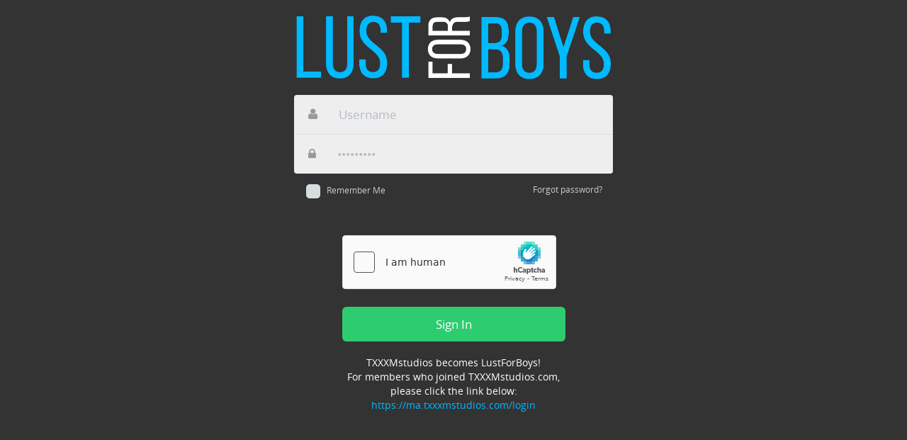

--- FILE ---
content_type: text/html; charset=UTF-8
request_url: https://ma.lustforboys.com/login
body_size: 8544
content:
<!DOCTYPE html>
<html lang="en">

<head>
  <meta charset="utf-8">
  <title>LustForBoys</title>

  <meta name="viewport" content="width=device-width, initial-scale=1, user-scalable=0">


  <meta name="RATING" content="RTA-5042-1996-1400-1577-RTA"/>


<!-- Global site tag (gtag.js) - Google Analytics -->
  <script async src="https://www.googletagmanager.com/gtag/js?id=UA-177841999-2"></script>
  
  <script>
    window.dataLayer = window.dataLayer || [];
    function gtag(){dataLayer.push(arguments);}
    gtag('js', new Date());

    gtag('config', "UA-177841999-2");

  </script>


<meta name="csrf-token" content="FYXRyKnjhyt7xWva9lsMqjINCihVbKBtdRLZth2i" />
  
      <link rel="stylesheet" href="//cdn-nexpectation.secure.yppcdn.com/libs/icheck/1.0.2/skins/flat/grey.css" />
      <link rel="stylesheet" href="//cdn-nexpectation.secure.yppcdn.com/libs/bootstrap/3/bootstrap.min.css" />
      <link rel="stylesheet" href="//cdn-nexpectation.secure.yppcdn.com/fonts/fa/4/font-awesome.min.css" />
      <link rel="stylesheet" href="//cdn-nexpectation.secure.yppcdn.com/fonts/opensans/open-sans.css" />
  
  <link rel="stylesheet" href="//cdn-nexpectation.secure.yppcdn.com/journey/css/dist/lfb/montreal.css" />

  <!--[if lt IE 9]>
    <script src="//cdn-nexpectation.secure.yppcdn.com/journey/js/html5shiv.js"></script>
  <![endif]-->

  <script type="text/javascript">
    window.isTouch = !!("ontouchstart" in window) || window.navigator.msMaxTouchPoints > 0;

    if (!window.isTouch) {
      document.documentElement.className += " notouch";
    }
  </script>

  

  <script src='https://js.hcaptcha.com/1/api.js' async defer></script>

  <meta name="application-name" content="LustForBoys"/>
<meta name="apple-mobile-web-app-title" content="LustForBoys">

<link rel="apple-touch-icon" sizes="57x57" href="//cdn-nexpectation.secure.yppcdn.com/sites/lfb/favicon/apple-touch-icon-57x57.png">
<link rel="apple-touch-icon" sizes="60x60" href="//cdn-nexpectation.secure.yppcdn.com/sites/lfb/favicon/apple-touch-icon-60x60.png">
<link rel="apple-touch-icon" sizes="72x72" href="//cdn-nexpectation.secure.yppcdn.com/sites/lfb/favicon/apple-touch-icon-72x72.png">
<link rel="apple-touch-icon" sizes="76x76" href="//cdn-nexpectation.secure.yppcdn.com/sites/lfb/favicon/apple-touch-icon-76x76.png">
<link rel="apple-touch-icon" sizes="114x114" href="//cdn-nexpectation.secure.yppcdn.com/sites/lfb/favicon/apple-touch-icon-114x114.png">
<link rel="apple-touch-icon" sizes="120x120" href="//cdn-nexpectation.secure.yppcdn.com/sites/lfb/favicon/apple-touch-icon-120x120.png">
<link rel="apple-touch-icon" sizes="144x144" href="//cdn-nexpectation.secure.yppcdn.com/sites/lfb/favicon/apple-touch-icon-144x144.png">
<link rel="apple-touch-icon" sizes="152x152" href="//cdn-nexpectation.secure.yppcdn.com/sites/lfb/favicon/apple-touch-icon-152x152.png">
<link rel="apple-touch-icon" sizes="180x180" href="//cdn-nexpectation.secure.yppcdn.com/sites/lfb/favicon/apple-touch-icon-180x180.png">
<link rel="icon" type="image/png" sizes="16x16" href="//cdn-nexpectation.secure.yppcdn.com/sites/lfb/favicon/favicon-16x16.png">
<link rel="icon" type="image/png" sizes="32x32" href="//cdn-nexpectation.secure.yppcdn.com/sites/lfb/favicon/favicon-32x32.png">
<link rel="manifest" href="//cdn-nexpectation.secure.yppcdn.com/sites/lfb/favicon/manifest.json">
<link rel="mask-icon" href="//cdn-nexpectation.secure.yppcdn.com/sites/lfb/favicon/safari-pinned-tab.svg" color="#000000">
<link rel="shortcut icon" href="//cdn-nexpectation.secure.yppcdn.com/sites/lfb/favicon/favicon.ico">
<meta name="msapplication-config" content="//cdn-nexpectation.secure.yppcdn.com/sites/lfb/favicon/browserconfig.xml">
<meta name="msapplication-TileColor" content="#da532c">
<meta name="theme-color" content="#ffffff">
</head>
  <body class="sessions">
  <div class="background"></div>
  <div class="site-wrapper">
    <section id="signin" class="main">
      <div class="logo">
        <img src="//cdn-nexpectation.secure.yppcdn.com/sites/lfb/montreal/img/logo.png" class="img-responsive" />
      </div>
      <form id="loginForm" role="form" action="https://ma.lustforboys.com/login" method="post">
        <input type="hidden" name="_token" value="FYXRyKnjhyt7xWva9lsMqjINCihVbKBtdRLZth2i">
        <input type="hidden" name="remember" value="1" />

        <div class="fields">
          <div class="input-group input-group-lg ">
            <span class="input-group-addon"><i class="fa fa-user"></i></span>
            <input name="username" type="text" class="form-control" placeholder="Username" value="" autocorrect="off" autocapitalize="off">
          </div>

          <div class="input-group input-group-lg ">
            <span class="input-group-addon"><i class="fa fa-lock"></i></span>
            <input name="password" type="password" class="form-control" placeholder="•••••••••" value="" autocorrect="off" autocapitalize="off">
          </div>
        </div>

        <div class="row">
          <div class="col-xs-6">
            <div class="remember">
              <div class="checkbox">
                <input type="checkbox" name="remember" id="remember_me" />
                <label for="remember_me">Remember Me</label>
              </div>
            </div>
          </div>
          <div class="col-xs-6">
            <div class="forgotpass">
              <a href="https://secured.westbill.com/retrieve">Forgot password?</a>
            </div>
          </div>
        </div>

        <div class="col-xs-12">
          <div class="buttons">
                          <div style="margin-bottom:20px;" class="h-captcha" data-sitekey="fb769202-a68e-469c-8a5c-1772c13c476a"></div>
                        <button type="submit" class="btn btn-success btn-lg btn-block">Sign In</button>

                          <div class="text-center">
                <br/>TXXXMstudios becomes LustForBoys!<br/>For members who joined TXXXMstudios.com, please click the link below:<br/><a href="https://ma.txxxmstudios.com/login" target="_blank" style="color: #00BAFF;">https://ma.txxxmstudios.com/login</a>              </div>
                      </div>
        </div>
      </form>
    </section>
    <section id="pwd" class="main">
      <form role="form">
        <h2><a href="#go-back" class="back"><i class="fa fa-angle-left"></i> Sign In</a></h2>
        <h2>Password troubles?</h2>
        <h3>We know a thing or two about passwords!</h3>

        <h4><i class="fa fa-arrow-circle-right"></i> Tell us what you know</h4>
        <div class="fields">
          <div class="input-group input-group-lg" data-filter="email">
            <span class="input-group-addon"><i class="fa fa-paper-plane"></i></span>
            <input type="text" class="form-control" placeholder="Email">
          </div>

          <div class="input-group input-group-lg" data-filter="username">
            <span class="input-group-addon"><i class="fa fa-user"></i></span>
            <input type="text" class="form-control" placeholder="Username">
          </div>
        </div>

        <div class="buttons">
          <button type="submit" class="btn btn-success btn-lg btn-block">Retrieve my Password</button>
        </div>
      </form>
    </section>
  </div>

        <script type="text/javascript" src="//cdn-nexpectation.secure.yppcdn.com/libs/jquery/1.11/jquery.min.js"></script>
      <script type="text/javascript" src="//cdn-nexpectation.secure.yppcdn.com/libs/bootstrap/3/bootstrap.min.js"></script>
      <script type="text/javascript" src="//cdn-nexpectation.secure.yppcdn.com/libs/videojs/5.20.4/video.min.js"></script>
      <script type="text/javascript" src="//cdn-nexpectation.secure.yppcdn.com/libs/videojs/0.2.27/videojs.hotkeys.min.js"></script>
      <script type="text/javascript" src="//cdn-nexpectation.secure.yppcdn.com/libs/videojs/plugins/0.4.2-rs/videojs-resolution-switcher.js"></script>
  
        <script type="text/javascript" src="//cdn-nexpectation.secure.yppcdn.com/journey/js/dist/jaunt/montreal.js"></script>
  
          
    
    <script type="text/javascript">
    var App = App || {},
        Journey = Journey || {};
    App.i18n = {};
    App.i18n.messages = {
      general_error_title: "Oops...",
      general_error: "Oops, something went wrong",
      request_timeout: "Request timeout, please try again"
    };
  </script>

    
    
      <script type="text/javascript">
    $(function() {
      $('#remember_me').iCheck({
        radioClass: 'iradio_flat-grey',
        checkboxClass: 'icheckbox_flat-grey'
      });

          });

    var submitLogin = function (token) {
      $('#loginForm').submit();
    };
  </script>

    
    
    <!-- TP: -->
</body>
</html>


--- FILE ---
content_type: text/css
request_url: https://cdn-nexpectation.secure.yppcdn.com/fonts/opensans/open-sans.css
body_size: 506
content:
/* BEGIN Light */
@font-face {
  font-family: 'Open Sans';
  src: url("Light/OpenSans-Light.eot?v=1.1.0");
  src: url("Light/OpenSans-Light.eot?#iefix&v=1.1.0") format("embedded-opentype"), url("Light/OpenSans-Light.woff2?v=1.1.0") format("woff2"), url("Light/OpenSans-Light.woff?v=1.1.0") format("woff"), url("Light/OpenSans-Light.ttf?v=1.1.0") format("truetype"), url("Light/OpenSans-Light.svg?v=1.1.0#Light") format("svg");
  font-weight: 300;
  font-style: normal; }
/* END Light */
/* BEGIN Light Italic */
@font-face {
  font-family: 'Open Sans';
  src: url("LightItalic/OpenSans-LightItalic.eot?v=1.1.0");
  src: url("LightItalic/OpenSans-LightItalic.eot?#iefix&v=1.1.0") format("embedded-opentype"), url("LightItalic/OpenSans-LightItalic.woff2?v=1.1.0") format("woff2"), url("LightItalic/OpenSans-LightItalic.woff?v=1.1.0") format("woff"), url("LightItalic/OpenSans-LightItalic.ttf?v=1.1.0") format("truetype"), url("LightItalic/OpenSans-LightItalic.svg?v=1.1.0#LightItalic") format("svg");
  font-weight: 300;
  font-style: italic; }
/* END Light Italic */
/* BEGIN Regular */
@font-face {
  font-family: 'Open Sans';
  src: url("Regular/OpenSans-Regular.eot?v=1.1.0");
  src: url("Regular/OpenSans-Regular.eot?#iefix&v=1.1.0") format("embedded-opentype"), url("Regular/OpenSans-Regular.woff2?v=1.1.0") format("woff2"), url("Regular/OpenSans-Regular.woff?v=1.1.0") format("woff"), url("Regular/OpenSans-Regular.ttf?v=1.1.0") format("truetype"), url("Regular/OpenSans-Regular.svg?v=1.1.0#Regular") format("svg");
  font-weight: normal;
  font-style: normal; }
/* END Regular */
/* BEGIN Italic */
@font-face {
  font-family: 'Open Sans';
  src: url("Italic/OpenSans-Italic.eot?v=1.1.0");
  src: url("Italic/OpenSans-Italic.eot?#iefix&v=1.1.0") format("embedded-opentype"), url("Italic/OpenSans-Italic.woff2?v=1.1.0") format("woff2"), url("Italic/OpenSans-Italic.woff?v=1.1.0") format("woff"), url("Italic/OpenSans-Italic.ttf?v=1.1.0") format("truetype"), url("Italic/OpenSans-Italic.svg?v=1.1.0#Italic") format("svg");
  font-weight: normal;
  font-style: italic; }
/* END Italic */
/* BEGIN Semibold */
@font-face {
  font-family: 'Open Sans';
  src: url("Semibold/OpenSans-Semibold.eot?v=1.1.0");
  src: url("Semibold/OpenSans-Semibold.eot?#iefix&v=1.1.0") format("embedded-opentype"), url("Semibold/OpenSans-Semibold.woff2?v=1.1.0") format("woff2"), url("Semibold/OpenSans-Semibold.woff?v=1.1.0") format("woff"), url("Semibold/OpenSans-Semibold.ttf?v=1.1.0") format("truetype"), url("Semibold/OpenSans-Semibold.svg?v=1.1.0#Semibold") format("svg");
  font-weight: 600;
  font-style: normal; }
/* END Semibold */
/* BEGIN Semibold Italic */
@font-face {
  font-family: 'Open Sans';
  src: url("SemiboldItalic/OpenSans-SemiboldItalic.eot?v=1.1.0");
  src: url("SemiboldItalic/OpenSans-SemiboldItalic.eot?#iefix&v=1.1.0") format("embedded-opentype"), url("SemiboldItalic/OpenSans-SemiboldItalic.woff2?v=1.1.0") format("woff2"), url("SemiboldItalic/OpenSans-SemiboldItalic.woff?v=1.1.0") format("woff"), url("SemiboldItalic/OpenSans-SemiboldItalic.ttf?v=1.1.0") format("truetype"), url("SemiboldItalic/OpenSans-SemiboldItalic.svg?v=1.1.0#SemiboldItalic") format("svg");
  font-weight: 600;
  font-style: italic; }
/* END Semibold Italic */
/* BEGIN Bold */
@font-face {
  font-family: 'Open Sans';
  src: url("Bold/OpenSans-Bold.eot?v=1.1.0");
  src: url("Bold/OpenSans-Bold.eot?#iefix&v=1.1.0") format("embedded-opentype"), url("Bold/OpenSans-Bold.woff2?v=1.1.0") format("woff2"), url("Bold/OpenSans-Bold.woff?v=1.1.0") format("woff"), url("Bold/OpenSans-Bold.ttf?v=1.1.0") format("truetype"), url("Bold/OpenSans-Bold.svg?v=1.1.0#Bold") format("svg");
  font-weight: bold;
  font-style: normal; }
/* END Bold */
/* BEGIN Bold Italic */
@font-face {
  font-family: 'Open Sans';
  src: url("BoldItalic/OpenSans-BoldItalic.eot?v=1.1.0");
  src: url("BoldItalic/OpenSans-BoldItalic.eot?#iefix&v=1.1.0") format("embedded-opentype"), url("BoldItalic/OpenSans-BoldItalic.woff2?v=1.1.0") format("woff2"), url("BoldItalic/OpenSans-BoldItalic.woff?v=1.1.0") format("woff"), url("BoldItalic/OpenSans-BoldItalic.ttf?v=1.1.0") format("truetype"), url("BoldItalic/OpenSans-BoldItalic.svg?v=1.1.0#BoldItalic") format("svg");
  font-weight: bold;
  font-style: italic; }
/* END Bold Italic */
/* BEGIN Extrabold */
@font-face {
  font-family: 'Open Sans';
  src: url("ExtraBold/OpenSans-ExtraBold.eot?v=1.1.0");
  src: url("ExtraBold/OpenSans-ExtraBold.eot?#iefix&v=1.1.0") format("embedded-opentype"), url("ExtraBold/OpenSans-ExtraBold.woff2?v=1.1.0") format("woff2"), url("ExtraBold/OpenSans-ExtraBold.woff?v=1.1.0") format("woff"), url("ExtraBold/OpenSans-ExtraBold.ttf?v=1.1.0") format("truetype"), url("ExtraBold/OpenSans-ExtraBold.svg?v=1.1.0#ExtraBold") format("svg");
  font-weight: 800;
  font-style: normal; }
/* END Extrabold */
/* BEGIN Extrabold Italic */
@font-face {
  font-family: 'Open Sans';
  src: url("ExtraBoldItalic/OpenSans-ExtraBoldItalic.eot?v=1.1.0");
  src: url("ExtraBoldItalic/OpenSans-ExtraBoldItalic.eot?#iefix&v=1.1.0") format("embedded-opentype"), url("ExtraBoldItalic/OpenSans-ExtraBoldItalic.woff2?v=1.1.0") format("woff2"), url("ExtraBoldItalic/OpenSans-ExtraBoldItalic.woff?v=1.1.0") format("woff"), url("ExtraBoldItalic/OpenSans-ExtraBoldItalic.ttf?v=1.1.0") format("truetype"), url("ExtraBoldItalic/OpenSans-ExtraBoldItalic.svg?v=1.1.0#ExtraBoldItalic") format("svg");
  font-weight: 800;
  font-style: italic; }
/* END Extrabold Italic */


--- FILE ---
content_type: text/css
request_url: https://cdn-nexpectation.secure.yppcdn.com/journey/css/dist/lfb/montreal.css
body_size: 27385
content:
.select2-container{box-sizing:border-box;display:inline-block;margin:0;position:relative;vertical-align:middle}.select2-container .select2-selection--single{box-sizing:border-box;cursor:pointer;display:block;height:28px;user-select:none;-webkit-user-select:none}.select2-container .select2-selection--single .select2-selection__rendered{display:block;padding-left:8px;padding-right:20px;overflow:hidden;text-overflow:ellipsis;white-space:nowrap}.select2-container .select2-selection--single .select2-selection__clear{position:relative}.select2-container[dir="rtl"] .select2-selection--single .select2-selection__rendered{padding-right:8px;padding-left:20px}.select2-container .select2-selection--multiple{box-sizing:border-box;cursor:pointer;display:block;min-height:32px;user-select:none;-webkit-user-select:none}.select2-container .select2-selection--multiple .select2-selection__rendered{display:inline-block;overflow:hidden;padding-left:8px;text-overflow:ellipsis;white-space:nowrap}.select2-container .select2-search--inline{float:left}.select2-container .select2-search--inline .select2-search__field{box-sizing:border-box;border:none;font-size:100%;margin-top:5px;padding:0}.select2-container .select2-search--inline .select2-search__field::-webkit-search-cancel-button{-webkit-appearance:none}.select2-dropdown{background-color:white;border:1px solid #aaa;border-radius:4px;box-sizing:border-box;display:block;position:absolute;left:-100000px;width:100%;z-index:1051}.select2-results{display:block}.select2-results__options{list-style:none;margin:0;padding:0}.select2-results__option{padding:6px;user-select:none;-webkit-user-select:none}.select2-results__option[aria-selected]{cursor:pointer}.select2-container--open .select2-dropdown{left:0}.select2-container--open .select2-dropdown--above{border-bottom:none;border-bottom-left-radius:0;border-bottom-right-radius:0}.select2-container--open .select2-dropdown--below{border-top:none;border-top-left-radius:0;border-top-right-radius:0}.select2-search--dropdown{display:block;padding:4px}.select2-search--dropdown .select2-search__field{padding:4px;width:100%;box-sizing:border-box}.select2-search--dropdown .select2-search__field::-webkit-search-cancel-button{-webkit-appearance:none}.select2-search--dropdown.select2-search--hide{display:none}.select2-close-mask{border:0;margin:0;padding:0;display:block;position:fixed;left:0;top:0;min-height:100%;min-width:100%;height:auto;width:auto;opacity:0;z-index:99;background-color:#fff;filter:alpha(opacity=0)}.select2-hidden-accessible{border:0 !important;clip:rect(0 0 0 0) !important;-webkit-clip-path:inset(50%) !important;clip-path:inset(50%) !important;height:1px !important;overflow:hidden !important;padding:0 !important;position:absolute !important;width:1px !important;white-space:nowrap !important}.select2-container--default .select2-selection--single{background-color:#fff;border:1px solid #aaa;border-radius:4px}.select2-container--default .select2-selection--single .select2-selection__rendered{color:#444;line-height:28px}.select2-container--default .select2-selection--single .select2-selection__clear{cursor:pointer;float:right;font-weight:bold}.select2-container--default .select2-selection--single .select2-selection__placeholder{color:#999}.select2-container--default .select2-selection--single .select2-selection__arrow{height:26px;position:absolute;top:1px;right:1px;width:20px}.select2-container--default .select2-selection--single .select2-selection__arrow b{border-color:#888 transparent transparent transparent;border-style:solid;border-width:5px 4px 0 4px;height:0;left:50%;margin-left:-4px;margin-top:-2px;position:absolute;top:50%;width:0}.select2-container--default[dir="rtl"] .select2-selection--single .select2-selection__clear{float:left}.select2-container--default[dir="rtl"] .select2-selection--single .select2-selection__arrow{left:1px;right:auto}.select2-container--default.select2-container--disabled .select2-selection--single{background-color:#eee;cursor:default}.select2-container--default.select2-container--disabled .select2-selection--single .select2-selection__clear{display:none}.select2-container--default.select2-container--open .select2-selection--single .select2-selection__arrow b{border-color:transparent transparent #888 transparent;border-width:0 4px 5px 4px}.select2-container--default .select2-selection--multiple{background-color:white;border:1px solid #aaa;border-radius:4px;cursor:text}.select2-container--default .select2-selection--multiple .select2-selection__rendered{box-sizing:border-box;list-style:none;margin:0;padding:0 5px;width:100%}.select2-container--default .select2-selection--multiple .select2-selection__rendered li{list-style:none}.select2-container--default .select2-selection--multiple .select2-selection__clear{cursor:pointer;float:right;font-weight:bold;margin-top:5px;margin-right:10px;padding:1px}.select2-container--default .select2-selection--multiple .select2-selection__choice{background-color:#e4e4e4;border:1px solid #aaa;border-radius:4px;cursor:default;float:left;margin-right:5px;margin-top:5px;padding:0 5px}.select2-container--default .select2-selection--multiple .select2-selection__choice__remove{color:#999;cursor:pointer;display:inline-block;font-weight:bold;margin-right:2px}.select2-container--default .select2-selection--multiple .select2-selection__choice__remove:hover{color:#333}.select2-container--default[dir="rtl"] .select2-selection--multiple .select2-selection__choice,.select2-container--default[dir="rtl"] .select2-selection--multiple .select2-search--inline{float:right}.select2-container--default[dir="rtl"] .select2-selection--multiple .select2-selection__choice{margin-left:5px;margin-right:auto}.select2-container--default[dir="rtl"] .select2-selection--multiple .select2-selection__choice__remove{margin-left:2px;margin-right:auto}.select2-container--default.select2-container--focus .select2-selection--multiple{border:solid black 1px;outline:0}.select2-container--default.select2-container--disabled .select2-selection--multiple{background-color:#eee;cursor:default}.select2-container--default.select2-container--disabled .select2-selection__choice__remove{display:none}.select2-container--default.select2-container--open.select2-container--above .select2-selection--single,.select2-container--default.select2-container--open.select2-container--above .select2-selection--multiple{border-top-left-radius:0;border-top-right-radius:0}.select2-container--default.select2-container--open.select2-container--below .select2-selection--single,.select2-container--default.select2-container--open.select2-container--below .select2-selection--multiple{border-bottom-left-radius:0;border-bottom-right-radius:0}.select2-container--default .select2-search--dropdown .select2-search__field{border:1px solid #aaa}.select2-container--default .select2-search--inline .select2-search__field{background:transparent;border:none;outline:0;box-shadow:none;-webkit-appearance:textfield}.select2-container--default .select2-results>.select2-results__options{max-height:200px;overflow-y:auto}.select2-container--default .select2-results__option[role=group]{padding:0}.select2-container--default .select2-results__option[aria-disabled=true]{color:#999}.select2-container--default .select2-results__option[aria-selected=true]{background-color:#ddd}.select2-container--default .select2-results__option .select2-results__option{padding-left:1em}.select2-container--default .select2-results__option .select2-results__option .select2-results__group{padding-left:0}.select2-container--default .select2-results__option .select2-results__option .select2-results__option{margin-left:-1em;padding-left:2em}.select2-container--default .select2-results__option .select2-results__option .select2-results__option .select2-results__option{margin-left:-2em;padding-left:3em}.select2-container--default .select2-results__option .select2-results__option .select2-results__option .select2-results__option .select2-results__option{margin-left:-3em;padding-left:4em}.select2-container--default .select2-results__option .select2-results__option .select2-results__option .select2-results__option .select2-results__option .select2-results__option{margin-left:-4em;padding-left:5em}.select2-container--default .select2-results__option .select2-results__option .select2-results__option .select2-results__option .select2-results__option .select2-results__option .select2-results__option{margin-left:-5em;padding-left:6em}.select2-container--default .select2-results__option--highlighted[aria-selected]{background-color:#5897fb;color:white}.select2-container--default .select2-results__group{cursor:default;display:block;padding:6px}.select2-container--classic .select2-selection--single{background-color:#f7f7f7;border:1px solid #aaa;border-radius:4px;outline:0;background-image:-webkit-linear-gradient(top, white 50%, #eee 100%);background-image:-o-linear-gradient(top, white 50%, #eee 100%);background-image:linear-gradient(to bottom, white 50%, #eee 100%);background-repeat:repeat-x;filter:progid:DXImageTransform.Microsoft.gradient(startColorstr='#FFFFFFFF', endColorstr='#FFEEEEEE', GradientType=0)}.select2-container--classic .select2-selection--single:focus{border:1px solid #5897fb}.select2-container--classic .select2-selection--single .select2-selection__rendered{color:#444;line-height:28px}.select2-container--classic .select2-selection--single .select2-selection__clear{cursor:pointer;float:right;font-weight:bold;margin-right:10px}.select2-container--classic .select2-selection--single .select2-selection__placeholder{color:#999}.select2-container--classic .select2-selection--single .select2-selection__arrow{background-color:#ddd;border:none;border-left:1px solid #aaa;border-top-right-radius:4px;border-bottom-right-radius:4px;height:26px;position:absolute;top:1px;right:1px;width:20px;background-image:-webkit-linear-gradient(top, #eee 50%, #ccc 100%);background-image:-o-linear-gradient(top, #eee 50%, #ccc 100%);background-image:linear-gradient(to bottom, #eee 50%, #ccc 100%);background-repeat:repeat-x;filter:progid:DXImageTransform.Microsoft.gradient(startColorstr='#FFEEEEEE', endColorstr='#FFCCCCCC', GradientType=0)}.select2-container--classic .select2-selection--single .select2-selection__arrow b{border-color:#888 transparent transparent transparent;border-style:solid;border-width:5px 4px 0 4px;height:0;left:50%;margin-left:-4px;margin-top:-2px;position:absolute;top:50%;width:0}.select2-container--classic[dir="rtl"] .select2-selection--single .select2-selection__clear{float:left}.select2-container--classic[dir="rtl"] .select2-selection--single .select2-selection__arrow{border:none;border-right:1px solid #aaa;border-radius:0;border-top-left-radius:4px;border-bottom-left-radius:4px;left:1px;right:auto}.select2-container--classic.select2-container--open .select2-selection--single{border:1px solid #5897fb}.select2-container--classic.select2-container--open .select2-selection--single .select2-selection__arrow{background:transparent;border:none}.select2-container--classic.select2-container--open .select2-selection--single .select2-selection__arrow b{border-color:transparent transparent #888 transparent;border-width:0 4px 5px 4px}.select2-container--classic.select2-container--open.select2-container--above .select2-selection--single{border-top:none;border-top-left-radius:0;border-top-right-radius:0;background-image:-webkit-linear-gradient(top, white 0%, #eee 50%);background-image:-o-linear-gradient(top, white 0%, #eee 50%);background-image:linear-gradient(to bottom, white 0%, #eee 50%);background-repeat:repeat-x;filter:progid:DXImageTransform.Microsoft.gradient(startColorstr='#FFFFFFFF', endColorstr='#FFEEEEEE', GradientType=0)}.select2-container--classic.select2-container--open.select2-container--below .select2-selection--single{border-bottom:none;border-bottom-left-radius:0;border-bottom-right-radius:0;background-image:-webkit-linear-gradient(top, #eee 50%, white 100%);background-image:-o-linear-gradient(top, #eee 50%, white 100%);background-image:linear-gradient(to bottom, #eee 50%, white 100%);background-repeat:repeat-x;filter:progid:DXImageTransform.Microsoft.gradient(startColorstr='#FFEEEEEE', endColorstr='#FFFFFFFF', GradientType=0)}.select2-container--classic .select2-selection--multiple{background-color:white;border:1px solid #aaa;border-radius:4px;cursor:text;outline:0}.select2-container--classic .select2-selection--multiple:focus{border:1px solid #5897fb}.select2-container--classic .select2-selection--multiple .select2-selection__rendered{list-style:none;margin:0;padding:0 5px}.select2-container--classic .select2-selection--multiple .select2-selection__clear{display:none}.select2-container--classic .select2-selection--multiple .select2-selection__choice{background-color:#e4e4e4;border:1px solid #aaa;border-radius:4px;cursor:default;float:left;margin-right:5px;margin-top:5px;padding:0 5px}.select2-container--classic .select2-selection--multiple .select2-selection__choice__remove{color:#888;cursor:pointer;display:inline-block;font-weight:bold;margin-right:2px}.select2-container--classic .select2-selection--multiple .select2-selection__choice__remove:hover{color:#555}.select2-container--classic[dir="rtl"] .select2-selection--multiple .select2-selection__choice{float:right;margin-left:5px;margin-right:auto}.select2-container--classic[dir="rtl"] .select2-selection--multiple .select2-selection__choice__remove{margin-left:2px;margin-right:auto}.select2-container--classic.select2-container--open .select2-selection--multiple{border:1px solid #5897fb}.select2-container--classic.select2-container--open.select2-container--above .select2-selection--multiple{border-top:none;border-top-left-radius:0;border-top-right-radius:0}.select2-container--classic.select2-container--open.select2-container--below .select2-selection--multiple{border-bottom:none;border-bottom-left-radius:0;border-bottom-right-radius:0}.select2-container--classic .select2-search--dropdown .select2-search__field{border:1px solid #aaa;outline:0}.select2-container--classic .select2-search--inline .select2-search__field{outline:0;box-shadow:none}.select2-container--classic .select2-dropdown{background-color:white;border:1px solid transparent}.select2-container--classic .select2-dropdown--above{border-bottom:none}.select2-container--classic .select2-dropdown--below{border-top:none}.select2-container--classic .select2-results>.select2-results__options{max-height:200px;overflow-y:auto}.select2-container--classic .select2-results__option[role=group]{padding:0}.select2-container--classic .select2-results__option[aria-disabled=true]{color:grey}.select2-container--classic .select2-results__option--highlighted[aria-selected]{background-color:#3875d7;color:white}.select2-container--classic .select2-results__group{cursor:default;display:block;padding:6px}.select2-container--classic.select2-container--open .select2-dropdown{border-color:#5897fb}body.stop-scrolling{height:100%;overflow:hidden}.sweet-overlay{background-color:black;-ms-filter:"progid:DXImageTransform.Microsoft.Alpha(Opacity=40)";background-color:rgba(0,0,0,0.4);position:fixed;left:0;right:0;top:0;bottom:0;display:none;z-index:10000}.sweet-alert{background-color:white;font-family:'Open Sans', 'Helvetica Neue', Helvetica, Arial, sans-serif;width:478px;padding:17px;border-radius:5px;text-align:center;position:fixed;left:50%;top:50%;margin-left:-256px;margin-top:-200px;overflow:hidden;display:none;z-index:99999}@media all and (max-width: 540px){.sweet-alert{width:auto;margin-left:0;margin-right:0;left:15px;right:15px}}.sweet-alert h2{color:#575757;font-size:30px;text-align:center;font-weight:600;text-transform:none;position:relative;margin:25px 0;padding:0;line-height:40px;display:block}.sweet-alert p{color:#797979;font-size:16px;text-align:center;font-weight:300;position:relative;text-align:inherit;float:none;margin:0;padding:0;line-height:normal}.sweet-alert fieldset{border:none;position:relative}.sweet-alert .sa-error-container{background-color:#f1f1f1;margin-left:-17px;margin-right:-17px;overflow:hidden;padding:0 10px;max-height:0;webkit-transition:padding 0.15s, max-height 0.15s;transition:padding 0.15s, max-height 0.15s}.sweet-alert .sa-error-container.show{padding:10px 0;max-height:100px;webkit-transition:padding 0.2s, max-height 0.2s;transition:padding 0.25s, max-height 0.25s}.sweet-alert .sa-error-container .icon{display:inline-block;width:24px;height:24px;border-radius:50%;background-color:#ea7d7d;color:white;line-height:24px;text-align:center;margin-right:3px}.sweet-alert .sa-error-container p{display:inline-block}.sweet-alert .sa-input-error{position:absolute;top:29px;right:26px;width:20px;height:20px;opacity:0;-webkit-transform:scale(0.5);transform:scale(0.5);-webkit-transform-origin:50% 50%;transform-origin:50% 50%;-webkit-transition:all 0.1s;transition:all 0.1s}.sweet-alert .sa-input-error::before,.sweet-alert .sa-input-error::after{content:"";width:20px;height:6px;background-color:#f06e57;border-radius:3px;position:absolute;top:50%;margin-top:-4px;left:50%;margin-left:-9px}.sweet-alert .sa-input-error::before{-webkit-transform:rotate(-45deg);transform:rotate(-45deg)}.sweet-alert .sa-input-error::after{-webkit-transform:rotate(45deg);transform:rotate(45deg)}.sweet-alert .sa-input-error.show{opacity:1;-webkit-transform:scale(1);transform:scale(1)}.sweet-alert input{width:100%;box-sizing:border-box;border-radius:3px;border:1px solid #d7d7d7;height:43px;margin-top:10px;margin-bottom:17px;font-size:18px;box-shadow:inset 0px 1px 1px rgba(0,0,0,0.06);padding:0 12px;display:none;-webkit-transition:all 0.3s;transition:all 0.3s}.sweet-alert input:focus{outline:none;box-shadow:0px 0px 3px #c4e6f5;border:1px solid #b4dbed}.sweet-alert input:focus::-moz-placeholder{transition:opacity 0.3s 0.03s ease;opacity:0.5}.sweet-alert input:focus:-ms-input-placeholder{transition:opacity 0.3s 0.03s ease;opacity:0.5}.sweet-alert input:focus::-webkit-input-placeholder{transition:opacity 0.3s 0.03s ease;opacity:0.5}.sweet-alert input::-moz-placeholder{color:#bdbdbd}.sweet-alert input:-ms-input-placeholder{color:#bdbdbd}.sweet-alert input::-webkit-input-placeholder{color:#bdbdbd}.sweet-alert.show-input input{display:block}.sweet-alert .sa-confirm-button-container{display:inline-block;position:relative}.sweet-alert .la-ball-fall{position:absolute;left:50%;top:50%;margin-left:-27px;margin-top:4px;opacity:0;visibility:hidden}.sweet-alert button{background-color:#8CD4F5;color:white;border:none;box-shadow:none;font-size:17px;font-weight:500;-webkit-border-radius:4px;border-radius:5px;padding:10px 32px;margin:26px 5px 0 5px;cursor:pointer}.sweet-alert button:focus{outline:none;box-shadow:0 0 2px rgba(128,179,235,0.5),inset 0 0 0 1px rgba(0,0,0,0.05)}.sweet-alert button:hover{background-color:#7ecff4}.sweet-alert button:active{background-color:#5dc2f1}.sweet-alert button.cancel{background-color:#C1C1C1}.sweet-alert button.cancel:hover{background-color:#b9b9b9}.sweet-alert button.cancel:active{background-color:#a8a8a8}.sweet-alert button.cancel:focus{box-shadow:rgba(197,205,211,0.8) 0px 0px 2px,rgba(0,0,0,0.0470588) 0px 0px 0px 1px inset !important}.sweet-alert button[disabled]{opacity:.6;cursor:default}.sweet-alert button.confirm[disabled]{color:transparent}.sweet-alert button.confirm[disabled] ~ .la-ball-fall{opacity:1;visibility:visible;transition-delay:0s}.sweet-alert button::-moz-focus-inner{border:0}.sweet-alert[data-has-cancel-button=false] button{box-shadow:none !important}.sweet-alert[data-has-confirm-button=false][data-has-cancel-button=false]{padding-bottom:40px}.sweet-alert .sa-icon{width:80px;height:80px;border:4px solid gray;-webkit-border-radius:40px;border-radius:40px;border-radius:50%;margin:20px auto;padding:0;position:relative;box-sizing:content-box}.sweet-alert .sa-icon.sa-error{border-color:#F27474}.sweet-alert .sa-icon.sa-error .sa-x-mark{position:relative;display:block}.sweet-alert .sa-icon.sa-error .sa-line{position:absolute;height:5px;width:47px;background-color:#F27474;display:block;top:37px;border-radius:2px}.sweet-alert .sa-icon.sa-error .sa-line.sa-left{-webkit-transform:rotate(45deg);transform:rotate(45deg);left:17px}.sweet-alert .sa-icon.sa-error .sa-line.sa-right{-webkit-transform:rotate(-45deg);transform:rotate(-45deg);right:16px}.sweet-alert .sa-icon.sa-warning{border-color:#F8BB86}.sweet-alert .sa-icon.sa-warning .sa-body{position:absolute;width:5px;height:47px;left:50%;top:10px;-webkit-border-radius:2px;border-radius:2px;margin-left:-2px;background-color:#F8BB86}.sweet-alert .sa-icon.sa-warning .sa-dot{position:absolute;width:7px;height:7px;-webkit-border-radius:50%;border-radius:50%;margin-left:-3px;left:50%;bottom:10px;background-color:#F8BB86}.sweet-alert .sa-icon.sa-info{border-color:#C9DAE1}.sweet-alert .sa-icon.sa-info::before{content:"";position:absolute;width:5px;height:29px;left:50%;bottom:17px;border-radius:2px;margin-left:-2px;background-color:#C9DAE1}.sweet-alert .sa-icon.sa-info::after{content:"";position:absolute;width:7px;height:7px;border-radius:50%;margin-left:-3px;top:19px;background-color:#C9DAE1}.sweet-alert .sa-icon.sa-success{border-color:#A5DC86}.sweet-alert .sa-icon.sa-success::before,.sweet-alert .sa-icon.sa-success::after{content:'';-webkit-border-radius:40px;border-radius:40px;border-radius:50%;position:absolute;width:60px;height:120px;background:white;-webkit-transform:rotate(45deg);transform:rotate(45deg)}.sweet-alert .sa-icon.sa-success::before{-webkit-border-radius:120px 0 0 120px;border-radius:120px 0 0 120px;top:-7px;left:-33px;-webkit-transform:rotate(-45deg);transform:rotate(-45deg);-webkit-transform-origin:60px 60px;transform-origin:60px 60px}.sweet-alert .sa-icon.sa-success::after{-webkit-border-radius:0 120px 120px 0;border-radius:0 120px 120px 0;top:-11px;left:30px;-webkit-transform:rotate(-45deg);transform:rotate(-45deg);-webkit-transform-origin:0px 60px;transform-origin:0px 60px}.sweet-alert .sa-icon.sa-success .sa-placeholder{width:80px;height:80px;border:4px solid rgba(165,220,134,0.2);-webkit-border-radius:40px;border-radius:40px;border-radius:50%;box-sizing:content-box;position:absolute;left:-4px;top:-4px;z-index:2}.sweet-alert .sa-icon.sa-success .sa-fix{width:5px;height:90px;background-color:white;position:absolute;left:28px;top:8px;z-index:1;-webkit-transform:rotate(-45deg);transform:rotate(-45deg)}.sweet-alert .sa-icon.sa-success .sa-line{height:5px;background-color:#A5DC86;display:block;border-radius:2px;position:absolute;z-index:2}.sweet-alert .sa-icon.sa-success .sa-line.sa-tip{width:25px;left:14px;top:46px;-webkit-transform:rotate(45deg);transform:rotate(45deg)}.sweet-alert .sa-icon.sa-success .sa-line.sa-long{width:47px;right:8px;top:38px;-webkit-transform:rotate(-45deg);transform:rotate(-45deg)}.sweet-alert .sa-icon.sa-custom{background-size:contain;border-radius:0;border:none;background-position:center center;background-repeat:no-repeat}@-webkit-keyframes showSweetAlert{0%{transform:scale(0.7);-webkit-transform:scale(0.7)}45%{transform:scale(1.05);-webkit-transform:scale(1.05)}80%{transform:scale(0.95);-webkit-transform:scale(0.95)}100%{transform:scale(1);-webkit-transform:scale(1)}}@keyframes showSweetAlert{0%{transform:scale(0.7);-webkit-transform:scale(0.7)}45%{transform:scale(1.05);-webkit-transform:scale(1.05)}80%{transform:scale(0.95);-webkit-transform:scale(0.95)}100%{transform:scale(1);-webkit-transform:scale(1)}}@-webkit-keyframes hideSweetAlert{0%{transform:scale(1);-webkit-transform:scale(1)}100%{transform:scale(0.5);-webkit-transform:scale(0.5)}}@keyframes hideSweetAlert{0%{transform:scale(1);-webkit-transform:scale(1)}100%{transform:scale(0.5);-webkit-transform:scale(0.5)}}@-webkit-keyframes slideFromTop{0%{top:0%}100%{top:50%}}@keyframes slideFromTop{0%{top:0%}100%{top:50%}}@-webkit-keyframes slideToTop{0%{top:50%}100%{top:0%}}@keyframes slideToTop{0%{top:50%}100%{top:0%}}@-webkit-keyframes slideFromBottom{0%{top:70%}100%{top:50%}}@keyframes slideFromBottom{0%{top:70%}100%{top:50%}}@-webkit-keyframes slideToBottom{0%{top:50%}100%{top:70%}}@keyframes slideToBottom{0%{top:50%}100%{top:70%}}.showSweetAlert[data-animation=pop]{-webkit-animation:showSweetAlert 0.3s;animation:showSweetAlert 0.3s}.showSweetAlert[data-animation=none]{-webkit-animation:none;animation:none}.showSweetAlert[data-animation=slide-from-top]{-webkit-animation:slideFromTop 0.3s;animation:slideFromTop 0.3s}.showSweetAlert[data-animation=slide-from-bottom]{-webkit-animation:slideFromBottom 0.3s;animation:slideFromBottom 0.3s}.hideSweetAlert[data-animation=pop]{-webkit-animation:hideSweetAlert 0.2s;animation:hideSweetAlert 0.2s}.hideSweetAlert[data-animation=none]{-webkit-animation:none;animation:none}.hideSweetAlert[data-animation=slide-from-top]{-webkit-animation:slideToTop 0.4s;animation:slideToTop 0.4s}.hideSweetAlert[data-animation=slide-from-bottom]{-webkit-animation:slideToBottom 0.3s;animation:slideToBottom 0.3s}@-webkit-keyframes animateSuccessTip{0%{width:0;left:1px;top:19px}54%{width:0;left:1px;top:19px}70%{width:50px;left:-8px;top:37px}84%{width:17px;left:21px;top:48px}100%{width:25px;left:14px;top:45px}}@keyframes animateSuccessTip{0%{width:0;left:1px;top:19px}54%{width:0;left:1px;top:19px}70%{width:50px;left:-8px;top:37px}84%{width:17px;left:21px;top:48px}100%{width:25px;left:14px;top:45px}}@-webkit-keyframes animateSuccessLong{0%{width:0;right:46px;top:54px}65%{width:0;right:46px;top:54px}84%{width:55px;right:0px;top:35px}100%{width:47px;right:8px;top:38px}}@keyframes animateSuccessLong{0%{width:0;right:46px;top:54px}65%{width:0;right:46px;top:54px}84%{width:55px;right:0px;top:35px}100%{width:47px;right:8px;top:38px}}@-webkit-keyframes rotatePlaceholder{0%{transform:rotate(-45deg);-webkit-transform:rotate(-45deg)}5%{transform:rotate(-45deg);-webkit-transform:rotate(-45deg)}12%{transform:rotate(-405deg);-webkit-transform:rotate(-405deg)}100%{transform:rotate(-405deg);-webkit-transform:rotate(-405deg)}}@keyframes rotatePlaceholder{0%{transform:rotate(-45deg);-webkit-transform:rotate(-45deg)}5%{transform:rotate(-45deg);-webkit-transform:rotate(-45deg)}12%{transform:rotate(-405deg);-webkit-transform:rotate(-405deg)}100%{transform:rotate(-405deg);-webkit-transform:rotate(-405deg)}}.animateSuccessTip{-webkit-animation:animateSuccessTip 0.75s;animation:animateSuccessTip 0.75s}.animateSuccessLong{-webkit-animation:animateSuccessLong 0.75s;animation:animateSuccessLong 0.75s}.sa-icon.sa-success.animate::after{-webkit-animation:rotatePlaceholder 4.25s ease-in;animation:rotatePlaceholder 4.25s ease-in}@-webkit-keyframes animateErrorIcon{0%{transform:rotateX(100deg);-webkit-transform:rotateX(100deg);opacity:0}100%{transform:rotateX(0deg);-webkit-transform:rotateX(0deg);opacity:1}}@keyframes animateErrorIcon{0%{transform:rotateX(100deg);-webkit-transform:rotateX(100deg);opacity:0}100%{transform:rotateX(0deg);-webkit-transform:rotateX(0deg);opacity:1}}.animateErrorIcon{-webkit-animation:animateErrorIcon 0.5s;animation:animateErrorIcon 0.5s}@-webkit-keyframes animateXMark{0%{transform:scale(0.4);-webkit-transform:scale(0.4);margin-top:26px;opacity:0}50%{transform:scale(0.4);-webkit-transform:scale(0.4);margin-top:26px;opacity:0}80%{transform:scale(1.15);-webkit-transform:scale(1.15);margin-top:-6px}100%{transform:scale(1);-webkit-transform:scale(1);margin-top:0;opacity:1}}@keyframes animateXMark{0%{transform:scale(0.4);-webkit-transform:scale(0.4);margin-top:26px;opacity:0}50%{transform:scale(0.4);-webkit-transform:scale(0.4);margin-top:26px;opacity:0}80%{transform:scale(1.15);-webkit-transform:scale(1.15);margin-top:-6px}100%{transform:scale(1);-webkit-transform:scale(1);margin-top:0;opacity:1}}.animateXMark{-webkit-animation:animateXMark 0.5s;animation:animateXMark 0.5s}@-webkit-keyframes pulseWarning{0%{border-color:#F8D486}100%{border-color:#F8BB86}}@keyframes pulseWarning{0%{border-color:#F8D486}100%{border-color:#F8BB86}}.pulseWarning{-webkit-animation:pulseWarning 0.75s infinite alternate;animation:pulseWarning 0.75s infinite alternate}@-webkit-keyframes pulseWarningIns{0%{background-color:#F8D486}100%{background-color:#F8BB86}}@keyframes pulseWarningIns{0%{background-color:#F8D486}100%{background-color:#F8BB86}}.pulseWarningIns{-webkit-animation:pulseWarningIns 0.75s infinite alternate;animation:pulseWarningIns 0.75s infinite alternate}@-webkit-keyframes rotate-loading{0%{transform:rotate(0deg)}100%{transform:rotate(360deg)}}@keyframes rotate-loading{0%{transform:rotate(0deg)}100%{transform:rotate(360deg)}}.sweet-alert .sa-icon.sa-error .sa-line.sa-left{-ms-transform:rotate(45deg) \9}.sweet-alert .sa-icon.sa-error .sa-line.sa-right{-ms-transform:rotate(-45deg) \9}.sweet-alert .sa-icon.sa-success{border-color:transparent\9}.sweet-alert .sa-icon.sa-success .sa-line.sa-tip{-ms-transform:rotate(45deg) \9}.sweet-alert .sa-icon.sa-success .sa-line.sa-long{-ms-transform:rotate(-45deg) \9}/*!
 * Load Awesome v1.1.0 (http://github.danielcardoso.net/load-awesome/)
 * Copyright 2015 Daniel Cardoso <@DanielCardoso>
 * Licensed under MIT
 */.la-ball-fall,.la-ball-fall>div{position:relative;-webkit-box-sizing:border-box;-moz-box-sizing:border-box;box-sizing:border-box}.la-ball-fall{display:block;font-size:0;color:#fff}.la-ball-fall.la-dark{color:#333}.la-ball-fall>div{display:inline-block;float:none;background-color:currentColor;border:0 solid currentColor}.la-ball-fall{width:54px;height:18px}.la-ball-fall>div{width:10px;height:10px;margin:4px;border-radius:100%;opacity:0;-webkit-animation:ball-fall 1s ease-in-out infinite;-moz-animation:ball-fall 1s ease-in-out infinite;-o-animation:ball-fall 1s ease-in-out infinite;animation:ball-fall 1s ease-in-out infinite}.la-ball-fall>div:nth-child(1){-webkit-animation-delay:-200ms;-moz-animation-delay:-200ms;-o-animation-delay:-200ms;animation-delay:-200ms}.la-ball-fall>div:nth-child(2){-webkit-animation-delay:-100ms;-moz-animation-delay:-100ms;-o-animation-delay:-100ms;animation-delay:-100ms}.la-ball-fall>div:nth-child(3){-webkit-animation-delay:0ms;-moz-animation-delay:0ms;-o-animation-delay:0ms;animation-delay:0ms}.la-ball-fall.la-sm{width:26px;height:8px}.la-ball-fall.la-sm>div{width:4px;height:4px;margin:2px}.la-ball-fall.la-2x{width:108px;height:36px}.la-ball-fall.la-2x>div{width:20px;height:20px;margin:8px}.la-ball-fall.la-3x{width:162px;height:54px}.la-ball-fall.la-3x>div{width:30px;height:30px;margin:12px}@-webkit-keyframes ball-fall{0%{opacity:0;-webkit-transform:translateY(-145%);transform:translateY(-145%)}10%{opacity:.5}20%{opacity:1;-webkit-transform:translateY(0);transform:translateY(0)}80%{opacity:1;-webkit-transform:translateY(0);transform:translateY(0)}90%{opacity:.5}100%{opacity:0;-webkit-transform:translateY(145%);transform:translateY(145%)}}@-moz-keyframes ball-fall{0%{opacity:0;-moz-transform:translateY(-145%);transform:translateY(-145%)}10%{opacity:.5}20%{opacity:1;-moz-transform:translateY(0);transform:translateY(0)}80%{opacity:1;-moz-transform:translateY(0);transform:translateY(0)}90%{opacity:.5}100%{opacity:0;-moz-transform:translateY(145%);transform:translateY(145%)}}@-o-keyframes ball-fall{0%{opacity:0;-o-transform:translateY(-145%);transform:translateY(-145%)}10%{opacity:.5}20%{opacity:1;-o-transform:translateY(0);transform:translateY(0)}80%{opacity:1;-o-transform:translateY(0);transform:translateY(0)}90%{opacity:.5}100%{opacity:0;-o-transform:translateY(145%);transform:translateY(145%)}}@keyframes ball-fall{0%{opacity:0;-webkit-transform:translateY(-145%);-moz-transform:translateY(-145%);-o-transform:translateY(-145%);transform:translateY(-145%)}10%{opacity:.5}20%{opacity:1;-webkit-transform:translateY(0);-moz-transform:translateY(0);-o-transform:translateY(0);transform:translateY(0)}80%{opacity:1;-webkit-transform:translateY(0);-moz-transform:translateY(0);-o-transform:translateY(0);transform:translateY(0)}90%{opacity:.5}100%{opacity:0;-webkit-transform:translateY(145%);-moz-transform:translateY(145%);-o-transform:translateY(145%);transform:translateY(145%)}}.icheckbox_flat-grey,.iradio_flat-grey{display:inline-block;*display:inline;vertical-align:middle;margin:0;padding:0;width:20px;height:20px;background:url("./../../../vendor/icheck/grey.png") no-repeat;border:none;cursor:pointer}.icheckbox_flat-grey{background-position:0 0}.icheckbox_flat-grey.checked{background-position:-22px 0}.icheckbox_flat-grey.disabled{background-position:-44px 0;cursor:default}.icheckbox_flat-grey.checked.disabled{background-position:-66px 0}.iradio_flat-grey{background-position:-88px 0}.iradio_flat-grey.checked{background-position:-110px 0}.iradio_flat-grey.disabled{background-position:-132px 0;cursor:default}.iradio_flat-grey.checked.disabled{background-position:-154px 0}@media (-o-min-device-pixel-ratio: 5 / 4), (-webkit-min-device-pixel-ratio: 1.25), (min-resolution: 120dpi), (min-resolution: 1.25dppx){.icheckbox_flat-grey,.iradio_flat-grey{background-image:url("./../../../vendor/icheck/grey@2x.png");-webkit-background-size:176px 22px;background-size:176px 22px}}/*! lightgallery - v1.10.0 - 2020-11-07
* http://sachinchoolur.github.io/lightGallery/
* Copyright (c) 2020 Sachin N; Licensed GPLv3 */@font-face{font-family:'lg';src:url("./../../../vendor/lg/lg.ttf?22t19m") format("truetype"),url("./../../../vendor/lg/lg.woff?22t19m") format("woff"),url("./../../../vendor/lg/lg.svg?22t19m#lg") format("svg");font-weight:normal;font-style:normal;font-display:block}.lg-icon{font-family:'lg' !important;speak:never;font-style:normal;font-weight:normal;font-variant:normal;text-transform:none;line-height:1;-webkit-font-smoothing:antialiased;-moz-osx-font-smoothing:grayscale}.lg-actions .lg-next,.lg-actions .lg-prev{background-color:rgba(0,0,0,0.45);border-radius:2px;color:#999;cursor:pointer;display:block;font-size:22px;margin-top:-10px;padding:8px 10px 9px;position:absolute;top:50%;z-index:1080;border:none;outline:none}.lg-actions .lg-next.disabled,.lg-actions .lg-prev.disabled{pointer-events:none;opacity:0.5}.lg-actions .lg-next:hover,.lg-actions .lg-prev:hover{color:#FFF}.lg-actions .lg-next{right:20px}.lg-actions .lg-next:before{content:"\e095"}.lg-actions .lg-prev{left:20px}.lg-actions .lg-prev:after{content:"\e094"}@-webkit-keyframes lg-right-end{0%{left:0}50%{left:-30px}100%{left:0}}@-moz-keyframes lg-right-end{0%{left:0}50%{left:-30px}100%{left:0}}@-ms-keyframes lg-right-end{0%{left:0}50%{left:-30px}100%{left:0}}@keyframes lg-right-end{0%{left:0}50%{left:-30px}100%{left:0}}@-webkit-keyframes lg-left-end{0%{left:0}50%{left:30px}100%{left:0}}@-moz-keyframes lg-left-end{0%{left:0}50%{left:30px}100%{left:0}}@-ms-keyframes lg-left-end{0%{left:0}50%{left:30px}100%{left:0}}@keyframes lg-left-end{0%{left:0}50%{left:30px}100%{left:0}}.lg-outer.lg-right-end .lg-object{-webkit-animation:lg-right-end 0.3s;-o-animation:lg-right-end 0.3s;animation:lg-right-end 0.3s;position:relative}.lg-outer.lg-left-end .lg-object{-webkit-animation:lg-left-end 0.3s;-o-animation:lg-left-end 0.3s;animation:lg-left-end 0.3s;position:relative}.lg-toolbar{z-index:1082;left:0;position:absolute;top:0;width:100%;background-color:rgba(0,0,0,0.45)}.lg-toolbar .lg-icon{color:#999;cursor:pointer;float:right;font-size:24px;height:47px;line-height:27px;padding:10px 0;text-align:center;width:50px;text-decoration:none !important;outline:medium none;background:none;border:none;box-shadow:none;-webkit-transition:color 0.2s linear;-o-transition:color 0.2s linear;transition:color 0.2s linear}.lg-toolbar .lg-icon:hover{color:#FFF}.lg-toolbar .lg-close:after{content:"\e070"}.lg-toolbar .lg-download:after{content:"\e0f2"}.lg-sub-html{background-color:rgba(0,0,0,0.45);bottom:0;color:#EEE;font-size:16px;left:0;padding:10px 40px;position:fixed;right:0;text-align:center;z-index:1080}.lg-sub-html h4{margin:0;font-size:13px;font-weight:bold}.lg-sub-html p{font-size:12px;margin:5px 0 0}#lg-counter{color:#999;display:inline-block;font-size:16px;padding-left:20px;padding-top:12px;vertical-align:middle}.lg-toolbar,.lg-prev,.lg-next{opacity:1;-webkit-transition:-webkit-transform 0.35s cubic-bezier(0, 0, 0.25, 1) 0s,opacity 0.35s cubic-bezier(0, 0, 0.25, 1) 0s,color 0.2s linear;-moz-transition:-moz-transform 0.35s cubic-bezier(0, 0, 0.25, 1) 0s,opacity 0.35s cubic-bezier(0, 0, 0.25, 1) 0s,color 0.2s linear;-o-transition:-o-transform 0.35s cubic-bezier(0, 0, 0.25, 1) 0s,opacity 0.35s cubic-bezier(0, 0, 0.25, 1) 0s,color 0.2s linear;transition:transform 0.35s cubic-bezier(0, 0, 0.25, 1) 0s,opacity 0.35s cubic-bezier(0, 0, 0.25, 1) 0s,color 0.2s linear}.lg-hide-items .lg-prev{opacity:0;-webkit-transform:translate3d(-10px, 0, 0);transform:translate3d(-10px, 0, 0)}.lg-hide-items .lg-next{opacity:0;-webkit-transform:translate3d(10px, 0, 0);transform:translate3d(10px, 0, 0)}.lg-hide-items .lg-toolbar{opacity:0;-webkit-transform:translate3d(0, -10px, 0);transform:translate3d(0, -10px, 0)}body:not(.lg-from-hash) .lg-outer.lg-start-zoom .lg-object{-webkit-transform:scale3d(0.5, 0.5, 0.5);transform:scale3d(0.5, 0.5, 0.5);opacity:0;-webkit-transition:-webkit-transform 250ms cubic-bezier(0, 0, 0.25, 1) 0s,opacity 250ms cubic-bezier(0, 0, 0.25, 1) !important;-moz-transition:-moz-transform 250ms cubic-bezier(0, 0, 0.25, 1) 0s,opacity 250ms cubic-bezier(0, 0, 0.25, 1) !important;-o-transition:-o-transform 250ms cubic-bezier(0, 0, 0.25, 1) 0s,opacity 250ms cubic-bezier(0, 0, 0.25, 1) !important;transition:transform 250ms cubic-bezier(0, 0, 0.25, 1) 0s,opacity 250ms cubic-bezier(0, 0, 0.25, 1) !important;-webkit-transform-origin:50% 50%;-moz-transform-origin:50% 50%;-ms-transform-origin:50% 50%;transform-origin:50% 50%}body:not(.lg-from-hash) .lg-outer.lg-start-zoom .lg-item.lg-complete .lg-object{-webkit-transform:scale3d(1, 1, 1);transform:scale3d(1, 1, 1);opacity:1}.lg-outer .lg-thumb-outer{background-color:#0D0A0A;bottom:0;position:absolute;width:100%;z-index:1080;max-height:350px;-webkit-transform:translate3d(0, 100%, 0);transform:translate3d(0, 100%, 0);-webkit-transition:-webkit-transform 0.25s cubic-bezier(0, 0, 0.25, 1) 0s;-moz-transition:-moz-transform 0.25s cubic-bezier(0, 0, 0.25, 1) 0s;-o-transition:-o-transform 0.25s cubic-bezier(0, 0, 0.25, 1) 0s;transition:transform 0.25s cubic-bezier(0, 0, 0.25, 1) 0s}.lg-outer .lg-thumb-outer.lg-grab .lg-thumb-item{cursor:-webkit-grab;cursor:-moz-grab;cursor:-o-grab;cursor:-ms-grab;cursor:grab}.lg-outer .lg-thumb-outer.lg-grabbing .lg-thumb-item{cursor:move;cursor:-webkit-grabbing;cursor:-moz-grabbing;cursor:-o-grabbing;cursor:-ms-grabbing;cursor:grabbing}.lg-outer .lg-thumb-outer.lg-dragging .lg-thumb{-webkit-transition-duration:0s !important;transition-duration:0s !important}.lg-outer.lg-thumb-open .lg-thumb-outer{-webkit-transform:translate3d(0, 0%, 0);transform:translate3d(0, 0%, 0)}.lg-outer .lg-thumb{padding:10px 0;height:100%;margin-bottom:-5px}.lg-outer .lg-thumb-item{border-radius:5px;cursor:pointer;float:left;overflow:hidden;height:100%;border:2px solid #FFF;border-radius:4px;margin-bottom:5px}@media (min-width: 1025px){.lg-outer .lg-thumb-item{-webkit-transition:border-color 0.25s ease;-o-transition:border-color 0.25s ease;transition:border-color 0.25s ease}}.lg-outer .lg-thumb-item.active,.lg-outer .lg-thumb-item:hover{border-color:#a90707}.lg-outer .lg-thumb-item img{width:100%;height:100%;object-fit:cover}.lg-outer.lg-has-thumb .lg-item{padding-bottom:120px}.lg-outer.lg-can-toggle .lg-item{padding-bottom:0}.lg-outer.lg-pull-caption-up .lg-sub-html{-webkit-transition:bottom 0.25s ease;-o-transition:bottom 0.25s ease;transition:bottom 0.25s ease}.lg-outer.lg-pull-caption-up.lg-thumb-open .lg-sub-html{bottom:100px}.lg-outer .lg-toogle-thumb{background-color:#0D0A0A;border-radius:2px 2px 0 0;color:#999;cursor:pointer;font-size:24px;height:39px;line-height:27px;padding:5px 0;position:absolute;right:20px;text-align:center;top:-39px;width:50px;outline:medium none;border:none}.lg-outer .lg-toogle-thumb:after{content:"\e1ff"}.lg-outer .lg-toogle-thumb:hover{color:#FFF}.lg-outer .lg-video-cont{display:inline-block;vertical-align:middle;max-width:1140px;max-height:100%;width:100%;padding:0 5px}.lg-outer .lg-video{width:100%;height:0;padding-bottom:56.25%;overflow:hidden;position:relative}.lg-outer .lg-video .lg-object{display:inline-block;position:absolute;top:0;left:0;width:100% !important;height:100% !important}.lg-outer .lg-video .lg-video-play{width:84px;height:59px;position:absolute;left:50%;top:50%;margin-left:-42px;margin-top:-30px;z-index:1080;cursor:pointer}.lg-outer .lg-has-iframe .lg-video{-webkit-overflow-scrolling:touch;overflow:auto}.lg-outer .lg-has-vimeo .lg-video-play{background:url("./../../../vendor/lg/vimeo-play.png") no-repeat scroll 0 0 transparent}.lg-outer .lg-has-vimeo:hover .lg-video-play{background:url("./../../../vendor/lg/vimeo-play.png") no-repeat scroll 0 -58px transparent}.lg-outer .lg-has-html5 .lg-video-play{background:transparent url("./../../../vendor/lg/video-play.png") no-repeat scroll 0 0;height:64px;margin-left:-32px;margin-top:-32px;width:64px;opacity:0.8}.lg-outer .lg-has-html5:hover .lg-video-play{opacity:1}.lg-outer .lg-has-youtube .lg-video-play{background:url("./../../../vendor/lg/youtube-play.png") no-repeat scroll 0 0 transparent}.lg-outer .lg-has-youtube:hover .lg-video-play{background:url("./../../../vendor/lg/youtube-play.png") no-repeat scroll 0 -60px transparent}.lg-outer .lg-video-object{width:100% !important;height:100% !important;position:absolute;top:0;left:0}.lg-outer .lg-has-video .lg-video-object{visibility:hidden}.lg-outer .lg-has-video.lg-video-playing .lg-object,.lg-outer .lg-has-video.lg-video-playing .lg-video-play{display:none}.lg-outer .lg-has-video.lg-video-playing .lg-video-object{visibility:visible}.lg-progress-bar{background-color:#333;height:5px;left:0;position:absolute;top:0;width:100%;z-index:1083;opacity:0;-webkit-transition:opacity 0.08s ease 0s;-moz-transition:opacity 0.08s ease 0s;-o-transition:opacity 0.08s ease 0s;transition:opacity 0.08s ease 0s}.lg-progress-bar .lg-progress{background-color:#a90707;height:5px;width:0}.lg-progress-bar.lg-start .lg-progress{width:100%}.lg-show-autoplay .lg-progress-bar{opacity:1}.lg-autoplay-button:after{content:"\e01d"}.lg-show-autoplay .lg-autoplay-button:after{content:"\e01a"}.lg-outer.lg-css3.lg-zoom-dragging .lg-item.lg-complete.lg-zoomable .lg-img-wrap,.lg-outer.lg-css3.lg-zoom-dragging .lg-item.lg-complete.lg-zoomable .lg-image{-webkit-transition-duration:0s;transition-duration:0s}.lg-outer.lg-use-transition-for-zoom .lg-item.lg-complete.lg-zoomable .lg-img-wrap{-webkit-transition:-webkit-transform 0.3s cubic-bezier(0, 0, 0.25, 1) 0s;-moz-transition:-moz-transform 0.3s cubic-bezier(0, 0, 0.25, 1) 0s;-o-transition:-o-transform 0.3s cubic-bezier(0, 0, 0.25, 1) 0s;transition:transform 0.3s cubic-bezier(0, 0, 0.25, 1) 0s}.lg-outer.lg-use-left-for-zoom .lg-item.lg-complete.lg-zoomable .lg-img-wrap{-webkit-transition:left 0.3s cubic-bezier(0, 0, 0.25, 1) 0s,top 0.3s cubic-bezier(0, 0, 0.25, 1) 0s;-moz-transition:left 0.3s cubic-bezier(0, 0, 0.25, 1) 0s,top 0.3s cubic-bezier(0, 0, 0.25, 1) 0s;-o-transition:left 0.3s cubic-bezier(0, 0, 0.25, 1) 0s,top 0.3s cubic-bezier(0, 0, 0.25, 1) 0s;transition:left 0.3s cubic-bezier(0, 0, 0.25, 1) 0s,top 0.3s cubic-bezier(0, 0, 0.25, 1) 0s}.lg-outer .lg-item.lg-complete.lg-zoomable .lg-img-wrap{-webkit-transform:translate3d(0, 0, 0);transform:translate3d(0, 0, 0);-webkit-backface-visibility:hidden;-moz-backface-visibility:hidden;backface-visibility:hidden}.lg-outer .lg-item.lg-complete.lg-zoomable .lg-image{-webkit-transform:scale3d(1, 1, 1);transform:scale3d(1, 1, 1);-webkit-transition:-webkit-transform 0.3s cubic-bezier(0, 0, 0.25, 1) 0s,opacity 0.15s !important;-moz-transition:-moz-transform 0.3s cubic-bezier(0, 0, 0.25, 1) 0s,opacity 0.15s !important;-o-transition:-o-transform 0.3s cubic-bezier(0, 0, 0.25, 1) 0s,opacity 0.15s !important;transition:transform 0.3s cubic-bezier(0, 0, 0.25, 1) 0s,opacity 0.15s !important;-webkit-transform-origin:0 0;-moz-transform-origin:0 0;-ms-transform-origin:0 0;transform-origin:0 0;-webkit-backface-visibility:hidden;-moz-backface-visibility:hidden;backface-visibility:hidden}#lg-zoom-in:after{content:"\e311"}#lg-actual-size{font-size:20px}#lg-actual-size:after{content:"\e033"}#lg-zoom-out{opacity:0.5;pointer-events:none}#lg-zoom-out:after{content:"\e312"}.lg-zoomed #lg-zoom-out{opacity:1;pointer-events:auto}.lg-outer .lg-pager-outer{bottom:60px;left:0;position:absolute;right:0;text-align:center;z-index:1080;height:10px}.lg-outer .lg-pager-outer.lg-pager-hover .lg-pager-cont{overflow:visible}.lg-outer .lg-pager-cont{cursor:pointer;display:inline-block;overflow:hidden;position:relative;vertical-align:top;margin:0 5px}.lg-outer .lg-pager-cont:hover .lg-pager-thumb-cont{opacity:1;-webkit-transform:translate3d(0, 0, 0);transform:translate3d(0, 0, 0)}.lg-outer .lg-pager-cont.lg-pager-active .lg-pager{box-shadow:0 0 0 2px white inset}.lg-outer .lg-pager-thumb-cont{background-color:#fff;color:#FFF;bottom:100%;height:83px;left:0;margin-bottom:20px;margin-left:-60px;opacity:0;padding:5px;position:absolute;width:120px;border-radius:3px;-webkit-transition:opacity 0.15s ease 0s, -webkit-transform 0.15s ease 0s;-moz-transition:opacity 0.15s ease 0s, -moz-transform 0.15s ease 0s;-o-transition:opacity 0.15s ease 0s, -o-transform 0.15s ease 0s;transition:opacity 0.15s ease 0s, transform 0.15s ease 0s;-webkit-transform:translate3d(0, 5px, 0);transform:translate3d(0, 5px, 0)}.lg-outer .lg-pager-thumb-cont img{width:100%;height:100%}.lg-outer .lg-pager{background-color:rgba(255,255,255,0.5);border-radius:50%;box-shadow:0 0 0 8px rgba(255,255,255,0.7) inset;display:block;height:12px;-webkit-transition:box-shadow 0.3s ease 0s;-o-transition:box-shadow 0.3s ease 0s;transition:box-shadow 0.3s ease 0s;width:12px}.lg-outer .lg-pager:hover,.lg-outer .lg-pager:focus{box-shadow:0 0 0 8px white inset}.lg-outer .lg-caret{border-left:10px solid transparent;border-right:10px solid transparent;border-top:10px dashed;bottom:-10px;display:inline-block;height:0;left:50%;margin-left:-5px;position:absolute;vertical-align:middle;width:0}.lg-fullscreen:after{content:"\e20c"}.lg-fullscreen-on .lg-fullscreen:after{content:"\e20d"}.lg-outer #lg-dropdown-overlay{background-color:rgba(0,0,0,0.25);bottom:0;cursor:default;left:0;position:fixed;right:0;top:0;z-index:1081;opacity:0;visibility:hidden;-webkit-transition:visibility 0s linear 0.18s, opacity 0.18s linear 0s;-o-transition:visibility 0s linear 0.18s, opacity 0.18s linear 0s;transition:visibility 0s linear 0.18s, opacity 0.18s linear 0s}.lg-outer.lg-dropdown-active .lg-dropdown,.lg-outer.lg-dropdown-active #lg-dropdown-overlay{-webkit-transition-delay:0s;transition-delay:0s;-moz-transform:translate3d(0, 0px, 0);-o-transform:translate3d(0, 0px, 0);-ms-transform:translate3d(0, 0px, 0);-webkit-transform:translate3d(0, 0px, 0);transform:translate3d(0, 0px, 0);opacity:1;visibility:visible}.lg-outer.lg-dropdown-active #lg-share{color:#FFF}.lg-outer .lg-dropdown{background-color:#fff;border-radius:2px;font-size:14px;list-style-type:none;margin:0;padding:10px 0;position:absolute;right:0;text-align:left;top:50px;opacity:0;visibility:hidden;-moz-transform:translate3d(0, 5px, 0);-o-transform:translate3d(0, 5px, 0);-ms-transform:translate3d(0, 5px, 0);-webkit-transform:translate3d(0, 5px, 0);transform:translate3d(0, 5px, 0);-webkit-transition:-webkit-transform 0.18s linear 0s, visibility 0s linear 0.5s, opacity 0.18s linear 0s;-moz-transition:-moz-transform 0.18s linear 0s, visibility 0s linear 0.5s, opacity 0.18s linear 0s;-o-transition:-o-transform 0.18s linear 0s, visibility 0s linear 0.5s, opacity 0.18s linear 0s;transition:transform 0.18s linear 0s, visibility 0s linear 0.5s, opacity 0.18s linear 0s}.lg-outer .lg-dropdown:after{content:"";display:block;height:0;width:0;position:absolute;border:8px solid transparent;border-bottom-color:#FFF;right:16px;top:-16px}.lg-outer .lg-dropdown>li:last-child{margin-bottom:0px}.lg-outer .lg-dropdown>li:hover a,.lg-outer .lg-dropdown>li:hover .lg-icon{color:#333}.lg-outer .lg-dropdown a{color:#333;display:block;white-space:pre;padding:4px 12px;font-family:"Open Sans","Helvetica Neue",Helvetica,Arial,sans-serif;font-size:12px}.lg-outer .lg-dropdown a:hover{background-color:rgba(0,0,0,0.07)}.lg-outer .lg-dropdown .lg-dropdown-text{display:inline-block;line-height:1;margin-top:-3px;vertical-align:middle}.lg-outer .lg-dropdown .lg-icon{color:#333;display:inline-block;float:none;font-size:20px;height:auto;line-height:1;margin-right:8px;padding:0;vertical-align:middle;width:auto}.lg-outer #lg-share{position:relative}.lg-outer #lg-share:after{content:"\e80d"}.lg-outer #lg-share-facebook .lg-icon{color:#3b5998}.lg-outer #lg-share-facebook .lg-icon:after{content:"\e904"}.lg-outer #lg-share-twitter .lg-icon{color:#00aced}.lg-outer #lg-share-twitter .lg-icon:after{content:"\e907"}.lg-outer #lg-share-googleplus .lg-icon{color:#dd4b39}.lg-outer #lg-share-googleplus .lg-icon:after{content:"\e905"}.lg-outer #lg-share-pinterest .lg-icon{color:#cb2027}.lg-outer #lg-share-pinterest .lg-icon:after{content:"\e906"}.lg-outer .lg-img-rotate{position:absolute;padding:0 5px;left:0;right:0;top:0;bottom:0;-webkit-transition:-webkit-transform 0.3s cubic-bezier(0.32, 0, 0.67, 0) 0s;-moz-transition:-moz-transform 0.3s cubic-bezier(0.32, 0, 0.67, 0) 0s;-o-transition:-o-transform 0.3s cubic-bezier(0.32, 0, 0.67, 0) 0s;transition:transform 0.3s cubic-bezier(0.32, 0, 0.67, 0) 0s}.lg-rotate-left:after{content:"\e900"}.lg-rotate-right:after{content:"\e901"}.lg-icon.lg-flip-hor,.lg-icon.lg-flip-ver{font-size:26px}.lg-flip-ver:after{content:"\e903"}.lg-flip-hor:after{content:"\e902"}.lg-group:after{content:"";display:table;clear:both}.lg-outer{width:100%;height:100%;position:fixed;top:0;left:0;z-index:1050;text-align:left;opacity:0;outline:none;-webkit-transition:opacity 0.15s ease 0s;-o-transition:opacity 0.15s ease 0s;transition:opacity 0.15s ease 0s}.lg-outer *{-webkit-box-sizing:border-box;-moz-box-sizing:border-box;box-sizing:border-box}.lg-outer.lg-visible{opacity:1}.lg-outer.lg-css3 .lg-item.lg-prev-slide,.lg-outer.lg-css3 .lg-item.lg-next-slide,.lg-outer.lg-css3 .lg-item.lg-current{-webkit-transition-duration:inherit !important;transition-duration:inherit !important;-webkit-transition-timing-function:inherit !important;transition-timing-function:inherit !important}.lg-outer.lg-css3.lg-dragging .lg-item.lg-prev-slide,.lg-outer.lg-css3.lg-dragging .lg-item.lg-next-slide,.lg-outer.lg-css3.lg-dragging .lg-item.lg-current{-webkit-transition-duration:0s !important;transition-duration:0s !important;opacity:1}.lg-outer.lg-grab img.lg-object{cursor:-webkit-grab;cursor:-moz-grab;cursor:-o-grab;cursor:-ms-grab;cursor:grab}.lg-outer.lg-grabbing img.lg-object{cursor:move;cursor:-webkit-grabbing;cursor:-moz-grabbing;cursor:-o-grabbing;cursor:-ms-grabbing;cursor:grabbing}.lg-outer .lg{height:100%;width:100%;position:relative;overflow:hidden;margin-left:auto;margin-right:auto;max-width:100%;max-height:100%}.lg-outer .lg-inner{width:100%;height:100%;position:absolute;left:0;top:0;white-space:nowrap}.lg-outer .lg-item{background:url("./../../../vendor/lg/loading.gif") no-repeat scroll center center transparent;display:none !important}.lg-outer.lg-css3 .lg-prev-slide,.lg-outer.lg-css3 .lg-current,.lg-outer.lg-css3 .lg-next-slide{display:inline-block !important}.lg-outer.lg-css .lg-current{display:inline-block !important}.lg-outer .lg-item,.lg-outer .lg-img-wrap{display:inline-block;text-align:center;position:absolute;width:100%;height:100%}.lg-outer .lg-item:before,.lg-outer .lg-img-wrap:before{content:"";display:inline-block;height:50%;width:1px;margin-right:-1px}.lg-outer .lg-img-wrap{position:absolute;padding:0 5px;left:0;right:0;top:0;bottom:0}.lg-outer .lg-item.lg-complete{background-image:none}.lg-outer .lg-item.lg-current{z-index:1060}.lg-outer .lg-image{display:inline-block;vertical-align:middle;max-width:100%;max-height:100%;width:auto !important;height:auto !important}.lg-outer.lg-show-after-load .lg-item .lg-object,.lg-outer.lg-show-after-load .lg-item .lg-video-play{opacity:0;-webkit-transition:opacity 0.15s ease 0s;-o-transition:opacity 0.15s ease 0s;transition:opacity 0.15s ease 0s}.lg-outer.lg-show-after-load .lg-item.lg-complete .lg-object,.lg-outer.lg-show-after-load .lg-item.lg-complete .lg-video-play{opacity:1}.lg-outer .lg-empty-html{display:none}.lg-outer.lg-hide-download #lg-download{display:none}.lg-backdrop{position:fixed;top:0;left:0;right:0;bottom:0;z-index:1040;background-color:#000;opacity:0;-webkit-transition:opacity 0.15s ease 0s;-o-transition:opacity 0.15s ease 0s;transition:opacity 0.15s ease 0s}.lg-backdrop.in{opacity:1}.lg-css3.lg-no-trans .lg-prev-slide,.lg-css3.lg-no-trans .lg-next-slide,.lg-css3.lg-no-trans .lg-current{-webkit-transition:none 0s ease 0s !important;-moz-transition:none 0s ease 0s !important;-o-transition:none 0s ease 0s !important;transition:none 0s ease 0s !important}.lg-css3.lg-use-css3 .lg-item{-webkit-backface-visibility:hidden;-moz-backface-visibility:hidden;backface-visibility:hidden}.lg-css3.lg-use-left .lg-item{-webkit-backface-visibility:hidden;-moz-backface-visibility:hidden;backface-visibility:hidden}.lg-css3.lg-fade .lg-item{opacity:0}.lg-css3.lg-fade .lg-item.lg-current{opacity:1}.lg-css3.lg-fade .lg-item.lg-prev-slide,.lg-css3.lg-fade .lg-item.lg-next-slide,.lg-css3.lg-fade .lg-item.lg-current{-webkit-transition:opacity 0.1s ease 0s;-moz-transition:opacity 0.1s ease 0s;-o-transition:opacity 0.1s ease 0s;transition:opacity 0.1s ease 0s}.lg-css3.lg-slide.lg-use-css3 .lg-item{opacity:0}.lg-css3.lg-slide.lg-use-css3 .lg-item.lg-prev-slide{-webkit-transform:translate3d(-100%, 0, 0);transform:translate3d(-100%, 0, 0)}.lg-css3.lg-slide.lg-use-css3 .lg-item.lg-next-slide{-webkit-transform:translate3d(100%, 0, 0);transform:translate3d(100%, 0, 0)}.lg-css3.lg-slide.lg-use-css3 .lg-item.lg-current{-webkit-transform:translate3d(0, 0, 0);transform:translate3d(0, 0, 0);opacity:1}.lg-css3.lg-slide.lg-use-css3 .lg-item.lg-prev-slide,.lg-css3.lg-slide.lg-use-css3 .lg-item.lg-next-slide,.lg-css3.lg-slide.lg-use-css3 .lg-item.lg-current{-webkit-transition:-webkit-transform 1s cubic-bezier(0, 0, 0.25, 1) 0s,opacity 0.1s ease 0s;-moz-transition:-moz-transform 1s cubic-bezier(0, 0, 0.25, 1) 0s,opacity 0.1s ease 0s;-o-transition:-o-transform 1s cubic-bezier(0, 0, 0.25, 1) 0s,opacity 0.1s ease 0s;transition:transform 1s cubic-bezier(0, 0, 0.25, 1) 0s,opacity 0.1s ease 0s}.lg-css3.lg-slide.lg-use-left .lg-item{opacity:0;position:absolute;left:0}.lg-css3.lg-slide.lg-use-left .lg-item.lg-prev-slide{left:-100%}.lg-css3.lg-slide.lg-use-left .lg-item.lg-next-slide{left:100%}.lg-css3.lg-slide.lg-use-left .lg-item.lg-current{left:0;opacity:1}.lg-css3.lg-slide.lg-use-left .lg-item.lg-prev-slide,.lg-css3.lg-slide.lg-use-left .lg-item.lg-next-slide,.lg-css3.lg-slide.lg-use-left .lg-item.lg-current{-webkit-transition:left 1s cubic-bezier(0, 0, 0.25, 1) 0s,opacity 0.1s ease 0s;-moz-transition:left 1s cubic-bezier(0, 0, 0.25, 1) 0s,opacity 0.1s ease 0s;-o-transition:left 1s cubic-bezier(0, 0, 0.25, 1) 0s,opacity 0.1s ease 0s;transition:left 1s cubic-bezier(0, 0, 0.25, 1) 0s,opacity 0.1s ease 0s}/*! lightgallery - v1.10.0 - 2020-11-07
* http://sachinchoolur.github.io/lightGallery/
* Copyright (c) 2020 Sachin N; Licensed GPLv3 */.lg-css3.lg-zoom-in .lg-item{opacity:0}.lg-css3.lg-zoom-in .lg-item.lg-prev-slide{-webkit-transform:scale3d(1.3, 1.3, 1.3);transform:scale3d(1.3, 1.3, 1.3)}.lg-css3.lg-zoom-in .lg-item.lg-next-slide{-webkit-transform:scale3d(1.3, 1.3, 1.3);transform:scale3d(1.3, 1.3, 1.3)}.lg-css3.lg-zoom-in .lg-item.lg-current{-webkit-transform:scale3d(1, 1, 1);transform:scale3d(1, 1, 1);opacity:1}.lg-css3.lg-zoom-in .lg-item.lg-prev-slide,.lg-css3.lg-zoom-in .lg-item.lg-next-slide,.lg-css3.lg-zoom-in .lg-item.lg-current{-webkit-transition:-webkit-transform 1s cubic-bezier(0, 0, 0.25, 1) 0s,opacity 1s ease 0s;-moz-transition:-moz-transform 1s cubic-bezier(0, 0, 0.25, 1) 0s,opacity 1s ease 0s;-o-transition:-o-transform 1s cubic-bezier(0, 0, 0.25, 1) 0s,opacity 1s ease 0s;transition:transform 1s cubic-bezier(0, 0, 0.25, 1) 0s,opacity 1s ease 0s}.lg-css3.lg-zoom-in-big .lg-item{opacity:0}.lg-css3.lg-zoom-in-big .lg-item.lg-prev-slide{-webkit-transform:scale3d(2, 2, 2);transform:scale3d(2, 2, 2)}.lg-css3.lg-zoom-in-big .lg-item.lg-next-slide{-webkit-transform:scale3d(2, 2, 2);transform:scale3d(2, 2, 2)}.lg-css3.lg-zoom-in-big .lg-item.lg-current{-webkit-transform:scale3d(1, 1, 1);transform:scale3d(1, 1, 1);opacity:1}.lg-css3.lg-zoom-in-big .lg-item.lg-prev-slide,.lg-css3.lg-zoom-in-big .lg-item.lg-next-slide,.lg-css3.lg-zoom-in-big .lg-item.lg-current{-webkit-transition:-webkit-transform 1s cubic-bezier(0, 0, 0.25, 1) 0s,opacity 1s ease 0s;-moz-transition:-moz-transform 1s cubic-bezier(0, 0, 0.25, 1) 0s,opacity 1s ease 0s;-o-transition:-o-transform 1s cubic-bezier(0, 0, 0.25, 1) 0s,opacity 1s ease 0s;transition:transform 1s cubic-bezier(0, 0, 0.25, 1) 0s,opacity 1s ease 0s}.lg-css3.lg-zoom-out .lg-item{opacity:0}.lg-css3.lg-zoom-out .lg-item.lg-prev-slide{-webkit-transform:scale3d(0.7, 0.7, 0.7);transform:scale3d(0.7, 0.7, 0.7)}.lg-css3.lg-zoom-out .lg-item.lg-next-slide{-webkit-transform:scale3d(0.7, 0.7, 0.7);transform:scale3d(0.7, 0.7, 0.7)}.lg-css3.lg-zoom-out .lg-item.lg-current{-webkit-transform:scale3d(1, 1, 1);transform:scale3d(1, 1, 1);opacity:1}.lg-css3.lg-zoom-out .lg-item.lg-prev-slide,.lg-css3.lg-zoom-out .lg-item.lg-next-slide,.lg-css3.lg-zoom-out .lg-item.lg-current{-webkit-transition:-webkit-transform 1s cubic-bezier(0, 0, 0.25, 1) 0s,opacity 1s ease 0s;-moz-transition:-moz-transform 1s cubic-bezier(0, 0, 0.25, 1) 0s,opacity 1s ease 0s;-o-transition:-o-transform 1s cubic-bezier(0, 0, 0.25, 1) 0s,opacity 1s ease 0s;transition:transform 1s cubic-bezier(0, 0, 0.25, 1) 0s,opacity 1s ease 0s}.lg-css3.lg-zoom-out-big .lg-item{opacity:0}.lg-css3.lg-zoom-out-big .lg-item.lg-prev-slide{-webkit-transform:scale3d(0, 0, 0);transform:scale3d(0, 0, 0)}.lg-css3.lg-zoom-out-big .lg-item.lg-next-slide{-webkit-transform:scale3d(0, 0, 0);transform:scale3d(0, 0, 0)}.lg-css3.lg-zoom-out-big .lg-item.lg-current{-webkit-transform:scale3d(1, 1, 1);transform:scale3d(1, 1, 1);opacity:1}.lg-css3.lg-zoom-out-big .lg-item.lg-prev-slide,.lg-css3.lg-zoom-out-big .lg-item.lg-next-slide,.lg-css3.lg-zoom-out-big .lg-item.lg-current{-webkit-transition:-webkit-transform 1s cubic-bezier(0, 0, 0.25, 1) 0s,opacity 1s ease 0s;-moz-transition:-moz-transform 1s cubic-bezier(0, 0, 0.25, 1) 0s,opacity 1s ease 0s;-o-transition:-o-transform 1s cubic-bezier(0, 0, 0.25, 1) 0s,opacity 1s ease 0s;transition:transform 1s cubic-bezier(0, 0, 0.25, 1) 0s,opacity 1s ease 0s}.lg-css3.lg-zoom-out-in .lg-item{opacity:0}.lg-css3.lg-zoom-out-in .lg-item.lg-prev-slide{-webkit-transform:scale3d(0, 0, 0);transform:scale3d(0, 0, 0)}.lg-css3.lg-zoom-out-in .lg-item.lg-next-slide{-webkit-transform:scale3d(2, 2, 2);transform:scale3d(2, 2, 2)}.lg-css3.lg-zoom-out-in .lg-item.lg-current{-webkit-transform:scale3d(1, 1, 1);transform:scale3d(1, 1, 1);opacity:1}.lg-css3.lg-zoom-out-in .lg-item.lg-prev-slide,.lg-css3.lg-zoom-out-in .lg-item.lg-next-slide,.lg-css3.lg-zoom-out-in .lg-item.lg-current{-webkit-transition:-webkit-transform 1s cubic-bezier(0, 0, 0.25, 1) 0s,opacity 1s ease 0s;-moz-transition:-moz-transform 1s cubic-bezier(0, 0, 0.25, 1) 0s,opacity 1s ease 0s;-o-transition:-o-transform 1s cubic-bezier(0, 0, 0.25, 1) 0s,opacity 1s ease 0s;transition:transform 1s cubic-bezier(0, 0, 0.25, 1) 0s,opacity 1s ease 0s}.lg-css3.lg-zoom-in-out .lg-item{opacity:0}.lg-css3.lg-zoom-in-out .lg-item.lg-prev-slide{-webkit-transform:scale3d(2, 2, 2);transform:scale3d(2, 2, 2)}.lg-css3.lg-zoom-in-out .lg-item.lg-next-slide{-webkit-transform:scale3d(0, 0, 0);transform:scale3d(0, 0, 0)}.lg-css3.lg-zoom-in-out .lg-item.lg-current{-webkit-transform:scale3d(1, 1, 1);transform:scale3d(1, 1, 1);opacity:1}.lg-css3.lg-zoom-in-out .lg-item.lg-prev-slide,.lg-css3.lg-zoom-in-out .lg-item.lg-next-slide,.lg-css3.lg-zoom-in-out .lg-item.lg-current{-webkit-transition:-webkit-transform 1s cubic-bezier(0, 0, 0.25, 1) 0s,opacity 1s ease 0s;-moz-transition:-moz-transform 1s cubic-bezier(0, 0, 0.25, 1) 0s,opacity 1s ease 0s;-o-transition:-o-transform 1s cubic-bezier(0, 0, 0.25, 1) 0s,opacity 1s ease 0s;transition:transform 1s cubic-bezier(0, 0, 0.25, 1) 0s,opacity 1s ease 0s}.lg-css3.lg-soft-zoom .lg-item{opacity:0}.lg-css3.lg-soft-zoom .lg-item.lg-prev-slide{-webkit-transform:scale3d(1.1, 1.1, 1.1);transform:scale3d(1.1, 1.1, 1.1)}.lg-css3.lg-soft-zoom .lg-item.lg-next-slide{-webkit-transform:scale3d(0.9, 0.9, 0.9);transform:scale3d(0.9, 0.9, 0.9)}.lg-css3.lg-soft-zoom .lg-item.lg-current{-webkit-transform:scale3d(1, 1, 1);transform:scale3d(1, 1, 1);opacity:1}.lg-css3.lg-soft-zoom .lg-item.lg-prev-slide,.lg-css3.lg-soft-zoom .lg-item.lg-next-slide,.lg-css3.lg-soft-zoom .lg-item.lg-current{-webkit-transition:-webkit-transform 1s cubic-bezier(0, 0, 0.25, 1) 0s,opacity 1s ease 0s;-moz-transition:-moz-transform 1s cubic-bezier(0, 0, 0.25, 1) 0s,opacity 1s ease 0s;-o-transition:-o-transform 1s cubic-bezier(0, 0, 0.25, 1) 0s,opacity 1s ease 0s;transition:transform 1s cubic-bezier(0, 0, 0.25, 1) 0s,opacity 1s ease 0s}.lg-css3.lg-scale-up .lg-item{opacity:0}.lg-css3.lg-scale-up .lg-item.lg-prev-slide{-moz-transform:scale3d(0.8, 0.8, 0.8) translate3d(0%, 10%, 0);-o-transform:scale3d(0.8, 0.8, 0.8) translate3d(0%, 10%, 0);-ms-transform:scale3d(0.8, 0.8, 0.8) translate3d(0%, 10%, 0);-webkit-transform:scale3d(0.8, 0.8, 0.8) translate3d(0%, 10%, 0);transform:scale3d(0.8, 0.8, 0.8) translate3d(0%, 10%, 0)}.lg-css3.lg-scale-up .lg-item.lg-next-slide{-moz-transform:scale3d(0.8, 0.8, 0.8) translate3d(0%, 10%, 0);-o-transform:scale3d(0.8, 0.8, 0.8) translate3d(0%, 10%, 0);-ms-transform:scale3d(0.8, 0.8, 0.8) translate3d(0%, 10%, 0);-webkit-transform:scale3d(0.8, 0.8, 0.8) translate3d(0%, 10%, 0);transform:scale3d(0.8, 0.8, 0.8) translate3d(0%, 10%, 0)}.lg-css3.lg-scale-up .lg-item.lg-current{-moz-transform:scale3d(1, 1, 1) translate3d(0, 0, 0);-o-transform:scale3d(1, 1, 1) translate3d(0, 0, 0);-ms-transform:scale3d(1, 1, 1) translate3d(0, 0, 0);-webkit-transform:scale3d(1, 1, 1) translate3d(0, 0, 0);transform:scale3d(1, 1, 1) translate3d(0, 0, 0);opacity:1}.lg-css3.lg-scale-up .lg-item.lg-prev-slide,.lg-css3.lg-scale-up .lg-item.lg-next-slide,.lg-css3.lg-scale-up .lg-item.lg-current{-webkit-transition:-webkit-transform 1s cubic-bezier(0, 0, 0.25, 1) 0s,opacity 1s ease 0s;-moz-transition:-moz-transform 1s cubic-bezier(0, 0, 0.25, 1) 0s,opacity 1s ease 0s;-o-transition:-o-transform 1s cubic-bezier(0, 0, 0.25, 1) 0s,opacity 1s ease 0s;transition:transform 1s cubic-bezier(0, 0, 0.25, 1) 0s,opacity 1s ease 0s}.lg-css3.lg-slide-circular .lg-item{opacity:0}.lg-css3.lg-slide-circular .lg-item.lg-prev-slide{-moz-transform:scale3d(0, 0, 0) translate3d(-100%, 0, 0);-o-transform:scale3d(0, 0, 0) translate3d(-100%, 0, 0);-ms-transform:scale3d(0, 0, 0) translate3d(-100%, 0, 0);-webkit-transform:scale3d(0, 0, 0) translate3d(-100%, 0, 0);transform:scale3d(0, 0, 0) translate3d(-100%, 0, 0)}.lg-css3.lg-slide-circular .lg-item.lg-next-slide{-moz-transform:scale3d(0, 0, 0) translate3d(100%, 0, 0);-o-transform:scale3d(0, 0, 0) translate3d(100%, 0, 0);-ms-transform:scale3d(0, 0, 0) translate3d(100%, 0, 0);-webkit-transform:scale3d(0, 0, 0) translate3d(100%, 0, 0);transform:scale3d(0, 0, 0) translate3d(100%, 0, 0)}.lg-css3.lg-slide-circular .lg-item.lg-current{-moz-transform:scale3d(1, 1, 1) translate3d(0, 0, 0);-o-transform:scale3d(1, 1, 1) translate3d(0, 0, 0);-ms-transform:scale3d(1, 1, 1) translate3d(0, 0, 0);-webkit-transform:scale3d(1, 1, 1) translate3d(0, 0, 0);transform:scale3d(1, 1, 1) translate3d(0, 0, 0);opacity:1}.lg-css3.lg-slide-circular .lg-item.lg-prev-slide,.lg-css3.lg-slide-circular .lg-item.lg-next-slide,.lg-css3.lg-slide-circular .lg-item.lg-current{-webkit-transition:-webkit-transform 1s cubic-bezier(0, 0, 0.25, 1) 0s,opacity 1s ease 0s;-moz-transition:-moz-transform 1s cubic-bezier(0, 0, 0.25, 1) 0s,opacity 1s ease 0s;-o-transition:-o-transform 1s cubic-bezier(0, 0, 0.25, 1) 0s,opacity 1s ease 0s;transition:transform 1s cubic-bezier(0, 0, 0.25, 1) 0s,opacity 1s ease 0s}.lg-css3.lg-slide-circular-up .lg-item{opacity:0}.lg-css3.lg-slide-circular-up .lg-item.lg-prev-slide{-moz-transform:scale3d(0, 0, 0) translate3d(-100%, -100%, 0);-o-transform:scale3d(0, 0, 0) translate3d(-100%, -100%, 0);-ms-transform:scale3d(0, 0, 0) translate3d(-100%, -100%, 0);-webkit-transform:scale3d(0, 0, 0) translate3d(-100%, -100%, 0);transform:scale3d(0, 0, 0) translate3d(-100%, -100%, 0)}.lg-css3.lg-slide-circular-up .lg-item.lg-next-slide{-moz-transform:scale3d(0, 0, 0) translate3d(100%, -100%, 0);-o-transform:scale3d(0, 0, 0) translate3d(100%, -100%, 0);-ms-transform:scale3d(0, 0, 0) translate3d(100%, -100%, 0);-webkit-transform:scale3d(0, 0, 0) translate3d(100%, -100%, 0);transform:scale3d(0, 0, 0) translate3d(100%, -100%, 0)}.lg-css3.lg-slide-circular-up .lg-item.lg-current{-moz-transform:scale3d(1, 1, 1) translate3d(0, 0, 0);-o-transform:scale3d(1, 1, 1) translate3d(0, 0, 0);-ms-transform:scale3d(1, 1, 1) translate3d(0, 0, 0);-webkit-transform:scale3d(1, 1, 1) translate3d(0, 0, 0);transform:scale3d(1, 1, 1) translate3d(0, 0, 0);opacity:1}.lg-css3.lg-slide-circular-up .lg-item.lg-prev-slide,.lg-css3.lg-slide-circular-up .lg-item.lg-next-slide,.lg-css3.lg-slide-circular-up .lg-item.lg-current{-webkit-transition:-webkit-transform 1s cubic-bezier(0, 0, 0.25, 1) 0s,opacity 1s ease 0s;-moz-transition:-moz-transform 1s cubic-bezier(0, 0, 0.25, 1) 0s,opacity 1s ease 0s;-o-transition:-o-transform 1s cubic-bezier(0, 0, 0.25, 1) 0s,opacity 1s ease 0s;transition:transform 1s cubic-bezier(0, 0, 0.25, 1) 0s,opacity 1s ease 0s}.lg-css3.lg-slide-circular-down .lg-item{opacity:0}.lg-css3.lg-slide-circular-down .lg-item.lg-prev-slide{-moz-transform:scale3d(0, 0, 0) translate3d(-100%, 100%, 0);-o-transform:scale3d(0, 0, 0) translate3d(-100%, 100%, 0);-ms-transform:scale3d(0, 0, 0) translate3d(-100%, 100%, 0);-webkit-transform:scale3d(0, 0, 0) translate3d(-100%, 100%, 0);transform:scale3d(0, 0, 0) translate3d(-100%, 100%, 0)}.lg-css3.lg-slide-circular-down .lg-item.lg-next-slide{-moz-transform:scale3d(0, 0, 0) translate3d(100%, 100%, 0);-o-transform:scale3d(0, 0, 0) translate3d(100%, 100%, 0);-ms-transform:scale3d(0, 0, 0) translate3d(100%, 100%, 0);-webkit-transform:scale3d(0, 0, 0) translate3d(100%, 100%, 0);transform:scale3d(0, 0, 0) translate3d(100%, 100%, 0)}.lg-css3.lg-slide-circular-down .lg-item.lg-current{-moz-transform:scale3d(1, 1, 1) translate3d(0, 0, 0);-o-transform:scale3d(1, 1, 1) translate3d(0, 0, 0);-ms-transform:scale3d(1, 1, 1) translate3d(0, 0, 0);-webkit-transform:scale3d(1, 1, 1) translate3d(0, 0, 0);transform:scale3d(1, 1, 1) translate3d(0, 0, 0);opacity:1}.lg-css3.lg-slide-circular-down .lg-item.lg-prev-slide,.lg-css3.lg-slide-circular-down .lg-item.lg-next-slide,.lg-css3.lg-slide-circular-down .lg-item.lg-current{-webkit-transition:-webkit-transform 1s cubic-bezier(0, 0, 0.25, 1) 0s,opacity 1s ease 0s;-moz-transition:-moz-transform 1s cubic-bezier(0, 0, 0.25, 1) 0s,opacity 1s ease 0s;-o-transition:-o-transform 1s cubic-bezier(0, 0, 0.25, 1) 0s,opacity 1s ease 0s;transition:transform 1s cubic-bezier(0, 0, 0.25, 1) 0s,opacity 1s ease 0s}.lg-css3.lg-slide-circular-vertical .lg-item{opacity:0}.lg-css3.lg-slide-circular-vertical .lg-item.lg-prev-slide{-moz-transform:scale3d(0, 0, 0) translate3d(0, -100%, 0);-o-transform:scale3d(0, 0, 0) translate3d(0, -100%, 0);-ms-transform:scale3d(0, 0, 0) translate3d(0, -100%, 0);-webkit-transform:scale3d(0, 0, 0) translate3d(0, -100%, 0);transform:scale3d(0, 0, 0) translate3d(0, -100%, 0)}.lg-css3.lg-slide-circular-vertical .lg-item.lg-next-slide{-moz-transform:scale3d(0, 0, 0) translate3d(0, 100%, 0);-o-transform:scale3d(0, 0, 0) translate3d(0, 100%, 0);-ms-transform:scale3d(0, 0, 0) translate3d(0, 100%, 0);-webkit-transform:scale3d(0, 0, 0) translate3d(0, 100%, 0);transform:scale3d(0, 0, 0) translate3d(0, 100%, 0)}.lg-css3.lg-slide-circular-vertical .lg-item.lg-current{-moz-transform:scale3d(1, 1, 1) translate3d(0, 0, 0);-o-transform:scale3d(1, 1, 1) translate3d(0, 0, 0);-ms-transform:scale3d(1, 1, 1) translate3d(0, 0, 0);-webkit-transform:scale3d(1, 1, 1) translate3d(0, 0, 0);transform:scale3d(1, 1, 1) translate3d(0, 0, 0);opacity:1}.lg-css3.lg-slide-circular-vertical .lg-item.lg-prev-slide,.lg-css3.lg-slide-circular-vertical .lg-item.lg-next-slide,.lg-css3.lg-slide-circular-vertical .lg-item.lg-current{-webkit-transition:-webkit-transform 1s cubic-bezier(0, 0, 0.25, 1) 0s,opacity 1s ease 0s;-moz-transition:-moz-transform 1s cubic-bezier(0, 0, 0.25, 1) 0s,opacity 1s ease 0s;-o-transition:-o-transform 1s cubic-bezier(0, 0, 0.25, 1) 0s,opacity 1s ease 0s;transition:transform 1s cubic-bezier(0, 0, 0.25, 1) 0s,opacity 1s ease 0s}.lg-css3.lg-slide-circular-vertical-left .lg-item{opacity:0}.lg-css3.lg-slide-circular-vertical-left .lg-item.lg-prev-slide{-moz-transform:scale3d(0, 0, 0) translate3d(-100%, -100%, 0);-o-transform:scale3d(0, 0, 0) translate3d(-100%, -100%, 0);-ms-transform:scale3d(0, 0, 0) translate3d(-100%, -100%, 0);-webkit-transform:scale3d(0, 0, 0) translate3d(-100%, -100%, 0);transform:scale3d(0, 0, 0) translate3d(-100%, -100%, 0)}.lg-css3.lg-slide-circular-vertical-left .lg-item.lg-next-slide{-moz-transform:scale3d(0, 0, 0) translate3d(-100%, 100%, 0);-o-transform:scale3d(0, 0, 0) translate3d(-100%, 100%, 0);-ms-transform:scale3d(0, 0, 0) translate3d(-100%, 100%, 0);-webkit-transform:scale3d(0, 0, 0) translate3d(-100%, 100%, 0);transform:scale3d(0, 0, 0) translate3d(-100%, 100%, 0)}.lg-css3.lg-slide-circular-vertical-left .lg-item.lg-current{-moz-transform:scale3d(1, 1, 1) translate3d(0, 0, 0);-o-transform:scale3d(1, 1, 1) translate3d(0, 0, 0);-ms-transform:scale3d(1, 1, 1) translate3d(0, 0, 0);-webkit-transform:scale3d(1, 1, 1) translate3d(0, 0, 0);transform:scale3d(1, 1, 1) translate3d(0, 0, 0);opacity:1}.lg-css3.lg-slide-circular-vertical-left .lg-item.lg-prev-slide,.lg-css3.lg-slide-circular-vertical-left .lg-item.lg-next-slide,.lg-css3.lg-slide-circular-vertical-left .lg-item.lg-current{-webkit-transition:-webkit-transform 1s cubic-bezier(0, 0, 0.25, 1) 0s,opacity 1s ease 0s;-moz-transition:-moz-transform 1s cubic-bezier(0, 0, 0.25, 1) 0s,opacity 1s ease 0s;-o-transition:-o-transform 1s cubic-bezier(0, 0, 0.25, 1) 0s,opacity 1s ease 0s;transition:transform 1s cubic-bezier(0, 0, 0.25, 1) 0s,opacity 1s ease 0s}.lg-css3.lg-slide-circular-vertical-down .lg-item{opacity:0}.lg-css3.lg-slide-circular-vertical-down .lg-item.lg-prev-slide{-moz-transform:scale3d(0, 0, 0) translate3d(100%, -100%, 0);-o-transform:scale3d(0, 0, 0) translate3d(100%, -100%, 0);-ms-transform:scale3d(0, 0, 0) translate3d(100%, -100%, 0);-webkit-transform:scale3d(0, 0, 0) translate3d(100%, -100%, 0);transform:scale3d(0, 0, 0) translate3d(100%, -100%, 0)}.lg-css3.lg-slide-circular-vertical-down .lg-item.lg-next-slide{-moz-transform:scale3d(0, 0, 0) translate3d(100%, 100%, 0);-o-transform:scale3d(0, 0, 0) translate3d(100%, 100%, 0);-ms-transform:scale3d(0, 0, 0) translate3d(100%, 100%, 0);-webkit-transform:scale3d(0, 0, 0) translate3d(100%, 100%, 0);transform:scale3d(0, 0, 0) translate3d(100%, 100%, 0)}.lg-css3.lg-slide-circular-vertical-down .lg-item.lg-current{-moz-transform:scale3d(1, 1, 1) translate3d(0, 0, 0);-o-transform:scale3d(1, 1, 1) translate3d(0, 0, 0);-ms-transform:scale3d(1, 1, 1) translate3d(0, 0, 0);-webkit-transform:scale3d(1, 1, 1) translate3d(0, 0, 0);transform:scale3d(1, 1, 1) translate3d(0, 0, 0);opacity:1}.lg-css3.lg-slide-circular-vertical-down .lg-item.lg-prev-slide,.lg-css3.lg-slide-circular-vertical-down .lg-item.lg-next-slide,.lg-css3.lg-slide-circular-vertical-down .lg-item.lg-current{-webkit-transition:-webkit-transform 1s cubic-bezier(0, 0, 0.25, 1) 0s,opacity 1s ease 0s;-moz-transition:-moz-transform 1s cubic-bezier(0, 0, 0.25, 1) 0s,opacity 1s ease 0s;-o-transition:-o-transform 1s cubic-bezier(0, 0, 0.25, 1) 0s,opacity 1s ease 0s;transition:transform 1s cubic-bezier(0, 0, 0.25, 1) 0s,opacity 1s ease 0s}.lg-css3.lg-slide-vertical .lg-item{opacity:0}.lg-css3.lg-slide-vertical .lg-item.lg-prev-slide{-webkit-transform:translate3d(0, -100%, 0);transform:translate3d(0, -100%, 0)}.lg-css3.lg-slide-vertical .lg-item.lg-next-slide{-webkit-transform:translate3d(0, 100%, 0);transform:translate3d(0, 100%, 0)}.lg-css3.lg-slide-vertical .lg-item.lg-current{-webkit-transform:translate3d(0, 0, 0);transform:translate3d(0, 0, 0);opacity:1}.lg-css3.lg-slide-vertical .lg-item.lg-prev-slide,.lg-css3.lg-slide-vertical .lg-item.lg-next-slide,.lg-css3.lg-slide-vertical .lg-item.lg-current{-webkit-transition:-webkit-transform 1s cubic-bezier(0, 0, 0.25, 1) 0s,opacity 0.1s ease 0s;-moz-transition:-moz-transform 1s cubic-bezier(0, 0, 0.25, 1) 0s,opacity 0.1s ease 0s;-o-transition:-o-transform 1s cubic-bezier(0, 0, 0.25, 1) 0s,opacity 0.1s ease 0s;transition:transform 1s cubic-bezier(0, 0, 0.25, 1) 0s,opacity 0.1s ease 0s}.lg-css3.lg-slide-vertical-growth .lg-item{opacity:0}.lg-css3.lg-slide-vertical-growth .lg-item.lg-prev-slide{-moz-transform:scale3d(0.5, 0.5, 0.5) translate3d(0, -150%, 0);-o-transform:scale3d(0.5, 0.5, 0.5) translate3d(0, -150%, 0);-ms-transform:scale3d(0.5, 0.5, 0.5) translate3d(0, -150%, 0);-webkit-transform:scale3d(0.5, 0.5, 0.5) translate3d(0, -150%, 0);transform:scale3d(0.5, 0.5, 0.5) translate3d(0, -150%, 0)}.lg-css3.lg-slide-vertical-growth .lg-item.lg-next-slide{-moz-transform:scale3d(0.5, 0.5, 0.5) translate3d(0, 150%, 0);-o-transform:scale3d(0.5, 0.5, 0.5) translate3d(0, 150%, 0);-ms-transform:scale3d(0.5, 0.5, 0.5) translate3d(0, 150%, 0);-webkit-transform:scale3d(0.5, 0.5, 0.5) translate3d(0, 150%, 0);transform:scale3d(0.5, 0.5, 0.5) translate3d(0, 150%, 0)}.lg-css3.lg-slide-vertical-growth .lg-item.lg-current{-moz-transform:scale3d(1, 1, 1) translate3d(0, 0, 0);-o-transform:scale3d(1, 1, 1) translate3d(0, 0, 0);-ms-transform:scale3d(1, 1, 1) translate3d(0, 0, 0);-webkit-transform:scale3d(1, 1, 1) translate3d(0, 0, 0);transform:scale3d(1, 1, 1) translate3d(0, 0, 0);opacity:1}.lg-css3.lg-slide-vertical-growth .lg-item.lg-prev-slide,.lg-css3.lg-slide-vertical-growth .lg-item.lg-next-slide,.lg-css3.lg-slide-vertical-growth .lg-item.lg-current{-webkit-transition:-webkit-transform 1s cubic-bezier(0, 0, 0.25, 1) 0s,opacity 0.1s ease 0s;-moz-transition:-moz-transform 1s cubic-bezier(0, 0, 0.25, 1) 0s,opacity 0.1s ease 0s;-o-transition:-o-transform 1s cubic-bezier(0, 0, 0.25, 1) 0s,opacity 0.1s ease 0s;transition:transform 1s cubic-bezier(0, 0, 0.25, 1) 0s,opacity 0.1s ease 0s}.lg-css3.lg-slide-skew-only .lg-item{opacity:0}.lg-css3.lg-slide-skew-only .lg-item.lg-prev-slide{-moz-transform:skew(10deg, 0deg);-o-transform:skew(10deg, 0deg);-ms-transform:skew(10deg, 0deg);-webkit-transform:skew(10deg, 0deg);transform:skew(10deg, 0deg)}.lg-css3.lg-slide-skew-only .lg-item.lg-next-slide{-moz-transform:skew(10deg, 0deg);-o-transform:skew(10deg, 0deg);-ms-transform:skew(10deg, 0deg);-webkit-transform:skew(10deg, 0deg);transform:skew(10deg, 0deg)}.lg-css3.lg-slide-skew-only .lg-item.lg-current{-moz-transform:skew(0deg, 0deg);-o-transform:skew(0deg, 0deg);-ms-transform:skew(0deg, 0deg);-webkit-transform:skew(0deg, 0deg);transform:skew(0deg, 0deg);opacity:1}.lg-css3.lg-slide-skew-only .lg-item.lg-prev-slide,.lg-css3.lg-slide-skew-only .lg-item.lg-next-slide,.lg-css3.lg-slide-skew-only .lg-item.lg-current{-webkit-transition:-webkit-transform 1s cubic-bezier(0, 0, 0.25, 1) 0s,opacity 0.1s ease 0s;-moz-transition:-moz-transform 1s cubic-bezier(0, 0, 0.25, 1) 0s,opacity 0.1s ease 0s;-o-transition:-o-transform 1s cubic-bezier(0, 0, 0.25, 1) 0s,opacity 0.1s ease 0s;transition:transform 1s cubic-bezier(0, 0, 0.25, 1) 0s,opacity 0.1s ease 0s}.lg-css3.lg-slide-skew-only-rev .lg-item{opacity:0}.lg-css3.lg-slide-skew-only-rev .lg-item.lg-prev-slide{-moz-transform:skew(-10deg, 0deg);-o-transform:skew(-10deg, 0deg);-ms-transform:skew(-10deg, 0deg);-webkit-transform:skew(-10deg, 0deg);transform:skew(-10deg, 0deg)}.lg-css3.lg-slide-skew-only-rev .lg-item.lg-next-slide{-moz-transform:skew(-10deg, 0deg);-o-transform:skew(-10deg, 0deg);-ms-transform:skew(-10deg, 0deg);-webkit-transform:skew(-10deg, 0deg);transform:skew(-10deg, 0deg)}.lg-css3.lg-slide-skew-only-rev .lg-item.lg-current{-moz-transform:skew(0deg, 0deg);-o-transform:skew(0deg, 0deg);-ms-transform:skew(0deg, 0deg);-webkit-transform:skew(0deg, 0deg);transform:skew(0deg, 0deg);opacity:1}.lg-css3.lg-slide-skew-only-rev .lg-item.lg-prev-slide,.lg-css3.lg-slide-skew-only-rev .lg-item.lg-next-slide,.lg-css3.lg-slide-skew-only-rev .lg-item.lg-current{-webkit-transition:-webkit-transform 1s cubic-bezier(0, 0, 0.25, 1) 0s,opacity 0.1s ease 0s;-moz-transition:-moz-transform 1s cubic-bezier(0, 0, 0.25, 1) 0s,opacity 0.1s ease 0s;-o-transition:-o-transform 1s cubic-bezier(0, 0, 0.25, 1) 0s,opacity 0.1s ease 0s;transition:transform 1s cubic-bezier(0, 0, 0.25, 1) 0s,opacity 0.1s ease 0s}.lg-css3.lg-slide-skew-only-y .lg-item{opacity:0}.lg-css3.lg-slide-skew-only-y .lg-item.lg-prev-slide{-moz-transform:skew(0deg, 10deg);-o-transform:skew(0deg, 10deg);-ms-transform:skew(0deg, 10deg);-webkit-transform:skew(0deg, 10deg);transform:skew(0deg, 10deg)}.lg-css3.lg-slide-skew-only-y .lg-item.lg-next-slide{-moz-transform:skew(0deg, 10deg);-o-transform:skew(0deg, 10deg);-ms-transform:skew(0deg, 10deg);-webkit-transform:skew(0deg, 10deg);transform:skew(0deg, 10deg)}.lg-css3.lg-slide-skew-only-y .lg-item.lg-current{-moz-transform:skew(0deg, 0deg);-o-transform:skew(0deg, 0deg);-ms-transform:skew(0deg, 0deg);-webkit-transform:skew(0deg, 0deg);transform:skew(0deg, 0deg);opacity:1}.lg-css3.lg-slide-skew-only-y .lg-item.lg-prev-slide,.lg-css3.lg-slide-skew-only-y .lg-item.lg-next-slide,.lg-css3.lg-slide-skew-only-y .lg-item.lg-current{-webkit-transition:-webkit-transform 1s cubic-bezier(0, 0, 0.25, 1) 0s,opacity 0.1s ease 0s;-moz-transition:-moz-transform 1s cubic-bezier(0, 0, 0.25, 1) 0s,opacity 0.1s ease 0s;-o-transition:-o-transform 1s cubic-bezier(0, 0, 0.25, 1) 0s,opacity 0.1s ease 0s;transition:transform 1s cubic-bezier(0, 0, 0.25, 1) 0s,opacity 0.1s ease 0s}.lg-css3.lg-slide-skew-only-y-rev .lg-item{opacity:0}.lg-css3.lg-slide-skew-only-y-rev .lg-item.lg-prev-slide{-moz-transform:skew(0deg, -10deg);-o-transform:skew(0deg, -10deg);-ms-transform:skew(0deg, -10deg);-webkit-transform:skew(0deg, -10deg);transform:skew(0deg, -10deg)}.lg-css3.lg-slide-skew-only-y-rev .lg-item.lg-next-slide{-moz-transform:skew(0deg, -10deg);-o-transform:skew(0deg, -10deg);-ms-transform:skew(0deg, -10deg);-webkit-transform:skew(0deg, -10deg);transform:skew(0deg, -10deg)}.lg-css3.lg-slide-skew-only-y-rev .lg-item.lg-current{-moz-transform:skew(0deg, 0deg);-o-transform:skew(0deg, 0deg);-ms-transform:skew(0deg, 0deg);-webkit-transform:skew(0deg, 0deg);transform:skew(0deg, 0deg);opacity:1}.lg-css3.lg-slide-skew-only-y-rev .lg-item.lg-prev-slide,.lg-css3.lg-slide-skew-only-y-rev .lg-item.lg-next-slide,.lg-css3.lg-slide-skew-only-y-rev .lg-item.lg-current{-webkit-transition:-webkit-transform 1s cubic-bezier(0, 0, 0.25, 1) 0s,opacity 0.1s ease 0s;-moz-transition:-moz-transform 1s cubic-bezier(0, 0, 0.25, 1) 0s,opacity 0.1s ease 0s;-o-transition:-o-transform 1s cubic-bezier(0, 0, 0.25, 1) 0s,opacity 0.1s ease 0s;transition:transform 1s cubic-bezier(0, 0, 0.25, 1) 0s,opacity 0.1s ease 0s}.lg-css3.lg-slide-skew .lg-item{opacity:0}.lg-css3.lg-slide-skew .lg-item.lg-prev-slide{-moz-transform:skew(20deg, 0deg) translate3d(-100%, 0%, 0px);-o-transform:skew(20deg, 0deg) translate3d(-100%, 0%, 0px);-ms-transform:skew(20deg, 0deg) translate3d(-100%, 0%, 0px);-webkit-transform:skew(20deg, 0deg) translate3d(-100%, 0%, 0px);transform:skew(20deg, 0deg) translate3d(-100%, 0%, 0px)}.lg-css3.lg-slide-skew .lg-item.lg-next-slide{-moz-transform:skew(20deg, 0deg) translate3d(100%, 0%, 0px);-o-transform:skew(20deg, 0deg) translate3d(100%, 0%, 0px);-ms-transform:skew(20deg, 0deg) translate3d(100%, 0%, 0px);-webkit-transform:skew(20deg, 0deg) translate3d(100%, 0%, 0px);transform:skew(20deg, 0deg) translate3d(100%, 0%, 0px)}.lg-css3.lg-slide-skew .lg-item.lg-current{-moz-transform:skew(0deg, 0deg) translate3d(0%, 0%, 0px);-o-transform:skew(0deg, 0deg) translate3d(0%, 0%, 0px);-ms-transform:skew(0deg, 0deg) translate3d(0%, 0%, 0px);-webkit-transform:skew(0deg, 0deg) translate3d(0%, 0%, 0px);transform:skew(0deg, 0deg) translate3d(0%, 0%, 0px);opacity:1}.lg-css3.lg-slide-skew .lg-item.lg-prev-slide,.lg-css3.lg-slide-skew .lg-item.lg-next-slide,.lg-css3.lg-slide-skew .lg-item.lg-current{-webkit-transition:-webkit-transform 1s cubic-bezier(0, 0, 0.25, 1) 0s,opacity 0.1s ease 0s;-moz-transition:-moz-transform 1s cubic-bezier(0, 0, 0.25, 1) 0s,opacity 0.1s ease 0s;-o-transition:-o-transform 1s cubic-bezier(0, 0, 0.25, 1) 0s,opacity 0.1s ease 0s;transition:transform 1s cubic-bezier(0, 0, 0.25, 1) 0s,opacity 0.1s ease 0s}.lg-css3.lg-slide-skew-rev .lg-item{opacity:0}.lg-css3.lg-slide-skew-rev .lg-item.lg-prev-slide{-moz-transform:skew(-20deg, 0deg) translate3d(-100%, 0%, 0px);-o-transform:skew(-20deg, 0deg) translate3d(-100%, 0%, 0px);-ms-transform:skew(-20deg, 0deg) translate3d(-100%, 0%, 0px);-webkit-transform:skew(-20deg, 0deg) translate3d(-100%, 0%, 0px);transform:skew(-20deg, 0deg) translate3d(-100%, 0%, 0px)}.lg-css3.lg-slide-skew-rev .lg-item.lg-next-slide{-moz-transform:skew(-20deg, 0deg) translate3d(100%, 0%, 0px);-o-transform:skew(-20deg, 0deg) translate3d(100%, 0%, 0px);-ms-transform:skew(-20deg, 0deg) translate3d(100%, 0%, 0px);-webkit-transform:skew(-20deg, 0deg) translate3d(100%, 0%, 0px);transform:skew(-20deg, 0deg) translate3d(100%, 0%, 0px)}.lg-css3.lg-slide-skew-rev .lg-item.lg-current{-moz-transform:skew(0deg, 0deg) translate3d(0%, 0%, 0px);-o-transform:skew(0deg, 0deg) translate3d(0%, 0%, 0px);-ms-transform:skew(0deg, 0deg) translate3d(0%, 0%, 0px);-webkit-transform:skew(0deg, 0deg) translate3d(0%, 0%, 0px);transform:skew(0deg, 0deg) translate3d(0%, 0%, 0px);opacity:1}.lg-css3.lg-slide-skew-rev .lg-item.lg-prev-slide,.lg-css3.lg-slide-skew-rev .lg-item.lg-next-slide,.lg-css3.lg-slide-skew-rev .lg-item.lg-current{-webkit-transition:-webkit-transform 1s cubic-bezier(0, 0, 0.25, 1) 0s,opacity 0.1s ease 0s;-moz-transition:-moz-transform 1s cubic-bezier(0, 0, 0.25, 1) 0s,opacity 0.1s ease 0s;-o-transition:-o-transform 1s cubic-bezier(0, 0, 0.25, 1) 0s,opacity 0.1s ease 0s;transition:transform 1s cubic-bezier(0, 0, 0.25, 1) 0s,opacity 0.1s ease 0s}.lg-css3.lg-slide-skew-cross .lg-item{opacity:0}.lg-css3.lg-slide-skew-cross .lg-item.lg-prev-slide{-moz-transform:skew(0deg, 60deg) translate3d(-100%, 0%, 0px);-o-transform:skew(0deg, 60deg) translate3d(-100%, 0%, 0px);-ms-transform:skew(0deg, 60deg) translate3d(-100%, 0%, 0px);-webkit-transform:skew(0deg, 60deg) translate3d(-100%, 0%, 0px);transform:skew(0deg, 60deg) translate3d(-100%, 0%, 0px)}.lg-css3.lg-slide-skew-cross .lg-item.lg-next-slide{-moz-transform:skew(0deg, 60deg) translate3d(100%, 0%, 0px);-o-transform:skew(0deg, 60deg) translate3d(100%, 0%, 0px);-ms-transform:skew(0deg, 60deg) translate3d(100%, 0%, 0px);-webkit-transform:skew(0deg, 60deg) translate3d(100%, 0%, 0px);transform:skew(0deg, 60deg) translate3d(100%, 0%, 0px)}.lg-css3.lg-slide-skew-cross .lg-item.lg-current{-moz-transform:skew(0deg, 0deg) translate3d(0%, 0%, 0px);-o-transform:skew(0deg, 0deg) translate3d(0%, 0%, 0px);-ms-transform:skew(0deg, 0deg) translate3d(0%, 0%, 0px);-webkit-transform:skew(0deg, 0deg) translate3d(0%, 0%, 0px);transform:skew(0deg, 0deg) translate3d(0%, 0%, 0px);opacity:1}.lg-css3.lg-slide-skew-cross .lg-item.lg-prev-slide,.lg-css3.lg-slide-skew-cross .lg-item.lg-next-slide,.lg-css3.lg-slide-skew-cross .lg-item.lg-current{-webkit-transition:-webkit-transform 1s cubic-bezier(0, 0, 0.25, 1) 0s,opacity 0.1s ease 0s;-moz-transition:-moz-transform 1s cubic-bezier(0, 0, 0.25, 1) 0s,opacity 0.1s ease 0s;-o-transition:-o-transform 1s cubic-bezier(0, 0, 0.25, 1) 0s,opacity 0.1s ease 0s;transition:transform 1s cubic-bezier(0, 0, 0.25, 1) 0s,opacity 0.1s ease 0s}.lg-css3.lg-slide-skew-cross-rev .lg-item{opacity:0}.lg-css3.lg-slide-skew-cross-rev .lg-item.lg-prev-slide{-moz-transform:skew(0deg, -60deg) translate3d(-100%, 0%, 0px);-o-transform:skew(0deg, -60deg) translate3d(-100%, 0%, 0px);-ms-transform:skew(0deg, -60deg) translate3d(-100%, 0%, 0px);-webkit-transform:skew(0deg, -60deg) translate3d(-100%, 0%, 0px);transform:skew(0deg, -60deg) translate3d(-100%, 0%, 0px)}.lg-css3.lg-slide-skew-cross-rev .lg-item.lg-next-slide{-moz-transform:skew(0deg, -60deg) translate3d(100%, 0%, 0px);-o-transform:skew(0deg, -60deg) translate3d(100%, 0%, 0px);-ms-transform:skew(0deg, -60deg) translate3d(100%, 0%, 0px);-webkit-transform:skew(0deg, -60deg) translate3d(100%, 0%, 0px);transform:skew(0deg, -60deg) translate3d(100%, 0%, 0px)}.lg-css3.lg-slide-skew-cross-rev .lg-item.lg-current{-moz-transform:skew(0deg, 0deg) translate3d(0%, 0%, 0px);-o-transform:skew(0deg, 0deg) translate3d(0%, 0%, 0px);-ms-transform:skew(0deg, 0deg) translate3d(0%, 0%, 0px);-webkit-transform:skew(0deg, 0deg) translate3d(0%, 0%, 0px);transform:skew(0deg, 0deg) translate3d(0%, 0%, 0px);opacity:1}.lg-css3.lg-slide-skew-cross-rev .lg-item.lg-prev-slide,.lg-css3.lg-slide-skew-cross-rev .lg-item.lg-next-slide,.lg-css3.lg-slide-skew-cross-rev .lg-item.lg-current{-webkit-transition:-webkit-transform 1s cubic-bezier(0, 0, 0.25, 1) 0s,opacity 0.1s ease 0s;-moz-transition:-moz-transform 1s cubic-bezier(0, 0, 0.25, 1) 0s,opacity 0.1s ease 0s;-o-transition:-o-transform 1s cubic-bezier(0, 0, 0.25, 1) 0s,opacity 0.1s ease 0s;transition:transform 1s cubic-bezier(0, 0, 0.25, 1) 0s,opacity 0.1s ease 0s}.lg-css3.lg-slide-skew-ver .lg-item{opacity:0}.lg-css3.lg-slide-skew-ver .lg-item.lg-prev-slide{-moz-transform:skew(60deg, 0deg) translate3d(0, -100%, 0px);-o-transform:skew(60deg, 0deg) translate3d(0, -100%, 0px);-ms-transform:skew(60deg, 0deg) translate3d(0, -100%, 0px);-webkit-transform:skew(60deg, 0deg) translate3d(0, -100%, 0px);transform:skew(60deg, 0deg) translate3d(0, -100%, 0px)}.lg-css3.lg-slide-skew-ver .lg-item.lg-next-slide{-moz-transform:skew(60deg, 0deg) translate3d(0, 100%, 0px);-o-transform:skew(60deg, 0deg) translate3d(0, 100%, 0px);-ms-transform:skew(60deg, 0deg) translate3d(0, 100%, 0px);-webkit-transform:skew(60deg, 0deg) translate3d(0, 100%, 0px);transform:skew(60deg, 0deg) translate3d(0, 100%, 0px)}.lg-css3.lg-slide-skew-ver .lg-item.lg-current{-moz-transform:skew(0deg, 0deg) translate3d(0%, 0%, 0px);-o-transform:skew(0deg, 0deg) translate3d(0%, 0%, 0px);-ms-transform:skew(0deg, 0deg) translate3d(0%, 0%, 0px);-webkit-transform:skew(0deg, 0deg) translate3d(0%, 0%, 0px);transform:skew(0deg, 0deg) translate3d(0%, 0%, 0px);opacity:1}.lg-css3.lg-slide-skew-ver .lg-item.lg-prev-slide,.lg-css3.lg-slide-skew-ver .lg-item.lg-next-slide,.lg-css3.lg-slide-skew-ver .lg-item.lg-current{-webkit-transition:-webkit-transform 1s cubic-bezier(0, 0, 0.25, 1) 0s,opacity 0.1s ease 0s;-moz-transition:-moz-transform 1s cubic-bezier(0, 0, 0.25, 1) 0s,opacity 0.1s ease 0s;-o-transition:-o-transform 1s cubic-bezier(0, 0, 0.25, 1) 0s,opacity 0.1s ease 0s;transition:transform 1s cubic-bezier(0, 0, 0.25, 1) 0s,opacity 0.1s ease 0s}.lg-css3.lg-slide-skew-ver-rev .lg-item{opacity:0}.lg-css3.lg-slide-skew-ver-rev .lg-item.lg-prev-slide{-moz-transform:skew(-60deg, 0deg) translate3d(0, -100%, 0px);-o-transform:skew(-60deg, 0deg) translate3d(0, -100%, 0px);-ms-transform:skew(-60deg, 0deg) translate3d(0, -100%, 0px);-webkit-transform:skew(-60deg, 0deg) translate3d(0, -100%, 0px);transform:skew(-60deg, 0deg) translate3d(0, -100%, 0px)}.lg-css3.lg-slide-skew-ver-rev .lg-item.lg-next-slide{-moz-transform:skew(-60deg, 0deg) translate3d(0, 100%, 0px);-o-transform:skew(-60deg, 0deg) translate3d(0, 100%, 0px);-ms-transform:skew(-60deg, 0deg) translate3d(0, 100%, 0px);-webkit-transform:skew(-60deg, 0deg) translate3d(0, 100%, 0px);transform:skew(-60deg, 0deg) translate3d(0, 100%, 0px)}.lg-css3.lg-slide-skew-ver-rev .lg-item.lg-current{-moz-transform:skew(0deg, 0deg) translate3d(0%, 0%, 0px);-o-transform:skew(0deg, 0deg) translate3d(0%, 0%, 0px);-ms-transform:skew(0deg, 0deg) translate3d(0%, 0%, 0px);-webkit-transform:skew(0deg, 0deg) translate3d(0%, 0%, 0px);transform:skew(0deg, 0deg) translate3d(0%, 0%, 0px);opacity:1}.lg-css3.lg-slide-skew-ver-rev .lg-item.lg-prev-slide,.lg-css3.lg-slide-skew-ver-rev .lg-item.lg-next-slide,.lg-css3.lg-slide-skew-ver-rev .lg-item.lg-current{-webkit-transition:-webkit-transform 1s cubic-bezier(0, 0, 0.25, 1) 0s,opacity 0.1s ease 0s;-moz-transition:-moz-transform 1s cubic-bezier(0, 0, 0.25, 1) 0s,opacity 0.1s ease 0s;-o-transition:-o-transform 1s cubic-bezier(0, 0, 0.25, 1) 0s,opacity 0.1s ease 0s;transition:transform 1s cubic-bezier(0, 0, 0.25, 1) 0s,opacity 0.1s ease 0s}.lg-css3.lg-slide-skew-ver-cross .lg-item{opacity:0}.lg-css3.lg-slide-skew-ver-cross .lg-item.lg-prev-slide{-moz-transform:skew(0deg, 20deg) translate3d(0, -100%, 0px);-o-transform:skew(0deg, 20deg) translate3d(0, -100%, 0px);-ms-transform:skew(0deg, 20deg) translate3d(0, -100%, 0px);-webkit-transform:skew(0deg, 20deg) translate3d(0, -100%, 0px);transform:skew(0deg, 20deg) translate3d(0, -100%, 0px)}.lg-css3.lg-slide-skew-ver-cross .lg-item.lg-next-slide{-moz-transform:skew(0deg, 20deg) translate3d(0, 100%, 0px);-o-transform:skew(0deg, 20deg) translate3d(0, 100%, 0px);-ms-transform:skew(0deg, 20deg) translate3d(0, 100%, 0px);-webkit-transform:skew(0deg, 20deg) translate3d(0, 100%, 0px);transform:skew(0deg, 20deg) translate3d(0, 100%, 0px)}.lg-css3.lg-slide-skew-ver-cross .lg-item.lg-current{-moz-transform:skew(0deg, 0deg) translate3d(0%, 0%, 0px);-o-transform:skew(0deg, 0deg) translate3d(0%, 0%, 0px);-ms-transform:skew(0deg, 0deg) translate3d(0%, 0%, 0px);-webkit-transform:skew(0deg, 0deg) translate3d(0%, 0%, 0px);transform:skew(0deg, 0deg) translate3d(0%, 0%, 0px);opacity:1}.lg-css3.lg-slide-skew-ver-cross .lg-item.lg-prev-slide,.lg-css3.lg-slide-skew-ver-cross .lg-item.lg-next-slide,.lg-css3.lg-slide-skew-ver-cross .lg-item.lg-current{-webkit-transition:-webkit-transform 1s cubic-bezier(0, 0, 0.25, 1) 0s,opacity 0.1s ease 0s;-moz-transition:-moz-transform 1s cubic-bezier(0, 0, 0.25, 1) 0s,opacity 0.1s ease 0s;-o-transition:-o-transform 1s cubic-bezier(0, 0, 0.25, 1) 0s,opacity 0.1s ease 0s;transition:transform 1s cubic-bezier(0, 0, 0.25, 1) 0s,opacity 0.1s ease 0s}.lg-css3.lg-slide-skew-ver-cross-rev .lg-item{opacity:0}.lg-css3.lg-slide-skew-ver-cross-rev .lg-item.lg-prev-slide{-moz-transform:skew(0deg, -20deg) translate3d(0, -100%, 0px);-o-transform:skew(0deg, -20deg) translate3d(0, -100%, 0px);-ms-transform:skew(0deg, -20deg) translate3d(0, -100%, 0px);-webkit-transform:skew(0deg, -20deg) translate3d(0, -100%, 0px);transform:skew(0deg, -20deg) translate3d(0, -100%, 0px)}.lg-css3.lg-slide-skew-ver-cross-rev .lg-item.lg-next-slide{-moz-transform:skew(0deg, -20deg) translate3d(0, 100%, 0px);-o-transform:skew(0deg, -20deg) translate3d(0, 100%, 0px);-ms-transform:skew(0deg, -20deg) translate3d(0, 100%, 0px);-webkit-transform:skew(0deg, -20deg) translate3d(0, 100%, 0px);transform:skew(0deg, -20deg) translate3d(0, 100%, 0px)}.lg-css3.lg-slide-skew-ver-cross-rev .lg-item.lg-current{-moz-transform:skew(0deg, 0deg) translate3d(0%, 0%, 0px);-o-transform:skew(0deg, 0deg) translate3d(0%, 0%, 0px);-ms-transform:skew(0deg, 0deg) translate3d(0%, 0%, 0px);-webkit-transform:skew(0deg, 0deg) translate3d(0%, 0%, 0px);transform:skew(0deg, 0deg) translate3d(0%, 0%, 0px);opacity:1}.lg-css3.lg-slide-skew-ver-cross-rev .lg-item.lg-prev-slide,.lg-css3.lg-slide-skew-ver-cross-rev .lg-item.lg-next-slide,.lg-css3.lg-slide-skew-ver-cross-rev .lg-item.lg-current{-webkit-transition:-webkit-transform 1s cubic-bezier(0, 0, 0.25, 1) 0s,opacity 0.1s ease 0s;-moz-transition:-moz-transform 1s cubic-bezier(0, 0, 0.25, 1) 0s,opacity 0.1s ease 0s;-o-transition:-o-transform 1s cubic-bezier(0, 0, 0.25, 1) 0s,opacity 0.1s ease 0s;transition:transform 1s cubic-bezier(0, 0, 0.25, 1) 0s,opacity 0.1s ease 0s}.lg-css3.lg-lollipop .lg-item{opacity:0}.lg-css3.lg-lollipop .lg-item.lg-prev-slide{-webkit-transform:translate3d(-100%, 0, 0);transform:translate3d(-100%, 0, 0)}.lg-css3.lg-lollipop .lg-item.lg-next-slide{-moz-transform:translate3d(0, 0, 0) scale(0.5);-o-transform:translate3d(0, 0, 0) scale(0.5);-ms-transform:translate3d(0, 0, 0) scale(0.5);-webkit-transform:translate3d(0, 0, 0) scale(0.5);transform:translate3d(0, 0, 0) scale(0.5)}.lg-css3.lg-lollipop .lg-item.lg-current{-webkit-transform:translate3d(0, 0, 0);transform:translate3d(0, 0, 0);opacity:1}.lg-css3.lg-lollipop .lg-item.lg-prev-slide,.lg-css3.lg-lollipop .lg-item.lg-next-slide,.lg-css3.lg-lollipop .lg-item.lg-current{-webkit-transition:-webkit-transform 1s cubic-bezier(0, 0, 0.25, 1) 0s,opacity 0.1s ease 0s;-moz-transition:-moz-transform 1s cubic-bezier(0, 0, 0.25, 1) 0s,opacity 0.1s ease 0s;-o-transition:-o-transform 1s cubic-bezier(0, 0, 0.25, 1) 0s,opacity 0.1s ease 0s;transition:transform 1s cubic-bezier(0, 0, 0.25, 1) 0s,opacity 0.1s ease 0s}.lg-css3.lg-lollipop-rev .lg-item{opacity:0}.lg-css3.lg-lollipop-rev .lg-item.lg-prev-slide{-moz-transform:translate3d(0, 0, 0) scale(0.5);-o-transform:translate3d(0, 0, 0) scale(0.5);-ms-transform:translate3d(0, 0, 0) scale(0.5);-webkit-transform:translate3d(0, 0, 0) scale(0.5);transform:translate3d(0, 0, 0) scale(0.5)}.lg-css3.lg-lollipop-rev .lg-item.lg-next-slide{-webkit-transform:translate3d(100%, 0, 0);transform:translate3d(100%, 0, 0)}.lg-css3.lg-lollipop-rev .lg-item.lg-current{-webkit-transform:translate3d(0, 0, 0);transform:translate3d(0, 0, 0);opacity:1}.lg-css3.lg-lollipop-rev .lg-item.lg-prev-slide,.lg-css3.lg-lollipop-rev .lg-item.lg-next-slide,.lg-css3.lg-lollipop-rev .lg-item.lg-current{-webkit-transition:-webkit-transform 1s cubic-bezier(0, 0, 0.25, 1) 0s,opacity 0.1s ease 0s;-moz-transition:-moz-transform 1s cubic-bezier(0, 0, 0.25, 1) 0s,opacity 0.1s ease 0s;-o-transition:-o-transform 1s cubic-bezier(0, 0, 0.25, 1) 0s,opacity 0.1s ease 0s;transition:transform 1s cubic-bezier(0, 0, 0.25, 1) 0s,opacity 0.1s ease 0s}.lg-css3.lg-rotate .lg-item{opacity:0}.lg-css3.lg-rotate .lg-item.lg-prev-slide{-moz-transform:rotate(-360deg);-o-transform:rotate(-360deg);-ms-transform:rotate(-360deg);-webkit-transform:rotate(-360deg);transform:rotate(-360deg)}.lg-css3.lg-rotate .lg-item.lg-next-slide{-moz-transform:rotate(360deg);-o-transform:rotate(360deg);-ms-transform:rotate(360deg);-webkit-transform:rotate(360deg);transform:rotate(360deg)}.lg-css3.lg-rotate .lg-item.lg-current{-moz-transform:rotate(0deg);-o-transform:rotate(0deg);-ms-transform:rotate(0deg);-webkit-transform:rotate(0deg);transform:rotate(0deg);opacity:1}.lg-css3.lg-rotate .lg-item.lg-prev-slide,.lg-css3.lg-rotate .lg-item.lg-next-slide,.lg-css3.lg-rotate .lg-item.lg-current{-webkit-transition:-webkit-transform 1s cubic-bezier(0, 0, 0.25, 1) 0s,opacity 0.1s ease 0s;-moz-transition:-moz-transform 1s cubic-bezier(0, 0, 0.25, 1) 0s,opacity 0.1s ease 0s;-o-transition:-o-transform 1s cubic-bezier(0, 0, 0.25, 1) 0s,opacity 0.1s ease 0s;transition:transform 1s cubic-bezier(0, 0, 0.25, 1) 0s,opacity 0.1s ease 0s}.lg-css3.lg-rotate-rev .lg-item{opacity:0}.lg-css3.lg-rotate-rev .lg-item.lg-prev-slide{-moz-transform:rotate(360deg);-o-transform:rotate(360deg);-ms-transform:rotate(360deg);-webkit-transform:rotate(360deg);transform:rotate(360deg)}.lg-css3.lg-rotate-rev .lg-item.lg-next-slide{-moz-transform:rotate(-360deg);-o-transform:rotate(-360deg);-ms-transform:rotate(-360deg);-webkit-transform:rotate(-360deg);transform:rotate(-360deg)}.lg-css3.lg-rotate-rev .lg-item.lg-current{-moz-transform:rotate(0deg);-o-transform:rotate(0deg);-ms-transform:rotate(0deg);-webkit-transform:rotate(0deg);transform:rotate(0deg);opacity:1}.lg-css3.lg-rotate-rev .lg-item.lg-prev-slide,.lg-css3.lg-rotate-rev .lg-item.lg-next-slide,.lg-css3.lg-rotate-rev .lg-item.lg-current{-webkit-transition:-webkit-transform 1s cubic-bezier(0, 0, 0.25, 1) 0s,opacity 0.1s ease 0s;-moz-transition:-moz-transform 1s cubic-bezier(0, 0, 0.25, 1) 0s,opacity 0.1s ease 0s;-o-transition:-o-transform 1s cubic-bezier(0, 0, 0.25, 1) 0s,opacity 0.1s ease 0s;transition:transform 1s cubic-bezier(0, 0, 0.25, 1) 0s,opacity 0.1s ease 0s}.lg-css3.lg-tube .lg-item{opacity:0}.lg-css3.lg-tube .lg-item.lg-prev-slide{-moz-transform:scale3d(1, 0, 1) translate3d(-100%, 0, 0);-o-transform:scale3d(1, 0, 1) translate3d(-100%, 0, 0);-ms-transform:scale3d(1, 0, 1) translate3d(-100%, 0, 0);-webkit-transform:scale3d(1, 0, 1) translate3d(-100%, 0, 0);transform:scale3d(1, 0, 1) translate3d(-100%, 0, 0)}.lg-css3.lg-tube .lg-item.lg-next-slide{-moz-transform:scale3d(1, 0, 1) translate3d(100%, 0, 0);-o-transform:scale3d(1, 0, 1) translate3d(100%, 0, 0);-ms-transform:scale3d(1, 0, 1) translate3d(100%, 0, 0);-webkit-transform:scale3d(1, 0, 1) translate3d(100%, 0, 0);transform:scale3d(1, 0, 1) translate3d(100%, 0, 0)}.lg-css3.lg-tube .lg-item.lg-current{-moz-transform:scale3d(1, 1, 1) translate3d(0, 0, 0);-o-transform:scale3d(1, 1, 1) translate3d(0, 0, 0);-ms-transform:scale3d(1, 1, 1) translate3d(0, 0, 0);-webkit-transform:scale3d(1, 1, 1) translate3d(0, 0, 0);transform:scale3d(1, 1, 1) translate3d(0, 0, 0);opacity:1}.lg-css3.lg-tube .lg-item.lg-prev-slide,.lg-css3.lg-tube .lg-item.lg-next-slide,.lg-css3.lg-tube .lg-item.lg-current{-webkit-transition:-webkit-transform 1s cubic-bezier(0, 0, 0.25, 1) 0s,opacity 0.1s ease 0s;-moz-transition:-moz-transform 1s cubic-bezier(0, 0, 0.25, 1) 0s,opacity 0.1s ease 0s;-o-transition:-o-transform 1s cubic-bezier(0, 0, 0.25, 1) 0s,opacity 0.1s ease 0s;transition:transform 1s cubic-bezier(0, 0, 0.25, 1) 0s,opacity 0.1s ease 0s}.sk-three-bounce{margin:40px auto;width:80px;text-align:center}.sk-three-bounce .sk-child{width:20px;height:20px;background-color:#333;border-radius:100%;display:inline-block;animation:sk-three-bounce 1.4s ease-in-out 0s infinite both}.sk-three-bounce .sk-bounce1{animation-delay:-.32s}.sk-three-bounce .sk-bounce2{animation-delay:-.16s}@keyframes sk-three-bounce{0%,80%,100%{transform:scale(0)}40%{transform:scale(1)}}.owl-carousel{display:none;width:100%;-webkit-tap-highlight-color:transparent;position:relative;z-index:1}.owl-carousel .owl-stage{position:relative;-ms-touch-action:pan-Y;touch-action:manipulation;-moz-backface-visibility:hidden}.owl-carousel .owl-stage:after{content:".";display:block;clear:both;visibility:hidden;line-height:0;height:0}.owl-carousel .owl-stage-outer{position:relative;overflow:hidden;-webkit-transform:translate3d(0px, 0px, 0px)}.owl-carousel .owl-wrapper,.owl-carousel .owl-item{-webkit-backface-visibility:hidden;-moz-backface-visibility:hidden;-ms-backface-visibility:hidden;-webkit-transform:translate3d(0, 0, 0);-moz-transform:translate3d(0, 0, 0);-ms-transform:translate3d(0, 0, 0)}.owl-carousel .owl-item{position:relative;min-height:1px;float:left;-webkit-backface-visibility:hidden;-webkit-tap-highlight-color:transparent;-webkit-touch-callout:none}.owl-carousel .owl-item img{display:block;width:100%}.owl-carousel .owl-nav.disabled,.owl-carousel .owl-dots.disabled{display:none}.owl-carousel .owl-nav .owl-prev,.owl-carousel .owl-nav .owl-next,.owl-carousel .owl-dot{cursor:pointer;-webkit-user-select:none;-khtml-user-select:none;-moz-user-select:none;-ms-user-select:none;user-select:none}.owl-carousel .owl-nav button.owl-prev,.owl-carousel .owl-nav button.owl-next,.owl-carousel button.owl-dot{background:none;color:inherit;border:none;padding:0 !important;font:inherit}.owl-carousel.owl-loaded{display:block}.owl-carousel.owl-loading{opacity:0;display:block}.owl-carousel.owl-hidden{opacity:0}.owl-carousel.owl-refresh .owl-item{visibility:hidden}.owl-carousel.owl-drag .owl-item{touch-action:pan-y;-webkit-user-select:none;-moz-user-select:none;-ms-user-select:none;user-select:none}.owl-carousel.owl-grab{cursor:move;cursor:grab}.owl-carousel.owl-rtl{direction:rtl}.owl-carousel.owl-rtl .owl-item{float:right}.no-js .owl-carousel{display:block}.owl-carousel .animated{animation-duration:1000ms;animation-fill-mode:both}.owl-carousel .owl-animated-in{z-index:0}.owl-carousel .owl-animated-out{z-index:1}.owl-carousel .fadeOut{animation-name:fadeOut}@keyframes fadeOut{0%{opacity:1}100%{opacity:0}}.owl-height{transition:height 500ms ease-in-out}.owl-carousel .owl-item .owl-lazy{opacity:0;transition:opacity 400ms ease}.owl-carousel .owl-item .owl-lazy[src^=""],.owl-carousel .owl-item .owl-lazy:not([src]){max-height:0}.owl-carousel .owl-item img.owl-lazy{transform-style:preserve-3d}.owl-carousel .owl-video-wrapper{position:relative;height:100%;background:#000}.owl-carousel .owl-video-play-icon{position:absolute;height:80px;width:80px;left:50%;top:50%;margin-left:-40px;margin-top:-40px;background:url("owl.video.play.png") no-repeat;cursor:pointer;z-index:1;-webkit-backface-visibility:hidden;transition:transform 100ms ease}.owl-carousel .owl-video-play-icon:hover{transform:scale(1.3, 1.3)}.owl-carousel .owl-video-playing .owl-video-tn,.owl-carousel .owl-video-playing .owl-video-play-icon{display:none}.owl-carousel .owl-video-tn{opacity:0;height:100%;background-position:center center;background-repeat:no-repeat;background-size:contain;transition:opacity 400ms ease}.owl-carousel .owl-video-frame{position:relative;z-index:1;height:100%;width:100%}.btn{border:none;font-size:15px;font-weight:normal;line-height:1.4;border-radius:4px;padding:10px 15px;-webkit-font-smoothing:subpixel-antialiased;transition:border 0.25s linear, color 0.25s linear, background-color 0.25s linear}.btn:hover,.btn:focus{outline:none;color:white}.btn:active,.btn.active{outline:none;box-shadow:none}.btn:focus:active{outline:none}.btn.disabled,.btn[disabled],fieldset[disabled] .btn{background-color:#bdc3c7;color:rgba(255,255,255,0.75);opacity:0.7;filter:alpha(opacity=70);cursor:not-allowed}.btn [class^="fui-"]{margin:0 1px;position:relative;line-height:1;top:1px}.btn-xs.btn [class^="fui-"]{font-size:11px;top:0}.btn-hg.btn [class^="fui-"]{top:2px}.btn-default{color:white;background-color:#bdc3c7}.btn-default:hover,.btn-default.hover,.btn-default:focus,.btn-default:active,.btn-default.active,.open>.dropdown-toggle.btn-default{color:white;background-color:#cacfd2;border-color:#cacfd2}.btn-default:active,.btn-default.active,.open>.dropdown-toggle.btn-default{background:#a1a6a9;border-color:#a1a6a9}.btn-default.disabled,.btn-default[disabled],fieldset[disabled] .btn-default,.btn-default.disabled:hover,.btn-default[disabled]:hover,fieldset[disabled] .btn-default:hover,.btn-default.disabled.hover,.btn-default[disabled].hover,fieldset[disabled] .btn-default.hover,.btn-default.disabled:focus,.btn-default[disabled]:focus,fieldset[disabled] .btn-default:focus,.btn-default.disabled:active,.btn-default[disabled]:active,fieldset[disabled] .btn-default:active,.btn-default.disabled.active,.btn-default[disabled].active,fieldset[disabled] .btn-default.active{background-color:#bdc3c7;border-color:#bdc3c7}.btn-default .badge{color:#bdc3c7;background-color:white}.btn-primary{color:white;background-color:#3498db}.btn-primary:hover,.btn-primary.hover,.btn-primary:focus,.btn-primary:active,.btn-primary.active,.open>.dropdown-toggle.btn-primary{color:white;background-color:#5dade2;border-color:#5dade2}.btn-primary:active,.btn-primary.active,.open>.dropdown-toggle.btn-primary{background:#2c81ba;border-color:#2c81ba}.btn-primary.disabled,.btn-primary[disabled],fieldset[disabled] .btn-primary,.btn-primary.disabled:hover,.btn-primary[disabled]:hover,fieldset[disabled] .btn-primary:hover,.btn-primary.disabled.hover,.btn-primary[disabled].hover,fieldset[disabled] .btn-primary.hover,.btn-primary.disabled:focus,.btn-primary[disabled]:focus,fieldset[disabled] .btn-primary:focus,.btn-primary.disabled:active,.btn-primary[disabled]:active,fieldset[disabled] .btn-primary:active,.btn-primary.disabled.active,.btn-primary[disabled].active,fieldset[disabled] .btn-primary.active{background-color:#bdc3c7;border-color:#3498db}.btn-primary .badge{color:#3498db;background-color:white}.btn-info{color:white;background-color:#1abc9c}.btn-info:hover,.btn-info.hover,.btn-info:focus,.btn-info:active,.btn-info.active,.open>.dropdown-toggle.btn-info{color:white;background-color:#48c9b0;border-color:#48c9b0}.btn-info:active,.btn-info.active,.open>.dropdown-toggle.btn-info{background:#16a085;border-color:#16a085}.btn-info.disabled,.btn-info[disabled],fieldset[disabled] .btn-info,.btn-info.disabled:hover,.btn-info[disabled]:hover,fieldset[disabled] .btn-info:hover,.btn-info.disabled.hover,.btn-info[disabled].hover,fieldset[disabled] .btn-info.hover,.btn-info.disabled:focus,.btn-info[disabled]:focus,fieldset[disabled] .btn-info:focus,.btn-info.disabled:active,.btn-info[disabled]:active,fieldset[disabled] .btn-info:active,.btn-info.disabled.active,.btn-info[disabled].active,fieldset[disabled] .btn-info.active{background-color:#bdc3c7;border-color:#1abc9c}.btn-info .badge{color:#1abc9c;background-color:white}.btn-danger{color:white;background-color:#e74c3c}.btn-danger:hover,.btn-danger.hover,.btn-danger:focus,.btn-danger:active,.btn-danger.active,.open>.dropdown-toggle.btn-danger{color:white;background-color:#ec7063;border-color:#ec7063}.btn-danger:active,.btn-danger.active,.open>.dropdown-toggle.btn-danger{background:#c44133;border-color:#c44133}.btn-danger.disabled,.btn-danger[disabled],fieldset[disabled] .btn-danger,.btn-danger.disabled:hover,.btn-danger[disabled]:hover,fieldset[disabled] .btn-danger:hover,.btn-danger.disabled.hover,.btn-danger[disabled].hover,fieldset[disabled] .btn-danger.hover,.btn-danger.disabled:focus,.btn-danger[disabled]:focus,fieldset[disabled] .btn-danger:focus,.btn-danger.disabled:active,.btn-danger[disabled]:active,fieldset[disabled] .btn-danger:active,.btn-danger.disabled.active,.btn-danger[disabled].active,fieldset[disabled] .btn-danger.active{background-color:#bdc3c7;border-color:#e74c3c}.btn-danger .badge{color:#e74c3c;background-color:white}.btn-success{color:white;background-color:#2ecc71}.btn-success:hover,.btn-success.hover,.btn-success:focus,.btn-success:active,.btn-success.active,.open>.dropdown-toggle.btn-success{color:white;background-color:#58d68d;border-color:#58d68d}.btn-success:active,.btn-success.active,.open>.dropdown-toggle.btn-success{background:#27ad60;border-color:#27ad60}.btn-success.disabled,.btn-success[disabled],fieldset[disabled] .btn-success,.btn-success.disabled:hover,.btn-success[disabled]:hover,fieldset[disabled] .btn-success:hover,.btn-success.disabled.hover,.btn-success[disabled].hover,fieldset[disabled] .btn-success.hover,.btn-success.disabled:focus,.btn-success[disabled]:focus,fieldset[disabled] .btn-success:focus,.btn-success.disabled:active,.btn-success[disabled]:active,fieldset[disabled] .btn-success:active,.btn-success.disabled.active,.btn-success[disabled].active,fieldset[disabled] .btn-success.active{background-color:#bdc3c7;border-color:#2ecc71}.btn-success .badge{color:#2ecc71;background-color:white}.btn-warning{color:white;background-color:#f1c40f}.btn-warning:hover,.btn-warning.hover,.btn-warning:focus,.btn-warning:active,.btn-warning.active,.open>.dropdown-toggle.btn-warning{color:white;background-color:#f4d313;border-color:#f4d313}.btn-warning:active,.btn-warning.active,.open>.dropdown-toggle.btn-warning{background:#cda70d;border-color:#cda70d}.btn-warning.disabled,.btn-warning[disabled],fieldset[disabled] .btn-warning,.btn-warning.disabled:hover,.btn-warning[disabled]:hover,fieldset[disabled] .btn-warning:hover,.btn-warning.disabled.hover,.btn-warning[disabled].hover,fieldset[disabled] .btn-warning.hover,.btn-warning.disabled:focus,.btn-warning[disabled]:focus,fieldset[disabled] .btn-warning:focus,.btn-warning.disabled:active,.btn-warning[disabled]:active,fieldset[disabled] .btn-warning:active,.btn-warning.disabled.active,.btn-warning[disabled].active,fieldset[disabled] .btn-warning.active{background-color:#bdc3c7;border-color:#f1c40f}.btn-warning .badge{color:#f1c40f;background-color:white}.btn-inverse{color:white;background-color:#34495e}.btn-inverse:hover,.btn-inverse.hover,.btn-inverse:focus,.btn-inverse:active,.btn-inverse.active,.open>.dropdown-toggle.btn-inverse{color:white;background-color:#415b76;border-color:#415b76}.btn-inverse:active,.btn-inverse.active,.open>.dropdown-toggle.btn-inverse{background:#2c3e50;border-color:#2c3e50}.btn-inverse.disabled,.btn-inverse[disabled],fieldset[disabled] .btn-inverse,.btn-inverse.disabled:hover,.btn-inverse[disabled]:hover,fieldset[disabled] .btn-inverse:hover,.btn-inverse.disabled.hover,.btn-inverse[disabled].hover,fieldset[disabled] .btn-inverse.hover,.btn-inverse.disabled:focus,.btn-inverse[disabled]:focus,fieldset[disabled] .btn-inverse:focus,.btn-inverse.disabled:active,.btn-inverse[disabled]:active,fieldset[disabled] .btn-inverse:active,.btn-inverse.disabled.active,.btn-inverse[disabled].active,fieldset[disabled] .btn-inverse.active{background-color:#bdc3c7;border-color:#34495e}.btn-inverse .badge{color:#34495e;background-color:white}.btn-embossed{box-shadow:inset 0 -2px 0 rgba(0,0,0,0.15)}.btn-embossed.active,.btn-embossed:active{box-shadow:inset 0 2px 0 rgba(0,0,0,0.15)}.btn-wide{min-width:140px;padding-left:30px;padding-right:30px}.btn-link{color:#2980b9}.btn-link:hover,.btn-link:focus{color:#3498db;text-decoration:underline;background-color:transparent}.btn-link[disabled]:hover,fieldset[disabled] .btn-link:hover,.btn-link[disabled]:focus,fieldset[disabled] .btn-link:focus{color:#bdc3c7;text-decoration:none}.btn-hg,.btn-group-hg>.btn{padding:13px 20px;font-size:22px;line-height:1.227;border-radius:6px}.btn-lg,.btn-group-lg>.btn{padding:10px 19px;font-size:17px;line-height:1.471;border-radius:6px}.btn-sm,.btn-group-sm>.btn{padding:9px 13px;font-size:13px;line-height:1.385;border-radius:4px}.btn-xs,.btn-group-xs>.btn{padding:6px 9px;font-size:12px;line-height:1.083;border-radius:3px}.btn-tip{font-weight:300;padding-left:10px;font-size:92%}.btn-block{white-space:normal}[class*="btn-social-"]{padding:10px 15px;font-size:13px;line-height:1.077;border-radius:4px}.btn-social-pinterest{color:white;background-color:#cb2028}.btn-social-pinterest:hover,.btn-social-pinterest:focus{background-color:#d54d53}.btn-social-pinterest:active,.btn-social-pinterest.active{background-color:#ad1b22}.btn-social-linkedin{color:white;background-color:#0072b5}.btn-social-linkedin:hover,.btn-social-linkedin:focus{background-color:#338ec4}.btn-social-linkedin:active,.btn-social-linkedin.active{background-color:#00619a}.btn-social-stumbleupon{color:white;background-color:#ed4a13}.btn-social-stumbleupon:hover,.btn-social-stumbleupon:focus{background-color:#f16e42}.btn-social-stumbleupon:active,.btn-social-stumbleupon.active{background-color:#c93f10}.btn-social-googleplus{color:white;background-color:#2d2d2d}.btn-social-googleplus:hover,.btn-social-googleplus:focus{background-color:#575757}.btn-social-googleplus:active,.btn-social-googleplus.active{background-color:#262626}.btn-social-facebook{color:white;background-color:#2f4b93}.btn-social-facebook:hover,.btn-social-facebook:focus{background-color:#596fa9}.btn-social-facebook:active,.btn-social-facebook.active{background-color:#28407d}.btn-social-twitter{color:white;background-color:#00bdef}.btn-social-twitter:hover,.btn-social-twitter:focus{background-color:#33caf2}.btn-social-twitter:active,.btn-social-twitter.active{background-color:#00a1cb}.btn-group>.btn+.btn{margin-left:0}.btn-group>.btn+.dropdown-toggle{border-left:2px solid rgba(52,73,94,0.15);padding:10px 12px}.btn-group>.btn+.dropdown-toggle .caret{margin-left:3px;margin-right:3px}.btn-group>.btn.btn-gh+.dropdown-toggle .caret{margin-left:7px;margin-right:7px}.btn-group>.btn.btn-sm+.dropdown-toggle .caret{margin-left:0;margin-right:0}.dropdown-toggle .caret{margin-left:8px}.btn-group-xs>.btn+.dropdown-toggle{padding:6px 9px}.btn-group-sm>.btn+.dropdown-toggle{padding:9px 13px}.btn-group-lg>.btn+.dropdown-toggle{padding:10px 19px}.btn-group-hg>.btn+.dropdown-toggle{padding:13px 20px}.btn-xs .caret{border-width:6px 4px 0;border-bottom-width:0}.btn-lg .caret{border-width:8px 6px 0;border-bottom-width:0}.dropup .btn-lg .caret{border-width:0 6px 8px}.dropup .btn-xs .caret{border-width:0 4px 6px}.btn-group>.btn,.btn-group>.dropdown-menu,.btn-group>.popover{font-weight:400}.btn-group:focus .dropdown-toggle{outline:none;transition:0.25s}.btn-group.open .dropdown-toggle{color:rgba(255,255,255,0.75);box-shadow:none}.btn-toolbar .btn.active{color:white}.btn-toolbar .btn>[class^="fui-"]{font-size:16px;margin:0 1px}legend{display:block;width:100%;padding:0;margin-bottom:30px / 2;font-size:24px;line-height:inherit;color:inherit;border-bottom:none}textarea{font-size:20px;line-height:24px;padding:5px 11px}input[type="search"]{-webkit-appearance:none !important}label{font-weight:normal;font-size:15px;line-height:2.3}.form-control::-moz-placeholder{color:#b2bcc5;opacity:1}.form-control:-ms-input-placeholder{color:#b2bcc5}.form-control::-webkit-input-placeholder{color:#b2bcc5}.form-control{border:2px solid #bdc3c7;color:#34495e;font-family:"Open Sans", Helvetica, Arial, sans-serif;font-size:15px;line-height:1.467;padding:8px 12px;height:42px;border-radius:6px;box-shadow:none;transition:border 0.25s linear, color 0.25s linear, background-color 0.25s linear}.form-group.focus .form-control,.form-control:focus{border-color:#3498db;outline:0;box-shadow:none}.form-control[disabled],.form-control[readonly],fieldset[disabled] .form-control{background-color:#f4f6f6;border-color:#d5dbdb;color:#d5dbdb;cursor:default;opacity:0.7;filter:alpha(opacity=70)}.form-control.flat{border-color:transparent}.form-control.flat:hover{border-color:#bdc3c7}.form-control.flat:focus{border-color:#3498db}.input-sm,.form-group-sm .form-control{height:35px;padding:6px 10px;font-size:13px;line-height:1.462;border-radius:6px}select.input-sm,select.form-group-sm .form-control{height:35px;line-height:35px}textarea.input-sm,textarea.form-group-sm .form-control,select[multiple].input-sm,select[multiple].form-group-sm .form-control{height:auto}.input-lg,.form-group-lg .form-control{height:45px;padding:10px 15px;font-size:17px;line-height:1.235;border-radius:6px}select.input-lg,select.form-group-lg .form-control{height:45px;line-height:45px}textarea.input-lg,textarea.form-group-lg .form-control,select[multiple].input-lg,select[multiple].form-group-lg .form-control{height:auto}.input-hg,.form-group-hg .form-control,.form-horizontal .form-group-hg .form-control{height:53px;padding:10px 16px;font-size:22px;line-height:1.318;border-radius:6px}select.input-hg,select.form-group-hg .form-control{height:53px;line-height:53px}textarea.input-hg,textarea.form-group-hg .form-control,select[multiple].input-hg,select[multiple].form-group-hg .form-control{height:auto}.form-control-feedback{position:absolute;top:2px;right:2px;margin-top:1px;line-height:36px;font-size:17px;color:#b2bcc5;background-color:transparent;padding:0 12px 0 0;border-radius:6px;pointer-events:none}.input-hg+.form-control-feedback,.control-feedback-hg{font-size:20px;line-height:48px;padding-right:16px;width:auto;height:48px}.input-lg+.form-control-feedback,.control-feedback-lg{font-size:18px;line-height:40px;width:auto;height:40px;padding-right:15px}.input-sm+.form-control-feedback,.control-feedback-sm{line-height:29px;height:29px;width:auto;padding-right:10px}.has-success .help-block,.has-success .control-label,.has-success .radio,.has-success .checkbox,.has-success .radio-inline,.has-success .checkbox-inline{color:#2ecc71}.has-success .form-control{color:#2ecc71;border-color:#2ecc71;box-shadow:none}.has-success .form-control::-moz-placeholder{color:#2ecc71;opacity:1}.has-success .form-control:-ms-input-placeholder{color:#2ecc71}.has-success .form-control::-webkit-input-placeholder{color:#2ecc71}.has-success .form-control:focus{border-color:#2ecc71;box-shadow:none}.has-success .input-group-addon{color:#2ecc71;border-color:#2ecc71;background-color:white}.has-success .form-control-feedback{color:#2ecc71}.has-warning .help-block,.has-warning .control-label,.has-warning .radio,.has-warning .checkbox,.has-warning .radio-inline,.has-warning .checkbox-inline{color:#f1c40f}.has-warning .form-control{color:#f1c40f;border-color:#f1c40f;box-shadow:none}.has-warning .form-control::-moz-placeholder{color:#f1c40f;opacity:1}.has-warning .form-control:-ms-input-placeholder{color:#f1c40f}.has-warning .form-control::-webkit-input-placeholder{color:#f1c40f}.has-warning .form-control:focus{border-color:#f1c40f;box-shadow:none}.has-warning .input-group-addon{color:#f1c40f;border-color:#f1c40f;background-color:white}.has-warning .form-control-feedback{color:#f1c40f}.has-error .help-block,.has-error .control-label,.has-error .radio,.has-error .checkbox,.has-error .radio-inline,.has-error .checkbox-inline{color:#e74c3c}.has-error .form-control{color:#e74c3c;border-color:#e74c3c;box-shadow:none}.has-error .form-control::-moz-placeholder{color:#e74c3c;opacity:1}.has-error .form-control:-ms-input-placeholder{color:#e74c3c}.has-error .form-control::-webkit-input-placeholder{color:#e74c3c}.has-error .form-control:focus{border-color:#e74c3c;box-shadow:none}.has-error .input-group-addon{color:#e74c3c;border-color:#e74c3c;background-color:white}.has-error .form-control-feedback{color:#e74c3c}.form-control[disabled]+.form-control-feedback,.form-control[readonly]+.form-control-feedback,fieldset[disabled] .form-control+.form-control-feedback,.form-control.disabled+.form-control-feedback{cursor:not-allowed;color:#d5dbdb;background-color:transparent;opacity:0.7;filter:alpha(opacity=70)}.help-block{font-size:14px;margin-bottom:5px;color:#6b7a88}.form-group{position:relative;margin-bottom:20px}.form-horizontal .radio,.form-horizontal .checkbox,.form-horizontal .radio-inline,.form-horizontal .checkbox-inline{margin-top:0;margin-bottom:0;padding-top:0}@media (min-width: 768px){.form-horizontal .control-label{padding-top:3px;padding-bottom:3px}}.form-horizontal .form-group{margin-left:-15px;margin-right:-15px}.form-horizontal .form-control-static{padding-top:6px;padding-bottom:6px}@media (min-width: 768px){.form-horizontal .form-group-hg .control-label{font-size:22px;padding-top:2px;padding-bottom:0}}@media (min-width: 768px){.form-horizontal .form-group-lg .control-label{font-size:17px;padding-top:3px;padding-bottom:2px}}@media (min-width: 768px){.form-horizontal .form-group-sm .control-label{font-size:13px;padding-top:2px;padding-bottom:2px}}.input-group .form-control{position:static}.input-group-hg>.form-control,.input-group-hg>.input-group-addon,.input-group-hg>.input-group-btn>.btn{height:53px;padding:10px 16px;font-size:22px;line-height:1.318;border-radius:6px}select.input-group-hg>.form-control,select.input-group-hg>.input-group-addon,select.input-group-hg>.input-group-btn>.btn{height:53px;line-height:53px}textarea.input-group-hg>.form-control,textarea.input-group-hg>.input-group-addon,textarea.input-group-hg>.input-group-btn>.btn,select[multiple].input-group-hg>.form-control,select[multiple].input-group-hg>.input-group-addon,select[multiple].input-group-hg>.input-group-btn>.btn{height:auto}.input-group-lg>.form-control,.input-group-lg>.input-group-addon,.input-group-lg>.input-group-btn>.btn{height:45px;padding:10px 15px;font-size:17px;line-height:1.235;border-radius:6px}select.input-group-lg>.form-control,select.input-group-lg>.input-group-addon,select.input-group-lg>.input-group-btn>.btn{height:45px;line-height:45px}textarea.input-group-lg>.form-control,textarea.input-group-lg>.input-group-addon,textarea.input-group-lg>.input-group-btn>.btn,select[multiple].input-group-lg>.form-control,select[multiple].input-group-lg>.input-group-addon,select[multiple].input-group-lg>.input-group-btn>.btn{height:auto}.input-group-sm>.form-control,.input-group-sm>.input-group-addon,.input-group-sm>.input-group-btn>.btn{height:35px;padding:6px 10px;font-size:13px;line-height:1.462;border-radius:6px}select.input-group-sm>.form-control,select.input-group-sm>.input-group-addon,select.input-group-sm>.input-group-btn>.btn{height:35px;line-height:35px}textarea.input-group-sm>.form-control,textarea.input-group-sm>.input-group-addon,textarea.input-group-sm>.input-group-btn>.btn,select[multiple].input-group-sm>.form-control,select[multiple].input-group-sm>.input-group-addon,select[multiple].input-group-sm>.input-group-btn>.btn{height:auto}.input-group-addon{padding:10px 12px;font-size:15px;color:white;text-align:center;background-color:#bdc3c7;border:2px solid #bdc3c7;border-radius:6px;transition:border 0.25s linear, color 0.25s linear, background-color 0.25s linear}.input-group-hg .input-group-addon,.input-group-lg .input-group-addon,.input-group-sm .input-group-addon{line-height:1}.input-group .form-control:first-child,.input-group-addon:first-child,.input-group-btn:first-child>.btn,.input-group-btn:first-child>.dropdown-toggle,.input-group-btn:last-child>.btn:not(:last-child):not(.dropdown-toggle){border-bottom-right-radius:0;border-top-right-radius:0}.input-group .form-control:last-child,.input-group-addon:last-child,.input-group-btn:last-child>.btn,.input-group-btn:last-child>.dropdown-toggle,.input-group-btn:first-child>.btn:not(:first-child){border-bottom-left-radius:0;border-top-left-radius:0}.form-group.focus .input-group-addon,.input-group.focus .input-group-addon{background-color:#3498db;border-color:#3498db}.form-group.focus .input-group-btn>.btn-default+.btn-default,.input-group.focus .input-group-btn>.btn-default+.btn-default{border-left-color:#2c81ba}.form-group.focus .input-group-btn .btn,.input-group.focus .input-group-btn .btn{border-color:#3498db;background-color:white;color:#3498db}.form-group.focus .input-group-btn .btn-default,.input-group.focus .input-group-btn .btn-default{color:white;background-color:#3498db}.form-group.focus .input-group-btn .btn-default:hover,.input-group.focus .input-group-btn .btn-default:hover,.form-group.focus .input-group-btn .btn-default.hover,.input-group.focus .input-group-btn .btn-default.hover,.form-group.focus .input-group-btn .btn-default:focus,.input-group.focus .input-group-btn .btn-default:focus,.form-group.focus .input-group-btn .btn-default:active,.input-group.focus .input-group-btn .btn-default:active,.form-group.focus .input-group-btn .btn-default.active,.input-group.focus .input-group-btn .btn-default.active,.open>.dropdown-toggle.form-group.focus .input-group-btn .btn-default,.open>.dropdown-toggle.input-group.focus .input-group-btn .btn-default{color:white;background-color:#5dade2;border-color:#5dade2}.form-group.focus .input-group-btn .btn-default:active,.input-group.focus .input-group-btn .btn-default:active,.form-group.focus .input-group-btn .btn-default.active,.input-group.focus .input-group-btn .btn-default.active,.open>.dropdown-toggle.form-group.focus .input-group-btn .btn-default,.open>.dropdown-toggle.input-group.focus .input-group-btn .btn-default{background:#2c81ba;border-color:#2c81ba}.form-group.focus .input-group-btn .btn-default.disabled,.input-group.focus .input-group-btn .btn-default.disabled,.form-group.focus .input-group-btn .btn-default[disabled],.input-group.focus .input-group-btn .btn-default[disabled],fieldset[disabled] .form-group.focus .input-group-btn .btn-default,fieldset[disabled] .input-group.focus .input-group-btn .btn-default,.form-group.focus .input-group-btn .btn-default.disabled:hover,.input-group.focus .input-group-btn .btn-default.disabled:hover,.form-group.focus .input-group-btn .btn-default[disabled]:hover,.input-group.focus .input-group-btn .btn-default[disabled]:hover,fieldset[disabled] .form-group.focus .input-group-btn .btn-default:hover,fieldset[disabled] .input-group.focus .input-group-btn .btn-default:hover,.form-group.focus .input-group-btn .btn-default.disabled.hover,.input-group.focus .input-group-btn .btn-default.disabled.hover,.form-group.focus .input-group-btn .btn-default[disabled].hover,.input-group.focus .input-group-btn .btn-default[disabled].hover,fieldset[disabled] .form-group.focus .input-group-btn .btn-default.hover,fieldset[disabled] .input-group.focus .input-group-btn .btn-default.hover,.form-group.focus .input-group-btn .btn-default.disabled:focus,.input-group.focus .input-group-btn .btn-default.disabled:focus,.form-group.focus .input-group-btn .btn-default[disabled]:focus,.input-group.focus .input-group-btn .btn-default[disabled]:focus,fieldset[disabled] .form-group.focus .input-group-btn .btn-default:focus,fieldset[disabled] .input-group.focus .input-group-btn .btn-default:focus,.form-group.focus .input-group-btn .btn-default.disabled:active,.input-group.focus .input-group-btn .btn-default.disabled:active,.form-group.focus .input-group-btn .btn-default[disabled]:active,.input-group.focus .input-group-btn .btn-default[disabled]:active,fieldset[disabled] .form-group.focus .input-group-btn .btn-default:active,fieldset[disabled] .input-group.focus .input-group-btn .btn-default:active,.form-group.focus .input-group-btn .btn-default.disabled.active,.input-group.focus .input-group-btn .btn-default.disabled.active,.form-group.focus .input-group-btn .btn-default[disabled].active,.input-group.focus .input-group-btn .btn-default[disabled].active,fieldset[disabled] .form-group.focus .input-group-btn .btn-default.active,fieldset[disabled] .input-group.focus .input-group-btn .btn-default.active{background-color:#bdc3c7;border-color:#3498db}.form-group.focus .input-group-btn .btn-default .badge,.input-group.focus .input-group-btn .btn-default .badge{color:#3498db;background-color:white}.input-group-btn .btn{background-color:white;border:2px solid #bdc3c7;color:#bdc3c7;line-height:18px;height:42px}.input-group-btn .btn-default{color:white;background-color:#bdc3c7}.input-group-btn .btn-default:hover,.input-group-btn .btn-default.hover,.input-group-btn .btn-default:focus,.input-group-btn .btn-default:active,.input-group-btn .btn-default.active,.open>.dropdown-toggle.input-group-btn .btn-default{color:white;background-color:#cacfd2;border-color:#cacfd2}.input-group-btn .btn-default:active,.input-group-btn .btn-default.active,.open>.dropdown-toggle.input-group-btn .btn-default{background:#a1a6a9;border-color:#a1a6a9}.input-group-btn .btn-default.disabled,.input-group-btn .btn-default[disabled],fieldset[disabled] .input-group-btn .btn-default,.input-group-btn .btn-default.disabled:hover,.input-group-btn .btn-default[disabled]:hover,fieldset[disabled] .input-group-btn .btn-default:hover,.input-group-btn .btn-default.disabled.hover,.input-group-btn .btn-default[disabled].hover,fieldset[disabled] .input-group-btn .btn-default.hover,.input-group-btn .btn-default.disabled:focus,.input-group-btn .btn-default[disabled]:focus,fieldset[disabled] .input-group-btn .btn-default:focus,.input-group-btn .btn-default.disabled:active,.input-group-btn .btn-default[disabled]:active,fieldset[disabled] .input-group-btn .btn-default:active,.input-group-btn .btn-default.disabled.active,.input-group-btn .btn-default[disabled].active,fieldset[disabled] .input-group-btn .btn-default.active{background-color:#bdc3c7;border-color:#bdc3c7}.input-group-btn .btn-default .badge{color:#bdc3c7;background-color:white}.input-group-hg .input-group-btn .btn{line-height:31px}.input-group-lg .input-group-btn .btn{line-height:21px}.input-group-sm .input-group-btn .btn{line-height:19px}.input-group-btn:first-child>.btn{border-right-width:0;margin-right:-3px}.input-group-btn:last-child>.btn{border-left-width:0;margin-left:-3px}.input-group-btn>.btn-default+.btn-default{border-left:2px solid #bdc3c7}.input-group-btn>.btn:first-child+.btn .caret{margin-left:0}.input-group-rounded .input-group-btn+.form-control,.input-group-rounded .input-group-btn:last-child .btn{border-bottom-right-radius:20px;border-top-right-radius:20px}.input-group-hg.input-group-rounded .input-group-btn+.form-control,.input-group-hg.input-group-rounded .input-group-btn:last-child .btn{border-bottom-right-radius:27px;border-top-right-radius:27px}.input-group-lg.input-group-rounded .input-group-btn+.form-control,.input-group-lg.input-group-rounded .input-group-btn:last-child .btn{border-bottom-right-radius:25px;border-top-right-radius:25px}.input-group-rounded .form-control:first-child,.input-group-rounded .input-group-btn:first-child .btn{border-bottom-left-radius:20px;border-top-left-radius:20px}.input-group-hg.input-group-rounded .form-control:first-child,.input-group-hg.input-group-rounded .input-group-btn:first-child .btn{border-bottom-left-radius:27px;border-top-left-radius:27px}.input-group-lg.input-group-rounded .form-control:first-child,.input-group-lg.input-group-rounded .input-group-btn:first-child .btn{border-bottom-left-radius:25px;border-top-left-radius:25px}.input-group-rounded .input-group-btn+.form-control{padding-left:0}@-webkit-keyframes zoomInAndFade{0%{opacity:1;-webkit-transform:scale(1);transform:scale(1)}1%,19%{opacity:1}20%,100%{opacity:0;-webkit-transform:scale(1.15);transform:scale(1.15)}}@keyframes zoomInAndFade{0%{opacity:1;-webkit-transform:scale(1);transform:scale(1)}1%,19%{opacity:1}20%,100%{opacity:0;-webkit-transform:scale(1.15);transform:scale(1.15)}}@-webkit-keyframes zoomOutAndFade{0%{opacity:1;-webkit-transform:scale(1.15);transform:scale(1.15)}1%,19%{opacity:1}20%,100%{opacity:0;-webkit-transform:scale(1);transform:scale(1)}}@keyframes zoomOutAndFade{0%{opacity:1;-webkit-transform:scale(1.15);transform:scale(1.15)}1%,19%{opacity:1}20%,100%{opacity:0;-webkit-transform:scale(1);transform:scale(1)}}.anim2000ms{-webkit-animation:2s ease;-moz-animation:2s ease;-ms-animation:2s ease;-o-animation:2s ease;animation:2s ease;-webkit-animation-fill-mode:both;-moz-animation-fill-mode:both;-ms-animation-fill-mode:both;-o-animation-fill-mode:both;animation-fill-mode:both}.anim1000ms{-webkit-animation:1s ease;-moz-animation:1s ease;-ms-animation:1s ease;-o-animation:1s ease;animation:1s ease;-webkit-animation-fill-mode:both;-moz-animation-fill-mode:both;-ms-animation-fill-mode:both;-o-animation-fill-mode:both;animation-fill-mode:both}.anim500ms{-webkit-animation:.50s ease;-moz-animation:.50s ease;-ms-animation:.50s ease;-o-animation:.50s ease;animation:.50s ease;-webkit-animation-fill-mode:both;-moz-animation-fill-mode:both;-ms-animation-fill-mode:both;-o-animation-fill-mode:both;animation-fill-mode:both}.anim250ms{-webkit-animation:.25s ease;-moz-animation:.25s ease;-ms-animation:.25s ease;-o-animation:.25s ease;animation:.25s ease;-webkit-animation-fill-mode:both;-moz-animation-fill-mode:both;-ms-animation-fill-mode:both;-o-animation-fill-mode:both;animation-fill-mode:both}.animinfinite{-webkit-animation-iteration-count:infinite;-moz-animation-iteration-count:infinite;-ms-animation-iteration-count:infinite;-o-animation-iteration-count:infinite;animation-iteration-count:infinite}@-webkit-keyframes fadeInLeft{0%{opacity:0;-webkit-transform:translateX(-20px)}100%{opacity:1;-webkit-transform:translateX(0)}}@-moz-keyframes fadeInLeft{0%{opacity:0;-moz-transform:translateX(-20px)}100%{opacity:1;-moz-transform:translateX(0)}}@-o-keyframes fadeInLeft{0%{opacity:0;-o-transform:translateX(-20px)}100%{opacity:1;-o-transform:translateX(0)}}@keyframes fadeInLeft{0%{opacity:0;transform:translateX(-20px)}100%{opacity:1;transform:translateX(0)}}.fadeInLeft{-webkit-animation-name:fadeInLeft;-moz-animation-name:fadeInLeft;-o-animation-name:fadeInLeft;animation-name:fadeInLeft}@-webkit-keyframes fadeInRight{0%{opacity:0;-webkit-transform:translateX(20px)}100%{opacity:1;-webkit-transform:translateX(0)}}@-moz-keyframes fadeInRight{0%{opacity:0;-moz-transform:translateX(20px)}100%{opacity:1;-moz-transform:translateX(0)}}@-o-keyframes fadeInRight{0%{opacity:0;-o-transform:translateX(20px)}100%{opacity:1;-o-transform:translateX(0)}}@keyframes fadeInRight{0%{opacity:0;transform:translateX(20px)}100%{opacity:1;transform:translateX(0)}}.fadeInRight{-webkit-animation-name:fadeInRight;-moz-animation-name:fadeInRight;-o-animation-name:fadeInRight;animation-name:fadeInRight}@-webkit-keyframes fadeOutLeft{0%{opacity:1;-webkit-transform:translateX(0)}100%{opacity:0;-webkit-transform:translateX(-20px)}}@-moz-keyframes fadeOutLeft{0%{opacity:1;-moz-transform:translateX(0)}100%{opacity:0;-moz-transform:translateX(-20px)}}@-o-keyframes fadeOutLeft{0%{opacity:1;-o-transform:translateX(0)}100%{opacity:0;-o-transform:translateX(-20px)}}@keyframes fadeOutLeft{0%{opacity:1;transform:translateX(0)}100%{opacity:0;transform:translateX(-20px)}}.fadeOutLeft{-webkit-animation-name:fadeOutLeft;-moz-animation-name:fadeOutLeft;-o-animation-name:fadeOutLeft;animation-name:fadeOutLeft}@-webkit-keyframes fadeOutRight{0%{opacity:1;-webkit-transform:translateX(0)}100%{opacity:0;-webkit-transform:translateX(20px)}}@-moz-keyframes fadeOutRight{0%{opacity:1;-moz-transform:translateX(0)}100%{opacity:0;-moz-transform:translateX(20px)}}@-o-keyframes fadeOutRight{0%{opacity:1;-o-transform:translateX(0)}100%{opacity:0;-o-transform:translateX(20px)}}@keyframes fadeOutRight{0%{opacity:1;transform:translateX(0)}100%{opacity:0;transform:translateX(20px)}}.fadeOutRight{-webkit-animation-name:fadeOutRight;-moz-animation-name:fadeOutRight;-o-animation-name:fadeOutRight;animation-name:fadeOutRight}@-webkit-keyframes bounceIn{0%{opacity:0;-webkit-transform:scale(0.3)}50%{opacity:1;-webkit-transform:scale(1.02)}70%{-webkit-transform:scale(0.9)}100%{-webkit-transform:scale(1)}}@-moz-keyframes bounceIn{0%{opacity:0;-moz-transform:scale(0.3)}50%{opacity:1;-moz-transform:scale(1.02)}70%{-moz-transform:scale(0.9)}100%{-moz-transform:scale(1)}}@-ms-keyframes bounceIn{0%{opacity:0;-ms-transform:scale(0.3)}50%{opacity:1;-ms-transform:scale(1.02)}70%{-ms-transform:scale(0.9)}100%{-ms-transform:scale(1)}}@-o-keyframes bounceIn{0%{opacity:0;-o-transform:scale(0.3)}50%{opacity:1;-o-transform:scale(1.02)}70%{-o-transform:scale(0.9)}100%{-o-transform:scale(1)}}@keyframes bounceIn{0%{opacity:0;transform:scale(0.3)}50%{opacity:1;transform:scale(1.02)}70%{transform:scale(0.9)}100%{transform:scale(1)}}.bounceIn{-webkit-animation-name:bounceIn;-moz-animation-name:bounceIn;-ms-animation-name:bounceIn;-o-animation-name:bounceIn;animation-name:bounceIn}@-webkit-keyframes pulse{0%{-webkit-transform:scale(1)}50%{-webkit-transform:scale(1.1)}100%{-webkit-transform:scale(1)}}@-moz-keyframes pulse{0%{-moz-transform:scale(1)}50%{-moz-transform:scale(1.1)}100%{-moz-transform:scale(1)}}@-o-keyframes pulse{0%{-o-transform:scale(1)}50%{-o-transform:scale(1.1)}100%{-o-transform:scale(1)}}@keyframes pulse{0%{transform:scale(1)}50%{transform:scale(1.1)}100%{transform:scale(1)}}.pulse{-webkit-animation-name:pulse;-moz-animation-name:pulse;-o-animation-name:pulse;animation-name:pulse}@-webkit-keyframes tada{from{-webkit-transform:scale3d(1, 1, 1);transform:scale3d(1, 1, 1)}10%,20%{-webkit-transform:scale3d(0.9, 0.9, 0.9) rotate3d(0, 0, 1, -3deg);transform:scale3d(0.9, 0.9, 0.9) rotate3d(0, 0, 1, -3deg)}30%,50%,70%,90%{-webkit-transform:scale3d(1.1, 1.1, 1.1) rotate3d(0, 0, 1, 3deg);transform:scale3d(1.1, 1.1, 1.1) rotate3d(0, 0, 1, 3deg)}40%,60%,80%{-webkit-transform:scale3d(1.1, 1.1, 1.1) rotate3d(0, 0, 1, -3deg);transform:scale3d(1.1, 1.1, 1.1) rotate3d(0, 0, 1, -3deg)}to{-webkit-transform:scale3d(1, 1, 1);transform:scale3d(1, 1, 1)}}@-moz-keyframes tada{from{-moz-transform:scale3d(1, 1, 1)}10%,20%{-moz-transform:scale3d(0.9, 0.9, 0.9) rotate3d(0, 0, 1, -3deg)}30%,50%,70%,90%{-moz-transform:scale3d(1.1, 1.1, 1.1) rotate3d(0, 0, 1, 3deg)}40%,60%,80%{-moz-transform:scale3d(1.1, 1.1, 1.1) rotate3d(0, 0, 1, -3deg)}to{-moz-transform:scale3d(1, 1, 1)}}@-ms-keyframes tada{from{-ms-transform:scale3d(1, 1, 1)}10%,20%{-ms-transform:scale3d(0.9, 0.9, 0.9) rotate3d(0, 0, 1, -3deg)}30%,50%,70%,90%{-ms-transform:scale3d(1.1, 1.1, 1.1) rotate3d(0, 0, 1, 3deg)}40%,60%,80%{-ms-transform:scale3d(1.1, 1.1, 1.1) rotate3d(0, 0, 1, -3deg)}to{-ms-transform:scale3d(1, 1, 1)}}@-o-keyframes tada{from{-o-transform:scale3d(1, 1, 1)}10%,20%{-o-transform:scale3d(0.9, 0.9, 0.9) rotate3d(0, 0, 1, -3deg)}30%,50%,70%,90%{-o-transform:scale3d(1.1, 1.1, 1.1) rotate3d(0, 0, 1, 3deg)}40%,60%,80%{-o-transform:scale3d(1.1, 1.1, 1.1) rotate3d(0, 0, 1, -3deg)}to{-o-transform:scale3d(1, 1, 1)}}@keyframes tada{from{-webkit-transform:scale3d(1, 1, 1);transform:scale3d(1, 1, 1)}10%,20%{-webkit-transform:scale3d(0.9, 0.9, 0.9) rotate3d(0, 0, 1, -3deg);transform:scale3d(0.9, 0.9, 0.9) rotate3d(0, 0, 1, -3deg)}30%,50%,70%,90%{-webkit-transform:scale3d(1.1, 1.1, 1.1) rotate3d(0, 0, 1, 3deg);transform:scale3d(1.1, 1.1, 1.1) rotate3d(0, 0, 1, 3deg)}40%,60%,80%{-webkit-transform:scale3d(1.1, 1.1, 1.1) rotate3d(0, 0, 1, -3deg);transform:scale3d(1.1, 1.1, 1.1) rotate3d(0, 0, 1, -3deg)}to{-webkit-transform:scale3d(1, 1, 1);transform:scale3d(1, 1, 1)}}.tada{-webkit-animation-name:tada;-moz-animation-name:tada;-ms-animation-name:tada;-o-animation-name:tada;animation-name:tada}.open .dropdown-toggle.btn-default.focus,.open .dropdown-toggle.btn-default:focus,.open .dropdown-toggle.btn-default:hover{color:#fff;background:#004d80;border-color:#004d80}.open .dropdown-toggle.btn-primary.focus,.open .dropdown-toggle.btn-primary:focus,.open .dropdown-toggle.btn-primary:hover{color:#000;background:#806f00;border-color:#806f00}.btn-default{color:#fff;background-color:#09f}.btn-default:hover,.btn-default.hover,.btn-default:focus{color:#fff;background-color:#004d80;border-color:#004d80}.btn-default:active,.btn-default.active,.btn-default.active.focus,.btn-default.active:focus,.btn-default.active:hover,.btn-default:active.focus,.btn-default:active:focus,.btn-default:active:hover{color:#fff;background:#004d80;border-color:#004d80}.btn-primary{color:#000;background-color:#ffde00}.btn-primary:hover,.btn-primary.hover,.btn-primary:focus{color:#000;background-color:#806f00;border-color:#806f00}.btn-primary:active,.btn-primary.active,.btn-primary.active.focus,.btn-primary.active:focus,.btn-primary.active:hover,.btn-primary:active.focus,.btn-primary:active:focus,.btn-primary:active:hover{color:#000;background:#806f00;border-color:#806f00}.btn{position:relative}.btn .sk-three-bounce{margin:0;position:absolute;top:50%;left:50%;margin:-10px 0 0 -35px}.btn .sk-three-bounce .sk-child{background-color:#fff}.bs-callout{padding:20px;margin:20px 0;border:1px solid #eee;border-left-width:5px;border-radius:3px}.bs-callout h4{margin-top:0;margin-bottom:5px}.bs-callout p:last-child{margin-bottom:0}.bs-callout code{border-radius:3px}.bs-callout+.bs-callout{margin-top:-5px}.bs-callout-default{border-color:#777;border-left-color:#777}.bs-callout-default h4,.bs-callout-default h4 a{color:#777}.bs-callout-primary{border-color:#337ab7;border-left-color:#337ab7}.bs-callout-primary h4,.bs-callout-primary h4 a{color:#337ab7}.bs-callout-info{border-color:#5bc0de;border-left-color:#5bc0de}.bs-callout-info h4,.bs-callout-info h4 a{color:#5bc0de}.bs-callout-danger{border-color:#d9534f;border-left-color:#d9534f}.bs-callout-danger h4,.bs-callout-danger h4 a{color:#d9534f}.bs-callout-warning{border-color:#f0ad4e;border-left-color:#f0ad4e}.bs-callout-warning h4,.bs-callout-warning h4 a{color:#f0ad4e}.bs-callout-success{border-color:#5cb85c;border-left-color:#5cb85c}.bs-callout-success h4,.bs-callout-success h4 a{color:#5cb85c}.pagination{background-color:#333;border:2px solid #777;display:inline-flex;margin:20px auto;justify-content:center;flex-wrap:wrap}.pagination>li>a,.pagination>li>span{color:#999;background-color:#333;border:none;font-weight:bold;margin:0;padding:10px 16px;font-size:18px;line-height:1.3333333}.pagination>li>a:focus,.pagination>li>a:hover,.pagination>li>span:focus,.pagination>li>span:hover{color:#09f;background-color:#444}.pagination>li:first-child a,.pagination>li:first-child span{border-top-left-radius:6px;border-bottom-left-radius:6px}.pagination>li:last-child a,.pagination>li:last-child span{border-top-right-radius:6px;border-bottom-right-radius:6px}.pagination>li.active>a,.pagination>li.active>a:focus,.pagination>li.active>a:hover,.pagination>li.active>a:active,.pagination>li.active>span,.pagination>li.active>span:focus,.pagination>li.active>span:hover{color:#fff;background-color:#777}.pagination>li.disabled>a,.pagination>li.disabled>a:focus,.pagination>li.disabled>a:hover,.pagination>li.disabled>a:active,.pagination>li.disabled>span,.pagination>li.disabled>span:focus,.pagination>li.disabled>span:hover{color:#999;background-color:#333}.iconic,body,input,select,textarea{-webkit-font-smoothing:antialiased;text-rendering:optimizeLegibility}.label-default{background-color:#09f;color:#fff}.label-default:active,.label-default.active,.label-default:hover,.label-default.hover,.label-default:focus,.label-default.focus{background-color:#004d80;color:#fff}div.stats-table{display:table;width:100%;text-align:center}div.stat{display:table-cell;padding:5px 0;border-left:1px solid #777}div.stat:first-child{border-left:none}div.stat strong{color:#fff;display:block;font-size:42px;line-height:1.2}div.stat em{color:#ccc}.form-control{-webkit-appearance:none;border-color:#777;background-color:#333;color:#fff}.form-control.focus,.form-control:focus{border-color:#999}.select2-container--default:focus{outline:none}.select2-container--default.select2-container--focus .select2-selection--multiple{border-width:2px;border-color:#777}.select2-container--default .select2-search--inline .select2-search__field{line-height:28px;font-style:15px}.select2-container--default span.select2-selection.select2-selection--single,.select2-container--default span.select2-selection.select2-selection--multiple{outline:0}.select2-container--default .select2-selection--single{background-color:#333;border-color:#777;border-width:2px;-webkit-border-radius:6px;-khtml-border-radius:6px;-moz-border-radius:6px;-ms-border-radius:6px;border-radius:6px;height:42px}.select2-container--default .select2-selection--single .select2-selection__rendered{color:#fff;line-height:37px;padding-left:12px}.select2-container--default .select2-selection--single .select2-selection__arrow{height:41px;width:35px}.select2-container--default .select2-selection--multiple{background-color:#333;border-color:#777;border-width:2px;min-height:42px;-webkit-border-radius:6px;-khtml-border-radius:6px;-moz-border-radius:6px;-ms-border-radius:6px;border-radius:6px}.select2-container--default .select2-selection--multiple .select2-selection__choice{background-color:#09f;border-color:#444;color:#fff;line-height:24px}.select2-container--default .select2-selection--multiple .select2-selection__choice__remove{color:#fff;margin-right:5px}.select2-container--default .select2-selection--multiple .select2-selection__rendered{padding:0 10px}.select2-container--default .select2-search--dropdown .select2-search__field{border-color:#ccc;color:#333;-webkit-border-radius:4px;-khtml-border-radius:4px;-moz-border-radius:4px;-ms-border-radius:4px;border-radius:4px;outline:none}.select2-container--default .select2-dropdown{background-color:#333;border-color:#777;border-width:2px}.select2-container--default .select2-dropdown .select2-results__option{color:#fff;padding:10px 12px}.select2-container--default .select2-dropdown .select2-results__option[aria-selected=true]{background-color:#666}.select2-container--default .select2-dropdown .select2-results__option--highlighted[aria-selected]{background-color:#09f;color:#fff}.select2-container--default .select2-dropdown .select2-results__option--highlighted:last-child{-webkit-border-bottom-left-radius:0;-khtml-border-radius-bottomleft:0;-moz-border-radius-bottomleft:0;-ms-border-radius-bottomleft:0;border-bottom-left-radius:0;-webkit-border-bottom-right-radius:0;-khtml-border-radius-bottomright:0;-moz-border-radius-bottomright:0;-ms-border-radius-bottomright:0;border-bottom-right-radius:0}div.comments-row div.col-xs-12:last-child div.comment{border-bottom:none}div.comment-form-row div.comment{border-top:1px solid #777;border-bottom:none;padding-top:20px}div.comment{border-bottom:1px solid #777;margin:0px 0 10px;padding:10px 0 10px}div.comment div.comment-avatar{float:left;height:50px;width:50px}div.comment div.comment-avatar img{padding:2px;-webkit-border-radius:100%;-khtml-border-radius:100%;-moz-border-radius:100%;-ms-border-radius:100%;border-radius:100%;-webkit-appearance:none;background-clip:padding-box}div.comment h4,div.comment p,div.comment div.meta,div.comment form{margin-left:70px}div.comment h4{margin-top:0}div.comment h4.admin{color:#09f !important;font-weight:bold !important}div.comment div.meta{color:#999;font-size:12px}div.comment form{max-width:500px}div.comment form textarea.form-control{min-height:75px}.tag-wrapper{position:absolute;left:0;right:0;top:0;bottom:0;overflow:hidden}.tag-wrapper .tag{width:200px;padding:5px;font-size:12px;font-weight:bold;position:absolute;text-align:center;color:#f0f0f0}.tag-wrapper .tag-sticky{z-index:1}.tag-wrapper .tag-top{top:15px}.tag-wrapper .tag-bottom{bottom:15px}.tag-wrapper .tag-left{left:-70px}.tag-wrapper .tag-right{right:-70px}.tag-wrapper .tag-top.tag-left,.tag-wrapper .tag-bottom.tag-right{transform:rotate(-45deg)}.tag-wrapper .tag-top.tag-right,.tag-wrapper .tag-bottom.tag-left{transform:rotate(45deg)}.tag-wrapper .tag-blue{background-color:#39d}div.actions .tooltip{white-space:nowrap;z-index:9999}div.actions a.fa{background-color:#fff;display:block;cursor:pointer;color:#333;width:30px;height:30px;line-height:30px;-webkit-border-radius:100%;-khtml-border-radius:100%;-moz-border-radius:100%;-ms-border-radius:100%;border-radius:100%;margin:0 auto 5px;text-align:center;outline:0;text-decoration:none}div.actions a.fa.lg{width:40px;height:40px;line-height:40px;font-size:24px}div.actions a.fa:hover{color:#333;background-color:#fff}div.actions a.fa:hover.ready{-webkit-animation-name:pulse;-moz-animation-name:pulse;-ms-animation-name:pulse;-o-animation-name:pulse;-webkit-animation-duration:1s;-moz-animation-duration:1s;-ms-animation-duration:1s;-o-animation-duration:1s;-webkit-animation-iteration-count:infinite;-moz-animation-iteration-count:infinite;-ms-animation-iteration-count:infinite;-o-animation-iteration-count:infinite;-webkit-animation-direction:normal;-moz-animation-direction:normal;-ms-animation-direction:normal;-o-animation-direction:normal;-webkit-animation-timing-function:ease;-moz-animation-timing-function:ease;-ms-animation-timing-function:ease;-o-animation-timing-function:ease}div.actions a.fa.active,div.actions a.fa.active:hover{background-color:#418bcd;color:#fff}div.actions a.fa.active.fa-heart,div.actions a.fa.active:hover.fa-heart{background-color:#d74747}div.actions i.fa{background-color:#fff;display:block;cursor:default;color:#333;width:30px;height:30px;line-height:30px;-webkit-border-radius:100%;-khtml-border-radius:100%;-moz-border-radius:100%;-ms-border-radius:100%;border-radius:100%;margin:0 auto 5px;text-align:center;outline:0;text-decoration:none}div.actions i.fa.lg{width:40px;height:40px;line-height:40px;font-size:24px}div.scene-thumb div.thumb,div.model-thumb div.thumb,div.cam-thumb div.thumb{position:relative}div.scene-thumb div.thumb a,div.model-thumb div.thumb a,div.cam-thumb div.thumb a{display:block;position:relative;overflow:hidden}div.scene-thumb div.thumb a img,div.model-thumb div.thumb a img,div.cam-thumb div.thumb a img{min-width:100%}div.scene-thumb div.thumb div.actions,div.model-thumb div.thumb div.actions,div.cam-thumb div.thumb div.actions{display:none;position:absolute;top:10px;right:10px;z-index:1}div.scene-thumb,div.cam-thumb{padding:10px 0px}div.scene-thumb div.thumb,div.cam-thumb div.thumb{position:relative}div.scene-thumb div.thumb span.slideshow,div.cam-thumb div.thumb span.slideshow{display:none}div.scene-thumb div.thumb span.info,div.cam-thumb div.thumb span.info{opacity:0;background:rgba(0,0,0,0.5);position:absolute;bottom:0;left:0;right:0;-webkit-transition:all .25s ease-in-out;-moz-transition:all .25s ease-in-out;-o-transition:all .25s ease-in-out;transition:all .25s ease-in-out}div.scene-thumb div.thumb span.info span.inner-info,div.cam-thumb div.thumb span.info span.inner-info{display:table;width:100%}div.scene-thumb div.thumb span.info span.inner-info>span,div.cam-thumb div.thumb span.info span.inner-info>span{color:#fff;display:table-cell;vertical-align:bottom;font-size:12px}div.scene-thumb div.thumb span.info span.inner-info>span p,div.cam-thumb div.thumb span.info span.inner-info>span p{padding:5px;text-align:justify;margin:0}div.scene-thumb div.thumb span.info.info-text,div.cam-thumb div.thumb span.info.info-text{top:0}div.scene-thumb div.thumb span.info.info-text span.inner-info,div.cam-thumb div.thumb span.info.info-text span.inner-info{height:100%}div.scene-thumb div.thumb span.info.info-text span.inner-info>span,div.cam-thumb div.thumb span.info.info-text span.inner-info>span{vertical-align:middle;font-size:80px;text-align:center}div.scene-thumb div.thumb:hover span.info,div.cam-thumb div.thumb:hover span.info{opacity:1}div.scene-thumb div.info,div.cam-thumb div.info{border-left:1px solid rgba(0,0,0,0);border-right:1px solid rgba(0,0,0,0);border-bottom:1px solid rgba(0,0,0,0);background-color:#252525;padding:8px 10px}div.scene-thumb div.info h4,div.cam-thumb div.info h4{color:#fff;line-height:1.5;margin:0 0 2px;white-space:nowrap;overflow:hidden;text-overflow:ellipsis}div.scene-thumb div.info h4 a,div.cam-thumb div.info h4 a{color:#fff}div.scene-thumb div.info h4 a:hover,div.cam-thumb div.info h4 a:hover{color:#09f}div.scene-thumb div.info p,div.cam-thumb div.info p{color:#999;font-size:12px;margin:0}div.scene-thumb div.info p span.tags,div.cam-thumb div.info p span.tags{float:right}@media (min-width: 768px) and (max-width: 991px){div.scene-thumb div.info p span.tags,div.cam-thumb div.info p span.tags{float:none;display:block;margin-top:3px}}div.cam-thumb img[data-src]{opacity:0;-webkit-transition:opacity 1s ease-in-out;-moz-transition:opacity 1s ease-in-out;-o-transition:opacity 1s ease-in-out;transition:opacity 1s ease-in-out}div.model-thumb{margin:0 -15px}div.model-thumb a{color:#999}div.model-thumb a:hover{color:#fff}div.model-thumb a:hover span.stats{border-color:#fff}div.model-thumb a:hover span.background{background:-o-linear-gradient(top, rgba(0,0,0,0), rgba(0,0,0,0.5));background:-moz-linear-gradient(top, rgba(0,0,0,0), rgba(0,0,0,0.5));background:-webkit-gradient(linear, 0% 0%, 0% 100%, from(rgba(0,0,0,0)), to(rgba(0,0,0,0.5)));background:-webkit-linear-gradient(top, rgba(0,0,0,0), rgba(0,0,0,0.5));background:-ms-linear-gradient(top, rgba(0,0,0,0), rgba(0,0,0,0.5));background:linear-gradient(top, rgba(0,0,0,0), rgba(0,0,0,0.5))}div.model-thumb a img.img-responsive{max-height:513px;object-fit:cover;object-position:center;min-height:513px}@media (max-width: 1499px){div.model-thumb a img.img-responsive{max-height:438px;min-height:438px}}@media (max-width: 1199px){div.model-thumb a img.img-responsive{max-height:363px;min-height:363px}}@media (max-width: 1024px){div.model-thumb a img.img-responsive{max-height:363px;min-height:363px}}@media (max-width: 767px){div.model-thumb a img.img-responsive{max-height:500px;min-height:500px}}@media (max-width: 666px){div.model-thumb a img.img-responsive{max-height:437px;min-height:437px}}@media (max-width: 582px){div.model-thumb a img.img-responsive{max-height:430px;min-height:430px}}@media (max-width: 414px){div.model-thumb a img.img-responsive{max-height:281px;min-height:281px}}@media (max-width: 320px){div.model-thumb a img.img-responsive{max-height:240px;min-height:240px}}div.model-thumb span.background{background:-o-linear-gradient(top, rgba(0,0,0,0), rgba(0,0,0,0.9));background:-moz-linear-gradient(top, rgba(0,0,0,0), rgba(0,0,0,0.9));background:-webkit-gradient(linear, 0% 0%, 0% 100%, from(rgba(0,0,0,0)), to(rgba(0,0,0,0.9)));background:-webkit-linear-gradient(top, rgba(0,0,0,0), rgba(0,0,0,0.9));background:-ms-linear-gradient(top, rgba(0,0,0,0), rgba(0,0,0,0.9));background:linear-gradient(top, rgba(0,0,0,0), rgba(0,0,0,0.9));position:absolute;bottom:0;left:0;right:0;width:100%;height:60%;z-index:1}div.model-thumb span.info{position:absolute;bottom:0;left:0;z-index:2;width:75%;padding:20px}div.model-thumb span.info h4{margin:0 0 5px}div.model-thumb span.info p{margin:0}div.model-thumb span.stats{position:absolute;bottom:15px;right:20px;z-index:3;padding:8px 10px;border:1px solid #666;border-radius:6px;-webkit-appearance:none;background-clip:padding-box}div.model-thumb span.stats h4{font-weight:bold;font-size:18px;margin:0;text-align:center}div.model-thumb span.stats p{font-size:12px;margin:0;text-align:center}@media (min-width: 768px){div.scene-thumb div.thumb:hover div.actions,div.model-thumb div.thumb:hover div.actions,div.cam-thumb div.thumb:hover div.actions{display:block}div.scene-thumb div.thumb span.slideshow{display:block;font:0/0 a}div.scene-thumb div.thumb span.slideshow img.img-responsive{opacity:0;position:absolute;left:0;top:0}div.scene-thumb div.thumb a>img.img-responsive,div.scene-thumb div.thumb span.slideshow img.img-responsive{height:100%;width:100%}div.scene-thumb div.thumb a:hover>img.img-responsive.rollover{opacity:0;-webkit-user-select:none;-webkit-touch-callout:none}div.scene-thumb div.thumb a:hover span.slideshow img:nth-of-type(1){-webkit-animation:zoomOutAndFade 9s 0s linear infinite;-moz-animation:zoomOutAndFade 9s 0s linear infinite;-o-animation:zoomOutAndFade 9s 0s linear infinite;animation:zoomOutAndFade 9s 0s linear infinite}div.scene-thumb div.thumb a:hover span.slideshow img:nth-of-type(2){-webkit-animation:zoomInAndFade 9s 1.5s linear infinite;-moz-animation:zoomInAndFade 9s 1.5s linear infinite;-o-animation:zoomInAndFade 9s 1.5s linear infinite;animation:zoomInAndFade 9s 1.5s linear infinite}div.scene-thumb div.thumb a:hover span.slideshow img:nth-of-type(3){-webkit-animation:zoomOutAndFade 9s 3s linear infinite;-moz-animation:zoomOutAndFade 9s 3s linear infinite;-o-animation:zoomOutAndFade 9s 3s linear infinite;animation:zoomOutAndFade 9s 3s linear infinite}div.scene-thumb div.thumb a:hover span.slideshow img:nth-of-type(4){-webkit-animation:zoomInAndFade 9s 4.5s linear infinite;-moz-animation:zoomInAndFade 9s 4.5s linear infinite;-o-animation:zoomInAndFade 9s 4.5s linear infinite;animation:zoomInAndFade 9s 4.5s linear infinite}div.scene-thumb div.thumb a:hover span.slideshow img:nth-of-type(5){-webkit-animation:zoomOutAndFade 9s 6s linear infinite;-moz-animation:zoomOutAndFade 9s 6s linear infinite;-o-animation:zoomOutAndFade 9s 6s linear infinite;animation:zoomOutAndFade 9s 6s linear infinite}div.scene-thumb div.thumb a:hover span.slideshow img:nth-of-type(6){-webkit-animation:zoomInAndFade 9s 7.5s linear infinite;-moz-animation:zoomInAndFade 9s 7.5s linear infinite;-o-animation:zoomInAndFade 9s 7.5s linear infinite;animation:zoomInAndFade 9s 7.5s linear infinite}}#filters{background-color:#444;border-bottom:1px solid #252525;padding:20px 15px 0;margin:-15px -15px 0}#filters h4{color:#fff;margin:0 0 15px}#filters div.col-xs-3,#filters div.col-xs-12{padding-bottom:15px}#filters div.text-center{margin:0 auto}#filters div.slider.slider-horizontal{margin:10px 0 0 10px}div.fullPageiframeWrapper{z-index:9999;overflow-x:hidden;overflow-y:auto;-webkit-overflow-scrolling:touch;position:fixed;left:0;right:0;top:0;bottom:0;background-color:#ffffff}div.fullPageiframeWrapper iframe#fullPageiframe{border:none;display:block;border:0px none transparent;visibility:visible;margin:0px;padding:0px;width:100%;height:100%;background-position:initial initial;background-repeat:initial initial}body.popup{background:none}body.popup section.popup{background-color:rgba(0,0,0,0.5);display:table;height:100%;width:100%;min-width:320px;opacity:0;transition:200ms opacity ease}body.popup section.popup.active{opacity:1}body.popup section.popup div.wrapper{display:table-cell;padding:20px 0;vertical-align:middle}@media (min-height: 1024px), (max-width: 1023px){body.popup section.popup div.wrapper{padding:0}}body.popup section.popup div.form{background-color:#f2f2f2;margin:0 auto}@media (min-width: 1024px){body.popup section.popup div.form{max-width:480px;border-radius:6px;box-shadow:0px 3px 5px #333}}body.popup section.popup .btn{color:#fff;background-color:#3498db}body.popup section.popup .btn:hover,body.popup section.popup .btn.hover,body.popup section.popup .btn:focus{color:#fff;background-color:#5dade2;border-color:#5dade2}body.popup section.popup .btn:active,body.popup section.popup .btn.active,body.popup section.popup .btn.active.focus,body.popup section.popup .btn.active:focus,body.popup section.popup .btn.active:hover,body.popup section.popup .btn:active.focus,body.popup section.popup .btn:active:focus,body.popup section.popup .btn:active:hover{color:#fff;background:#2c81ba;border-color:#2c81ba}body.popup header{background-color:#ddd;border-bottom:1px solid #ccc;height:auto;margin:0;padding-top:55px;text-align:center}body.popup header div.logo{display:inline-block;margin:-45px auto 0;border:1px solid #ccc;border-radius:100%;box-shadow:0px 0px 2px #333;padding:2px;background-color:#eee;z-index:1}body.popup header div.logo img{border:1px solid #ddd;border-radius:100%;margin:0 auto;width:80px}@media (min-height: 1024px){body.popup header div.logo{display:block;position:absolute;top:-40px;left:50%;margin-left:-40px}}body.popup header a.cancel{background-color:#ccc;box-shadow:inset 0px 1px 1px 0px rgba(0,0,0,0.25);border-radius:100%;color:#eee;width:24px;height:24px;display:block;line-height:22px;text-align:center;font-size:18px;text-shadow:0 1px 0 #999;position:absolute;top:10px;right:10px}body.popup header a.cancel:hover{background-color:#999}body.popup header h2{color:#333;margin:0;font-weight:bold;font-size:24px;letter-spacing:-1px}body.popup header h3{color:#666;margin:5px 0 20px;font-size:14px}@media (min-width: 1024px){body.popup header{border-top-right-radius:6px;border-top-left-radius:6px}}body.popup div.inner-popup{border-top:1px solid #fff;padding:25px 30px}body.popup div.inner-popup.epoch{padding:10px 30px 25px}body.popup div.inner-popup iframe{margin:0;padding:0;width:100%;height:570px;background-color:transparent}body.popup div.inner-popup p{color:#666;line-height:1.6;text-align:justify}body.popup div.inner-popup button{font-weight:bold}body.popup div.inner-popup div.input-group{border:1px solid #ddd;border-radius:6px;background-color:#fff;box-shadow:inset 0px 0px 1px 1px #fff;margin:20px 0}body.popup div.inner-popup div.input-group span.input-group-addon{background-color:transparent;border:none}body.popup div.inner-popup div.input-group label{color:#666;margin:2px 0 0}body.popup div.inner-popup div.form-group input.stacked{margin-top:5px}body.popup div.inner-popup div.form-group>label[for]{color:#999;font-size:13px;text-transform:uppercase;margin-bottom:0px}body.popup div.inner-popup div.form-group label.radio{background-color:#fff;border:2px solid #bdc3c7;padding:10px;border-radius:6px;color:#666;margin-top:0px;margin-bottom:5px;line-height:1.42}body.popup .select2-container--default .select2-selection--single{background-color:#fff;border-color:#bdc3c7}body.popup .select2-container--default .select2-selection--single .select2-selection__rendered{color:#666}body.popup .select2-container--default .select2-search--dropdown .select2-search__field{border-color:#ccc}body.popup .select2-container--default .select2-dropdown{background-color:#fff;border-color:#bdc3c7}body.popup .select2-container--default .select2-dropdown .select2-results__option{color:#666}body.popup .select2-container--default .select2-dropdown .select2-results__option[aria-selected=true]{background-color:#f4f4f4}body.popup .select2-container--default .select2-dropdown .select2-results__option--highlighted[aria-selected]{background-color:#3498db;color:#fff}span.user{display:block}span.user span.avatar{display:block;float:left;width:50px;height:50px;text-align:center;background-color:transparent;color:#fff;-webkit-border-radius:100%;-khtml-border-radius:100%;-moz-border-radius:100%;-ms-border-radius:100%;border-radius:100%;background-clip:padding-box;line-height:48px;overflow:hidden}span.user span.avatar em{font-style:normal}span.user span.info{margin-left:60px;line-height:1.1;padding-top:8px;display:block}span.user span.info em,span.user span.info strong{display:block;font-style:normal;font-weight:normal}span.user span.info em{color:#9f9f9f;font-size:12px;text-transform:uppercase}section.subscriptions div.subscription{padding:10px 0px}section.subscriptions div.subscription div.info{border-left:1px solid rgba(0,0,0,0);border-right:1px solid rgba(0,0,0,0);border-bottom:1px solid rgba(0,0,0,0);background-color:#252525;padding:8px 10px}section.subscriptions div.subscription div.info span.text-success{color:#629C63}section.subscriptions div.subscription div.info h4{color:#fff;line-height:1;margin:0 0 2px;white-space:nowrap;overflow:hidden;text-overflow:ellipsis}section.subscriptions div.subscription div.info h4 a{color:#fff}section.subscriptions div.subscription div.info h4 a:hover{color:#09f}section.subscriptions div.subscription div.info p{color:#999;font-size:12px;margin:0}section.subscriptions div.subscription div.info div.btns{margin-top:5px}#dvdCarousel{height:40% !important}#dvdCarousel ul{padding:0}#dvdCarousel ul li{width:19%;display:inline-block;margin:0 2.5%}#dvdCarousel ul li img{width:100%}#dvdCarousel ul li a:hover>img{opacity:.70;filter:alpha(opacity=70);-ms-filter:"alpha(opacity=70)";-khtml-opacity:.70;-moz-opacity:.70}#dvdCarousel ul li:last-child{margin-right:0}div.store-item{position:relative;margin-bottom:15px}div.store-item span.info{opacity:0;background:rgba(0,0,0,0.5);position:absolute;top:0;bottom:0;left:0;right:0;-webkit-transition:all .25s ease-in-out;-moz-transition:all .25s ease-in-out;-o-transition:all .25s ease-in-out;transition:all .25s ease-in-out}div.store-item span.info span.inner-info{display:table;height:100%;width:100%}div.store-item span.info span.inner-info>span{color:#fff;display:table-cell;vertical-align:middle;text-align:center}div.store-item span.info span.inner-info>span .name{display:block;text-transform:uppercase;font-size:18px;font-weight:bold}div.store-item span.info span.inner-info>span .price{display:inline-block;padding:5px 20px;margin-top:5px;font-weight:bold;font-size:16px;border-top:2px solid #999}div.store-item:hover span.info{opacity:1}.store-item-single h2.category{text-transform:uppercase;font-weight:300;font-size:14px;margin:5px 0 5px}.store-item-single h1.product{text-transform:uppercase;font-weight:bold;margin:5px 0 15px}.store-item-single h4.price{font-style:italic;font-weight:normal;margin:15px 0}.store-item-single h4.detail{text-transform:uppercase;margin:15px 0}.store-item-single .main>img{margin:0 auto 5px}.store-item-single #images{margin:0 -5px}.store-item-single #images div.col-xs-6{padding:5px}html{min-height:100%;position:relative}body{height:100%;background:#000;background-position:top center;background-attachment:fixed;font-family:'Open Sans', Helvetica, Arial, sans-serif !important;color:#fff;margin-bottom:210px;overflow-x:hidden}body div.container.bg{padding:0}body div.container.bg div.background{height:100%;position:fixed;top:0;z-index:-1;width:750px}body div.container.bg div.background div.bg-left{background:url("/sites/lfb/montreal/img/background/lfb_members_backgroundl.png") 0 0 no-repeat;background-size:cover;position:absolute;left:0;height:100%;width:500px;margin-left:-250px}body div.container.bg div.background div.bg-right{background:url("/sites/lfb/montreal/img/background/lfb_members_backgroundr.png") 0 0 no-repeat;background-size:cover;position:absolute;right:0;height:100%;width:500px;margin-right:-250px}@media (min-width: 1400px){body div.container.bg div.background div.bg-left{margin-left:-500px}body div.container.bg div.background div.bg-right{margin-right:-500px}}@media (min-width: 992px){body div.container.bg div.background{width:970px}}@media (min-width: 1200px){body div.container.bg div.background{width:1170px}}@media (min-width: 1400px){body div.container.bg div.background{width:1370px}}a{color:#fff}a:focus,a:hover{color:#09f}a:hover,a:active{text-decoration:none}div.container{background-color:#333}img.img-responsive.center{margin:0 auto}h3.section{color:#fff;font-weight:bold}h3.section.block{margin-bottom:20px}h3.section a.nostyle{color:#fff}h3.section a.nostyle:hover{text-decoration:underline}h3.section a.caption-enable{color:#09f}.caption-box{padding:10px 10px 5px 10px;border:1px solid #09f;border-radius:4px;background-color:#252525}div.section-cta{margin:20px auto 40px}@media (min-width: 1400px){.container{width:1370px}}.no-scroll{overflow:hidden;min-height:100%}.popover{width:250px;max-width:auto}section.notice{margin-bottom:15px}section.notice ~ #filters,section.notice ~ #promos{margin-top:0}section.notice ~ section.notice{margin-top:-5px}section.notice div.bs-callout{margin:0;border-left-width:5px}.nav-tabs{border-width:2px;border-color:#777}.nav-tabs>li{margin-bottom:-2px}.nav-tabs>li>a{color:#ccc;border-width:2px}.nav-tabs>li>a:hover{background-color:#777;border-color:inherit}.nav-tabs>li.active a,.nav-tabs>li.active a:focus,.nav-tabs>li.active a:hover{color:#fff;background-color:#333;border-width:2px;border-color:#777;border-bottom-color:transparent}.panel-default{border-color:#777;background-color:#333}.panel-default>.panel-heading{background-color:#333;border-color:#777}.panel-default>.panel-heading+.panel-collapse>.panel-body{border-top-color:#777}.panel-default .panel-body p{color:#ccc}.panel-default a{color:#fff}ul.dropdown-menu{background-color:#333}ul.dropdown-menu a{color:#999}ul.dropdown-menu a:hover{background-color:#09f;color:#fff}.depth.container{-webkit-box-shadow:0 0 10px rgba(0,0,0,0.5);-khtml-box-shadow:0 0 10px rgba(0,0,0,0.5);-moz-box-shadow:0 0 10px rgba(0,0,0,0.5);-ms-box-shadow:0 0 10px rgba(0,0,0,0.5);box-shadow:0 0 10px rgba(0,0,0,0.5)}header{height:70px;position:relative;border-bottom:1px solid #252525;margin:0 -15px 15px;padding:0 15px}header a.logo{display:table;height:70px;outline:0}header a.logo span{display:table-cell;vertical-align:middle}header a.logo img{max-height:60px}header .desk-nav ul{list-style:none;padding:0}header .desk-nav li{float:left}header .desk-nav a.menu{border-bottom:5px solid transparent;color:#fff;display:block;font-size:15px;text-transform:uppercase;height:90px;overflow:hidden;line-height:85px;padding:0 10px;outline:0}header .desk-nav a.menu:hover,header .desk-nav a.menu:focus{border-bottom-color:#09f;color:#09f;text-decoration:none}header .desk-nav a.menu span.title{display:block;line-height:1.5;padding-top:31px}header .desk-nav a.menu em.subtitle{color:#ccc;display:block;line-height:1.5;font-size:12px;font-style:normal;text-align:center}header .desk-nav span[data-badge]{position:relative}header .desk-nav span[data-badge]:after{content:attr(data-badge);position:absolute;margin:-10px 0 0 -10px;font-size:.6em;background:#e74c3c;font-weight:bold;color:#fff;width:18px;height:18px;text-align:center;line-height:18px;-webkit-border-radius:100%;-khtml-border-radius:100%;-moz-border-radius:100%;-ms-border-radius:100%;border-radius:100%;-webkit-box-shadow:0 0 1px #333;-khtml-box-shadow:0 0 1px #333;-moz-box-shadow:0 0 1px #333;-ms-box-shadow:0 0 1px #333;box-shadow:0 0 1px #333}header div.dropdown ul.dropdown-menu{margin:-10px 0 0 -1px}header div.dropdown ul.dropdown-menu.custom-dropdown li{width:100%}header div.dropdown ul.dropdown-menu.custom-dropdown li a{width:100% !important;padding:10px 7px;height:auto !important;text-align:left}header div.dropdown:hover ul.dropdown-menu{display:block}header .navbar-right ul.user-menu{list-style:none;margin:0;padding:0;text-align:right}header .navbar-right ul.user-menu span.avatar{float:none}header .navbar-right li.icon-text{display:inline-block;text-align:center}header .navbar-right li.icon-text:first-child{margin-left:0}header .navbar-right li.icon-text>a,header .navbar-right li.icon-text>div.dropdown>a{display:block;color:#fff;font-size:15px;text-transform:uppercase;height:90px;padding:22px 10px 0;border-bottom:5px solid transparent;outline:0}header .navbar-right li.icon-text>a:hover,header .navbar-right li.icon-text>a:focus,header .navbar-right li.icon-text>div.dropdown>a:hover,header .navbar-right li.icon-text>div.dropdown>a:focus{border-bottom-color:#09f;text-decoration:none;color:#09f}header .navbar-right li.icon-text>a:hover i.fa,header .navbar-right li.icon-text>a:focus i.fa,header .navbar-right li.icon-text>div.dropdown>a:hover i.fa,header .navbar-right li.icon-text>div.dropdown>a:focus i.fa{color:#09f}header .navbar-right li.icon-text>a i.fa,header .navbar-right li.icon-text>div.dropdown>a i.fa{color:#fff;font-size:30px;display:block;margin:0 auto 3px}header .navbar-right li.icon-text span.avatar{height:30px;width:30px;margin:0 auto 3px;line-height:30px}header .navbar-right li.icon-text span[data-badge]{position:relative}header .navbar-right li.icon-text span[data-badge]:after{content:attr(data-badge);position:absolute;margin:-40px 0 0 -10px;font-size:.6em;background:#e74c3c;font-weight:bold;color:#fff;width:18px;height:18px;text-align:center;line-height:18px;-webkit-border-radius:100%;-khtml-border-radius:100%;-moz-border-radius:100%;-ms-border-radius:100%;border-radius:100%;-webkit-box-shadow:0 0 1px #333;-khtml-box-shadow:0 0 1px #333;-moz-box-shadow:0 0 1px #333;-ms-box-shadow:0 0 1px #333;box-shadow:0 0 1px #333}header ul.dropdown-menu{padding:0;max-width:182px;min-width:182px}header ul.dropdown-menu li{float:left}header ul.dropdown-menu a{color:#999;clear:none;text-align:center;padding:15px 0 0;font-size:12px;height:80px;width:90px;border-radius:4px;text-transform:uppercase}header ul.dropdown-menu a:hover{color:#fff}header ul.dropdown-menu a:hover i.fa{color:#fff}header ul.dropdown-menu a.lg{height:90px !important}header ul.dropdown-menu i.fa{color:#999;display:block;font-size:30px;margin-bottom:3px}header .mobile-nav{position:static}header .mobile-nav .icon-bars{display:block;position:absolute;top:50%;right:30px;margin:-18px 0 0;padding:5px;width:45px;z-index:1002;-webkit-transition:background-color .3s ease-in-out;-moz-transition:background-color .3s ease-in-out;-o-transition:background-color .3s ease-in-out;transition:background-color .3s ease-in-out;-webkit-border-radius:100%;-khtml-border-radius:100%;-moz-border-radius:100%;-ms-border-radius:100%;border-radius:100%}header .mobile-nav .icon-bars:hover{background-color:rgba(0,0,0,0.1)}header .mobile-nav .icon-bars .bar{background-color:#999;display:block;width:100%;height:4px;margin:5px 0;-webkit-transition:all .3s ease-in-out;-moz-transition:all .3s ease-in-out;-o-transition:all .3s ease-in-out;transition:all .3s ease-in-out;-webkit-border-radius:4px;-khtml-border-radius:4px;-moz-border-radius:4px;-ms-border-radius:4px;border-radius:4px}header .mobile-nav .mobile-menu{background-color:#333;overflow-y:scroll;position:fixed;top:0;left:0;height:100%;width:100%;z-index:1001;-webkit-transition:all .3s ease;-moz-transition:all .3s ease;-o-transition:all .3s ease;transition:all .3s ease;-webkit-transform:translateX(-100%);-moz-transform:translateX(-100%);-ms-transform:translateX(-100%);-o-transform:translateX(-100%);transform:translateX(-100%);-webkit-overflow-scrolling:touch}header .mobile-nav .mobile-menu ul{list-style:none;padding:0;margin:0}header .mobile-nav .mobile-menu li{display:block;background-color:#444;margin-bottom:1px}header .mobile-nav .mobile-menu li:first-child{padding:18px 10px}header .mobile-nav .mobile-menu li:last-child{border-bottom:1px solid #252525}header .mobile-nav .mobile-menu li.head{border-bottom:1px solid #252525;margin-bottom:0;padding:12px 10px;background-color:transparent}header .mobile-nav .mobile-menu li.head:first-child{height:70px}header .mobile-nav .mobile-menu a{color:#fff;display:block;padding:10px 10px 10px 30px;text-transform:uppercase;text-decoration:none}header .mobile-nav.active .icon-bars .bar{opacity:0}header .mobile-nav.active .icon-bars .bar:first-child{-webkit-transform:translateY(9px) rotateZ(45deg);-moz-transform:translateY(9px) rotateZ(45deg);-ms-transform:translateY(9px) rotateZ(45deg);-o-transform:translateY(9px) rotateZ(45deg);transform:translateY(9px) rotateZ(45deg);opacity:1}header .mobile-nav.active .icon-bars .bar:last-child{-webkit-transform:translateY(-9px) rotateZ(-45deg);-moz-transform:translateY(-9px) rotateZ(-45deg);-ms-transform:translateY(-9px) rotateZ(-45deg);-o-transform:translateY(-9px) rotateZ(-45deg);transform:translateY(-9px) rotateZ(-45deg);opacity:1}header .mobile-nav.active .mobile-menu{display:block;-webkit-transform:translateX(0);-moz-transform:translateX(0);-ms-transform:translateX(0);-o-transform:translateX(0);transform:translateX(0)}@media (min-width: 768px){header{height:90px}header a.logo{height:90px}header a.logo img{max-height:85px}header .navbar-right .dropdown-menu{right:-1px !important}}footer{position:absolute;bottom:0;width:100%;height:210px}footer section.links{background-color:#000;padding:20px 0}footer section.links h4{color:#fff;font-size:11px;font-weight:bold;text-transform:uppercase}footer section.links ul{list-style:none;margin:0;padding:0}footer section.links li{font-size:13px;padding:5px 0}footer section.links a{color:#999}footer section.links div.container{max-width:970px}footer section.links div.clearfix{display:none}@media (max-width: 479px){footer section.links div.col-xs-3{width:50%}footer section.links div.clearfix{display:block}}footer div.container{background-color:transparent}footer section.copyright{background-color:#222;line-height:32px;padding:10px 0}footer section.copyright a{color:#666;display:inline-block;width:32px;height:32px;text-align:center;vertical-align:top;font-size:18px}footer section.copyright a:hover{color:#fff}footer section.copyright p{line-height:1.42;font-size:11px;margin:10px 0;color:#666;text-align:justify}footer section.copyright p.text-center{text-align:center}footer section.copyright img{height:32px;width:32px;border-radius:100%;display:inline-block;margin-right:10px}footer section.copyright img:hover ~ span{opacity:1}footer section.copyright img ~ span{color:#666;font-size:12px;padding:0 10px;position:absolute;white-space:nowrap;z-index:1;opacity:0;-webkit-transition:opacity .5s ease-in-out;-moz-transition:opacity .5s ease-in-out;-o-transition:opacity .5s ease-in-out;transition:opacity .5s ease-in-out}.page-nav-section{border-top:1px solid #444;border-bottom:1px solid #444;margin:0 -15px}.page-nav-section ul{list-style:none;padding:0;margin:0;text-align:center}.page-nav-section li{display:inline-block}.page-nav-section a{color:#fff;display:block;font-size:16px;padding:20px 30px;border-bottom:4px solid transparent;text-transform:uppercase;outline:0}.page-nav-section .active a{border-bottom-color:#09f;color:#09f;text-decoration:none}.page-nav-section a:hover{border-bottom-color:#09f;color:#09f;text-decoration:none}.page-nav-section.heading{margin-top:-15px}.motd a{color:#09f !important}#promos{height:auto;margin-top:-15px}#promos .carousel-indicators{position:absolute;right:0;width:auto;display:block;top:35%;left:auto;margin-right:10px;margin-left:0}#promos .carousel-indicators li{width:9px;height:9px;margin:1px;text-indent:-999px;cursor:pointer;background-color:#fff;border-radius:10px;display:block;margin-bottom:9px}#promos .carousel-indicators .active{width:11px;height:11px;margin:0;background-color:transparent;border:1px solid #fff;margin-bottom:9px}#promos .carousel-inner .item{background-size:cover;background-repeat:no-repeat;background-position:center !important;background-color:#000000;height:415px}@media (max-width: 414px){#promos .carousel-inner .item{height:415px}}@media (max-width: 375px){#promos .carousel-inner .item{height:415px}}#promos .carousel-inner .item h2{color:#fff;font-weight:300;font-size:24px;margin-top:0;text-transform:uppercase}@media (min-width: 375px){#promos .carousel-inner .item h2{font-size:30px}}#promos .carousel-inner .item p{color:#ccc}#promos .carousel-inner .item-wrapper{position:absolute;left:0;bottom:0;background:-o-linear-gradient(top, rgba(0,0,0,0), rgba(0,0,0,0.75));background:-moz-linear-gradient(top, rgba(0,0,0,0), rgba(0,0,0,0.75));background:-webkit-gradient(linear, 0% 0%, 0% 100%, from(rgba(0,0,0,0)), to(rgba(0,0,0,0.75)));background:-webkit-linear-gradient(top, rgba(0,0,0,0), rgba(0,0,0,0.75));background:-ms-linear-gradient(top, rgba(0,0,0,0), rgba(0,0,0,0.75));background:linear-gradient(top, rgba(0,0,0,0), rgba(0,0,0,0.75));padding:20px 20px;z-index:2;width:100% !important}#promos .carousel-inner .links{margin:10px 0}#promos .carousel-inner .links a{display:inline-block;margin-bottom:5px}#promos .carousel-inner div.background{position:absolute;top:0;bottom:0;left:300px;right:0;z-index:-1;background-size:cover;background-position:center;opacity:0.3}@media (min-width: 768px){#promos .carousel-inner .dvd{background-size:300px;background-position:top left !important}#promos .carousel-inner .dvd .item-wrapper{position:absolute;bottom:inherit;top:20px;left:320px;background:none}}@media (min-width: 375px){#promos .carousel-inner .item-wrapper{padding-right:40px;padding-left:40px}}body.sessions{background:#333;font-family:"Helvetica Neue", sans-serif;height:auto}body.sessions .form-control{color:#34495e}body.sessions div.background{background:transparent no-repeat top center;background-size:cover;background-attachment:fixed;content:"";display:block;position:fixed;top:0;bottom:0;left:0;right:0;opacity:0.40;-ms-filter:"progid:DXImageTransform.Microsoft.Alpha(Opacity=40)";z-index:1}body.sessions>div.site-wrapper{position:relative;z-index:2;display:table;height:100%;width:100%}body.sessions>div.site-wrapper section.main{display:table-cell;vertical-align:middle;width:100%}body.sessions section.main div.logo{max-width:320px;margin:20px auto}body.sessions section.main form{max-width:320px;margin:0 auto}@media (max-width: 767px){body.sessions section.main form#loginForm div.col-xs-12{width:100%;padding:0}}body.sessions section.main form .input-group.has-error::after{color:#f20d00;content:"\f057"}body.sessions section.main form .input-group.is-valid::after{color:#49ac2d;content:"\f058"}body.sessions section.main form .input-group.has-error::after,body.sessions section.main form .input-group.is-valid::after{display:inline-block;font-family:FontAwesome;font-style:normal;font-weight:normal;line-height:1;-webkit-font-smoothing:antialiased;-moz-osx-font-smoothing:grayscale;position:absolute;top:50%;right:15px;z-index:1;font-size:24px;margin-top:-12px;animation-duration:0.5s;-moz-animation-duration:0.5s;-o-animation-duration:0.5s;-webkit-animation-duration:0.5s;backface-visibility:hidden;-o-backface-visibility:hidden;-moz-backface-visibility:hidden;-webkit-backface-visibility:hidden;animation-fill-mode:both;transform:translate3d(0, 0, 0);perspective:1000;-o-animation-fill-mode:both;-o-transform:translate3d(0, 0, 0);-o-perspective:1000;-moz-animation-fill-mode:both;-moz-transform:translate3d(0, 0, 0);-moz-perspective:1000;-webkit-animation-fill-mode:both;-webkit-transform:translate3d(0, 0, 0);-webkit-perspective:1000;-webkit-animation-name:bounceIn;-moz-animation-name:bounceIn;-o-animation-name:bounceIn;animation-name:bounceIn}body.sessions section.main form .input-group.has-error input.form-control,body.sessions section.main form .input-group.is-valid input.form-control{padding-right:45px}@media (min-width: 480px){body.sessions section.main form,body.sessions section.main div.logo{max-width:450px}body.sessions section.main div.logo .img-responsive{margin:0 auto}}body.sessions section.main div.fields{background-color:#eee;border-radius:4px}body.sessions section.main div.input-group{border-bottom:1px solid #ddd;padding:5px}body.sessions section.main div.input-group:last-child{border-bottom:0}body.sessions section.main span.input-group-addon{color:#999}body.sessions section.main input.form-control,body.sessions section.main span.input-group-addon{background-color:transparent;border:none;box-shadow:none}body.sessions section.main div.buttons button.btn{padding:12px 0}body.sessions section.main div.buttons{margin:40px auto 0;width:75%}@media (max-width: 767px){body.sessions section.main div.buttons{width:100%}}body.sessions section.main div.buttons div.g-recaptcha>div{margin:auto}body.sessions #signin div.remember div.checkbox{padding-left:17px}body.sessions #signin div.remember div.checkbox label{color:#ccc;font-size:12px;margin:0 0 0 5px;padding-left:0}body.sessions #signin div.remember div.checkbox label.hover{color:#fff}body.sessions #signin div.forgotpass{padding-right:15px;text-align:right}body.sessions #signin div.forgotpass a{color:#ccc;font-size:12px;line-height:45px}body.sessions #signin div.forgotpass a:hover{color:#fff;text-decoration:none}body.sessions #pwd{display:none}body.sessions #pwd h2{color:#ddd;letter-spacing:-1px;margin-top:0;margin-bottom:5px;font-size:18px}body.sessions #pwd h2 a.back{color:#ddd;font-size:0.83em}body.sessions #pwd h3{color:#fff;font-size:24px;letter-spacing:-1px;margin-bottom:30px}body.sessions #pwd h4{color:#fff;display:block;font-size:18px;font-weight:normal}section.model .title-row{border-bottom:1px solid #777;padding:0 0 20px;margin:20px -15px}section.model .title-row div.col-sm-6{padding:0}section.model .title-row h3{margin:0;line-height:36px}section.model div.model-thumb{margin:0}section.model div.model-thumb div.actions{display:block}section.model div.model-thumb div.actions a.fa{height:40px;width:40px;line-height:40px;font-size:1.5em}section.model div.model-thumb div.thumb{background-color:#000}section.model div.model-thumb div.thumb a>img.img-responsive{max-height:100%}section.model div.model-thumb img.img-responsive{margin:0 auto}section.model h3.visible-xs.section{font-size:32px}section.model table.attributes th{min-width:120px;width:15%;vertical-align:top}section.model table.attributes td{padding-bottom:5px;vertical-align:top}section.user div.container{padding:15px}section.user div.user-row{margin-top:15px;padding:0;display:table;width:100%}section.user div.user-row div.user{display:table-cell;padding:20px 0;vertical-align:middle;width:50%}section.user div.user-row div.stats{display:table-cell;vertical-align:middle;width:50%}section.user div.user-row span.user{font-size:24px;overflow-wrap:break-word;word-wrap:break-word;-ms-word-break:break-all;word-break:break-word;-ms-hyphens:auto;-moz-hyphens:auto;-webkit-hyphens:auto;hyphens:auto}section.user div.user-row span.user span.avatar{background-color:#ccc;height:75px;width:75px;font-size:32px;line-height:70px}section.user div.user-row span.user span.info{margin-left:85px}section.user div.menu-row ul.nav{font-size:18px}section.user div.menu-row ul.nav a{background-color:rgba(0,0,0,0);border-radius:0px}section.user div.menu-row ul.nav a:hover{background-color:rgba(0,0,0,0)}section.user div.menu-row .nav-pills>li a{color:#ccc;outline:none}section.user div.menu-row .nav-pills>li.active a{color:#fff;border-bottom-color:#fff;border-bottom-width:3px;border-bottom-style:solid}section.user div.menu-row .nav-pills>li.active a .badge{color:#000;background-color:inherit}section.user div.menu-row .nav-pills>li.active a,section.user div.menu-row .nav-pills>li.active a:hover,section.user div.menu-row .nav-pills>li.active a:focus{background-color:inherit}@media (min-width: 768px){section.user div.menu-row .nav-pills .badge{display:none}}section.user div.tab-content{margin-top:40px}section.scene div.container{padding:15px}section.scene .title-row{border-bottom:1px solid #777;padding:0 0 20px;margin:20px -15px}section.scene .title-row div.col-sm-6{padding:0}section.scene .title-row h3{margin:0;line-height:36px}section.scene .title-row h4 span{background-color:#fff;display:inline-block;cursor:pointer;color:#333;width:30px;height:30px;line-height:30px;-webkit-border-radius:100%;-khtml-border-radius:100%;-moz-border-radius:100%;-ms-border-radius:100%;border-radius:100%;margin:0 auto 5px;text-align:center;outline:0;text-decoration:none}section.scene .text-row{border-bottom:1px solid #777;padding:0 0 20px;margin:20px -15px;font-family:merriweather, serif !important;line-height:3rem;font-size:16px;color:#e3e3e3}section.scene a.main{display:block}section.scene a.main i.fa-eye{position:absolute;top:50%;left:50%;color:#fff;font-size:100px;line-height:100px;margin:-50px 0 0 -50px;opacity:0.75;visibility:hidden}section.scene a.main:hover i.fa-eye{visibility:visible;-webkit-animation:tada 0.5s ease;-moz-animation:tada 0.5s ease;-ms-animation:tada 0.5s ease;-o-animation:tada 0.5s ease;animation:tada 0.5s ease;-webkit-animation-fill-mode:both;-moz-animation-fill-mode:both;-ms-animation-fill-mode:both;-o-animation-fill-mode:both;animation-fill-mode:both}section.scene table.stats{width:100% !important}section.scene table.stats th{min-width:80px;width:15% !important;vertical-align:top}section.scene table.stats td{padding-bottom:5px;vertical-align:top}section.scene table.stats td.download a.btn{padding:5px 7px}section.scene table.stats a.label{display:block;float:left;margin:0 2px 2px 0;font-size:14px;font-weight:normal}section.scene table.stats .btn-trailer{margin-bottom:5px}section.scene table.stats .btn-trailer img{height:18px;display:inline-block;margin-right:5px}section.scene table.stats .mobile-stat-headers{display:none}@media (max-width: 380px){section.scene table.stats th{display:none}section.scene table.stats .mobile-stat-headers{display:block;font-weight:bold}}section.scene #photos{margin-bottom:30px}section.scene #photos[data-columns]::before{content:'2 .column.size-1of2 balanced'}section.scene #photos a{display:block;padding:2px}section.scene #photos a:hover{opacity:0.8}section.scene #photos img.img-responsive{display:block;border-radius:4px;opacity:0;-webkit-transition:opacity .3s ease-in;-moz-transition:opacity .3s ease-in;-o-transition:opacity .3s ease-in;transition:opacity .3s ease-in}section.scene #photos .column{float:left}section.scene #photos .size-1of4{width:25%}section.scene #photos .size-1of3{width:33.333%}section.scene #photos .size-1of2{width:50%}@media (min-width: 992px){section.scene #photos[data-columns]::before{content:'4 .column.size-1of4'}}section.scene a.back{color:#fff;display:table;border:1px solid #777;padding:0;margin-bottom:15px;border-radius:6px;width:100%}section.scene a.back span{display:table-cell;vertical-align:middle}section.scene a.back span.icon{width:40px;height:75px;text-align:center}section.scene a.back span.icon i.fa{color:#999;font-size:42px;line-height:70px}section.scene a.back span.name{font-size:18px;padding-left:10px}section.scene a.back span.meta{color:#999;font-size:12px;display:block}section.scene .download-buttons-wrap{margin-top:0px;margin-bottom:0px;margin-left:-10px;margin-right:-10px;border:0px}section.scene .download-buttons-wrap .download-buttons-title{margin-top:15px;letter-spacing:3px;font-size:16px}section.scene .download-buttons-wrap .btn{margin:0 10px;padding:5px 8px;font-size:14px;line-height:normal}section.scene .download-buttons-wrap strong{display:inline-block;margin-right:5px;vertical-align:middle}@media (min-width: 768px) and (max-width: 1024px){section.scene .download-buttons-wrap strong{width:100%}}section.scene .download-buttons-wrap .vr-logo{display:inline-block;margin-right:3px;height:18px;vertical-align:bottom}section.scene .download-buttons-wrap .vr-logo img{display:block;width:auto;height:100%}section.scene .download-buttons-wrap .caret{color:#333;opacity:0.5}section.scene .download-buttons-wrap>li{width:auto;display:inline-block;float:none}section.scene .download-buttons-wrap>li>a{color:#fff;border-color:#09f;background-color:#09f;color:#fff;padding:7px 2px;font-size:14px;line-height:normal;margin:5px 10px;border-radius:4px;text-align:left;white-space:nowrap;overflow:hidden;text-overflow:ellipsis;overflow:hidden}@media (min-width: 991px){section.scene .download-buttons-wrap>li>a{text-align:center}}section.scene .download-buttons-wrap>li>a:hover{color:#fff;background:#ff026c;border-color:#ff026c}section.scene .download-buttons-wrap>li.active>a,section.scene .download-buttons-wrap>li.active>a:hover,section.scene .download-buttons-wrap>li.active>a:active,section.scene .download-buttons-wrap>li.active>a:focus{color:#fff;background:#ff026c;border-color:#ff026c}@media (max-width: 767px){section.scene .download-buttons-wrap{margin-top:15px}section.scene .download-buttons-wrap>li{display:none}section.scene .download-buttons-wrap .mobile-smartphone{display:block;width:100%}}section.scene .download-box-item{margin-top:3px;background:#666666;padding:10px 8px;overflow:hidden}section.scene .download-box-item a{background-color:#09f;color:#fff;padding:7px 10px;display:inline-block;border-radius:5px;margin-right:10px;font-weight:600}@media (max-width: 320px){section.scene .download-box-item a{margin-right:5px}}section.scene .download-box-item a:hover{background:#ff026c;color:#fff}section.scene .download-box-item .stream-input-box{width:300px;display:none;height:33px}section.scene .download-box-item .resolution-btn{display:none}section.scene .download-box-item span{font-weight:600;margin-top:7px;margin-left:10px;font-size:16px;display:inline-block}section.scene .download-box-item .highlight{background:#181818;font-size:16px;padding:5px 12px;margin-top:0px;text-align:center;border-radius:5px;color:#fff}section.scene .download-box-item .mobile-smartphone{display:none}section.scene .download-box-item .mobile-smartphone span{line-height:40px}@media (max-width: 767px){section.scene .download-box-item{padding:5px 8px 10px}section.scene .download-box-item span{display:none}section.scene .download-box-item .pull-right.text-right{text-align:center;width:100%}section.scene .download-box-item .stream-input-box{width:100%;margin-bottom:10px}section.scene .download-box-item .resolution-btn{display:inline-block}section.scene .download-box-item .mobile-smartphone{display:block}section.scene .download-box-item .mobile-smartphone span{display:inline;margin-left:0px}}.stats-wrap-3{width:100%;margin:0;padding:0}.stats-wrap-3 td{width:33%;text-align:center;border-right:1px solid #777;padding-top:5px;vertical-align:top}.stats-wrap-3 td:last-child{border:none}.stats-wrap-3 td p{margin:0;text-transform:uppercase}.stats-wrap-3 td a.fa{height:40px;width:40px;line-height:40px;font-size:1.5em}.actions-wrap-sm td{padding:0px 10px 0 0;vertical-align:middle}.actions-wrap-sm td a.fa,.actions-wrap-sm td i.fa{height:40px;width:40px;line-height:40px;font-size:1.5em}@media (max-width: 380px){.actions-wrap-sm td a.fa,.actions-wrap-sm td i.fa{height:30px;width:30px;line-height:30px;font-size:14px}}.actions-wrap-sm td span{text-transform:uppercase}@media (max-width: 380px){.actions-wrap-sm td span{font-size:12px}}@media (max-width: 380px){.actions-wrap-sm td{padding:0px 5px 0 0}}.side-box div.photos{margin:0 0 10px}.side-box a.photo{padding:2px 0}.side-box a.photo:nth-child(odd){padding-right:2px}.side-box a.photo:nth-child(even){padding-left:2px}.section.photos div.photos{margin:0 -5px 0 0}.section.photos a.photo{padding:3px}.side-box{display:block;margin-bottom:20px}.side-box h3{padding:0 0 10px;font-size:18px;border-bottom:1px solid #777}.side-box:first-child h3{margin-top:0}.side-box a.model{display:block;margin-bottom:10px}.side-box a.model img.img-responsive{display:inline-block;width:65px;height:65px;margin-right:10px;-webkit-border-radius:10em;-khtml-border-radius:10em;-moz-border-radius:10em;-ms-border-radius:10em;border-radius:10em;-webkit-appearance:none;background-clip:padding-box}.side-box.b-site .logo-box{text-align:center;padding:5px 0}.side-box.b-site .logo-box img{width:100%;margin-bottom:10px}.side-box.b-site .logo-box h4{margin:0 0 10px 0;font-weight:bold}.side-box.b-site .stats{margin-bottom:20px}.side-box.b-site .stats .fa{width:15px;text-align:center;margin-right:10px}.side-box.b-site .stats p{text-align:left;display:block;padding:5px 0}.side-box.b-site .stats p a{display:block}.side-box.b-site h5{margin:0;padding:10px 0;font-weight:bold}.side-box.b-site .row{margin-right:-5px;margin-left:-5px}.side-box.b-site .col-xs-4{padding:5px}.side-box.b-site .col-xs-4 img{width:100%}.side-box.b-site p{padding:5px 0;text-align:center}.side-box.b-site p.text-right{padding:5px 0;text-align:right}.side-box.b-site p.text-right a{display:inline-block}.wrap-photos img{width:100%}.photo-content{padding:0}.photo-content .title-tag{margin:30px 0 30px -30px}.photo-comments{padding:0;margin-top:30px}section.support div.container{padding:15px}section.support ul.nav{margin:20px 0}section.support div.tab-content h4{font-size:14px;margin:0}@font-face{font-family:'Bebas Kai';src:url("/fonts/bebaskai/BebasKai.eot");src:url("/fonts/bebaskai/BebasKai.eot?#iefix") format("embedded-opentype"),url("/fonts/bebaskai/BebasKai.woff") format("woff"),url("/fonts/bebaskai/BebasKai.ttf") format("truetype");font-weight:normal;font-style:normal}#help{position:relative;margin-top:40px}#help a{color:#FF358A}img.compatible-device{width:180px !important}.compatible-devices-wrap .thumbnail{background-color:transparent;border:1px solid transparent}#help .content{position:relative;margin-bottom:130px;padding-bottom:50px}#help .content .container{position:relative;z-index:1000}#help .help-btn{background:#2a2a2a;width:100%;display:block;padding:10px;color:#fff;font-size:20px;text-decoration:none;font-family:"helvetica";margin-bottom:2px;position:relative}#help .help-btn span{color:#3cabab;position:absolute;right:10px}#help h3{color:#fff;font-size:25px;font-family:'Bebas Kai';margin-top:20px}#help .answers{display:none;color:#000;font-size:17px;margin-bottom:10px;padding:20px 10px;background:#fff}#help .device-specific{color:#fff;font-size:17px;margin-bottom:10px}#help .device-specific p{margin-bottom:20px}#help .oval-title{color:#fff;font-weight:bold}#help .oval-title p{font-size:20px;font-weight:400}#help .note{display:block;width:100%;background:#3dabac;color:#fff;padding:6px 5px 3px;margin:5px 0px 7px}.owl-item a{color:#fff}#help .btn-full-access.btn-main{font-size:30px;margin-top:40px;max-width:400px !important;height:auto;position:absolute;bottom:-60px;left:50%;margin-left:-200px}@media (max-width: 768px){#help .btn-full-access.btn-main{position:static !important;margin:40px auto 10px !important;width:100%;max-width:95% !important}}#help .oval-title{margin-top:0;margin-bottom:0;padding-top:0;padding-bottom:0;font-size:30px;font-weight:500}#help .oval-subtitle{margin-bottom:0;text-align:center}#help h3{margin-top:35px;margin-bottom:20px;font-size:27px}#help .help-btn{padding:10px 15px;font-size:18px}#help .answers{padding:20px 35px;background:#3c3c3c;color:#eee;line-height:1.7em;font-size:14px}#help .answers a{color:#ff589e}#help .oval-b{bottom:-130px}#help .btn-full-access.btn-main{bottom:-100px;padding-top:10px;padding-bottom:10px;font-size:25px}#help .content{padding-bottom:30px}@media (max-width: 768px){body.help .compatible-devices-wrap{margin-top:65px}#help .content .container{padding-top:40px}#help{margin-top:0}#help .content{margin-bottom:0}}@media (max-width: 425px){body.help .compatible-devices-wrap{margin-top:0}}#help .device-specific{margin-bottom:-35px}.device-specific p{line-height:1.7em}section.reviews div.review-thumb{border-left:1px solid rgba(0,0,0,0);border-right:1px solid rgba(0,0,0,0);border-bottom:1px solid rgba(0,0,0,0);background-color:#252525;margin:0px 15px 15px;overflow:hidden;padding:15px}section.reviews div.review-thumb div.thumb{position:relative}section.reviews div.review-thumb div.info h3{color:#fff;line-height:1.5;margin:0 0 2px;white-space:nowrap;overflow:hidden;text-overflow:ellipsis}section.reviews div.review-thumb div.info h3 a{color:#fff}section.reviews div.review-thumb div.info h3 a:hover{color:#09f}section.reviews div.review-thumb div.info p{color:#999;font-size:14px}section.sites div.site-thumb{border-left:1px solid rgba(0,0,0,0);border-right:1px solid rgba(0,0,0,0);border-bottom:1px solid rgba(0,0,0,0);background-color:#252525;margin:0px 15px 15px;overflow:hidden;padding:15px}section.sites div.site-thumb div.thumb{position:relative}section.sites div.site-thumb div.info h3{color:#fff;line-height:1.5;margin:0 0 2px;white-space:nowrap;overflow:hidden;text-overflow:ellipsis}section.sites div.site-thumb div.info h3 a{color:#fff}section.sites div.site-thumb div.info h3 a:hover{color:#09f}section.sites div.site-thumb div.info p{color:#999;font-size:14px}.poll-container{margin-bottom:20px}.poll-container .poll p.question{font-size:14px;font-weight:bold;margin-bottom:10px}.poll-container .poll .option{margin-bottom:5px}.poll-container .poll .progress{margin-bottom:10px !important}.poll-container .poll .progress .progress-bar .percentage{color:#000;padding:0 5px}.poll-container .poll form{text-align:left}.poll-container .poll form label{font-weight:normal;display:block;line-height:1.4em;margin-bottom:10px}.poll-container .poll form div.actions{margin-top:10px}@media (min-width: 480px){.poll-container .poll p.question{font-size:20px}}section.announcements{height:100vh}section.announcements .panel-default{background-color:#252525;border-color:#252525}section.announcements .panel-default>.panel-heading{background-color:#252525}section.announcements .panel-default>.panel-heading h3.title{color:#09f;margin:0 0 5px 0 !important}section.announcements .panel-default>.panel-heading h3.title>.fa.fa-envelope.unread{color:#ffffff}section.announcements .panel-default>.panel-heading h3.title>.fa.fa-envelope.read{color:#555555}section.announcements .panel-default>.panel-heading span.date{font-size:14px;color:#999}section.announcements .panel-default>.panel-heading+.panel-collapse>.panel-body{border-top-color:#333;background-color:#333}section.announcements .panel-default>.panel-heading+.panel-collapse>.panel-body a{color:#09f}section.announcements .panel-default>.panel-heading+.panel-collapse>.panel-body a:hover{color:#09f;text-decoration:underline}.cta-mid{margin:40px auto}.cta-a{color:#fff;font-weight:bold;font-size:40px;padding:10px 30px;background-color:#09f}.cta-a:focus,.cta-a:hover{color:#09f;background-color:transparent;border:1px solid #09f}.specials{border:1px solid #09f;margin:20px}.thumb-title{padding-bottom:2%;font-size:14px}.thumb-price{float:left;overflow:inherit}.thumb-retail{color:gray;font-size:20px;font-weight:bold}.thumb-dis{color:#fff;font-weight:bold;background-color:#09f;padding:.2em .5em 0;border-radius:2px;font-size:60%}.thumb-ours-label{overflow:inherit !important}#thumb-ours-link{color:#fff;border:solid 1px #09f;background-color:rgba(0,0,0,0);border-radius:0;font-size:20px;font-weight:bold;padding:1% 4%}#thumb-ours-link:focus,#thumb-ours-link:hover{color:#fff;background-color:#09f;border:solid 1px #09f}
